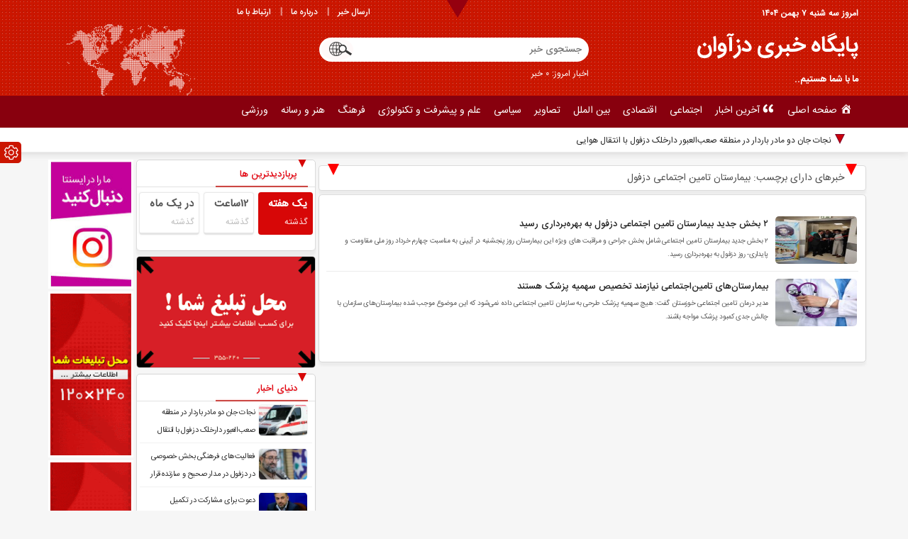

--- FILE ---
content_type: text/html; charset=UTF-8
request_url: https://dezaavaan.ir/tag/%D8%A8%DB%8C%D9%85%D8%A7%D8%B1%D8%B3%D8%AA%D8%A7%D9%86-%D8%AA%D8%A7%D9%85%DB%8C%D9%86-%D8%A7%D8%AC%D8%AA%D9%85%D8%A7%D8%B9%DB%8C-%D8%AF%D8%B2%D9%81%D9%88%D9%84/
body_size: 16546
content:
<!doctype html>
<html lang="fa" dir="rtl">
<head><meta charset="utf-8"><script>if(navigator.userAgent.match(/MSIE|Internet Explorer/i)||navigator.userAgent.match(/Trident\/7\..*?rv:11/i)){var href=document.location.href;if(!href.match(/[?&]nowprocket/)){if(href.indexOf("?")==-1){if(href.indexOf("#")==-1){document.location.href=href+"?nowprocket=1"}else{document.location.href=href.replace("#","?nowprocket=1#")}}else{if(href.indexOf("#")==-1){document.location.href=href+"&nowprocket=1"}else{document.location.href=href.replace("#","&nowprocket=1#")}}}}</script><script>class RocketLazyLoadScripts{constructor(e){this.triggerEvents=e,this.eventOptions={passive:!0},this.userEventListener=this.triggerListener.bind(this),this.delayedScripts={normal:[],async:[],defer:[]},this.allJQueries=[]}_addUserInteractionListener(e){this.triggerEvents.forEach((t=>window.addEventListener(t,e.userEventListener,e.eventOptions)))}_removeUserInteractionListener(e){this.triggerEvents.forEach((t=>window.removeEventListener(t,e.userEventListener,e.eventOptions)))}triggerListener(){this._removeUserInteractionListener(this),"loading"===document.readyState?document.addEventListener("DOMContentLoaded",this._loadEverythingNow.bind(this)):this._loadEverythingNow()}async _loadEverythingNow(){this._delayEventListeners(),this._delayJQueryReady(this),this._handleDocumentWrite(),this._registerAllDelayedScripts(),this._preloadAllScripts(),await this._loadScriptsFromList(this.delayedScripts.normal),await this._loadScriptsFromList(this.delayedScripts.defer),await this._loadScriptsFromList(this.delayedScripts.async),await this._triggerDOMContentLoaded(),await this._triggerWindowLoad(),window.dispatchEvent(new Event("rocket-allScriptsLoaded"))}_registerAllDelayedScripts(){document.querySelectorAll("script[type=rocketlazyloadscript]").forEach((e=>{e.hasAttribute("src")?e.hasAttribute("async")&&!1!==e.async?this.delayedScripts.async.push(e):e.hasAttribute("defer")&&!1!==e.defer||"module"===e.getAttribute("data-rocket-type")?this.delayedScripts.defer.push(e):this.delayedScripts.normal.push(e):this.delayedScripts.normal.push(e)}))}async _transformScript(e){return await this._requestAnimFrame(),new Promise((t=>{const n=document.createElement("script");let r;[...e.attributes].forEach((e=>{let t=e.nodeName;"type"!==t&&("data-rocket-type"===t&&(t="type",r=e.nodeValue),n.setAttribute(t,e.nodeValue))})),e.hasAttribute("src")?(n.addEventListener("load",t),n.addEventListener("error",t)):(n.text=e.text,t()),e.parentNode.replaceChild(n,e)}))}async _loadScriptsFromList(e){const t=e.shift();return t?(await this._transformScript(t),this._loadScriptsFromList(e)):Promise.resolve()}_preloadAllScripts(){var e=document.createDocumentFragment();[...this.delayedScripts.normal,...this.delayedScripts.defer,...this.delayedScripts.async].forEach((t=>{const n=t.getAttribute("src");if(n){const t=document.createElement("link");t.href=n,t.rel="preload",t.as="script",e.appendChild(t)}})),document.head.appendChild(e)}_delayEventListeners(){let e={};function t(t,n){!function(t){function n(n){return e[t].eventsToRewrite.indexOf(n)>=0?"rocket-"+n:n}e[t]||(e[t]={originalFunctions:{add:t.addEventListener,remove:t.removeEventListener},eventsToRewrite:[]},t.addEventListener=function(){arguments[0]=n(arguments[0]),e[t].originalFunctions.add.apply(t,arguments)},t.removeEventListener=function(){arguments[0]=n(arguments[0]),e[t].originalFunctions.remove.apply(t,arguments)})}(t),e[t].eventsToRewrite.push(n)}function n(e,t){let n=e[t];Object.defineProperty(e,t,{get:()=>n||function(){},set(r){e["rocket"+t]=n=r}})}t(document,"DOMContentLoaded"),t(window,"DOMContentLoaded"),t(window,"load"),t(window,"pageshow"),t(document,"readystatechange"),n(document,"onreadystatechange"),n(window,"onload"),n(window,"onpageshow")}_delayJQueryReady(e){let t=window.jQuery;Object.defineProperty(window,"jQuery",{get:()=>t,set(n){if(n&&n.fn&&!e.allJQueries.includes(n)){n.fn.ready=n.fn.init.prototype.ready=function(t){e.domReadyFired?t.bind(document)(n):document.addEventListener("rocket-DOMContentLoaded",(()=>t.bind(document)(n)))};const t=n.fn.on;n.fn.on=n.fn.init.prototype.on=function(){if(this[0]===window){function e(e){return e.split(" ").map((e=>"load"===e||0===e.indexOf("load.")?"rocket-jquery-load":e)).join(" ")}"string"==typeof arguments[0]||arguments[0]instanceof String?arguments[0]=e(arguments[0]):"object"==typeof arguments[0]&&Object.keys(arguments[0]).forEach((t=>{delete Object.assign(arguments[0],{[e(t)]:arguments[0][t]})[t]}))}return t.apply(this,arguments),this},e.allJQueries.push(n)}t=n}})}async _triggerDOMContentLoaded(){this.domReadyFired=!0,await this._requestAnimFrame(),document.dispatchEvent(new Event("rocket-DOMContentLoaded")),await this._requestAnimFrame(),window.dispatchEvent(new Event("rocket-DOMContentLoaded")),await this._requestAnimFrame(),document.dispatchEvent(new Event("rocket-readystatechange")),await this._requestAnimFrame(),document.rocketonreadystatechange&&document.rocketonreadystatechange()}async _triggerWindowLoad(){await this._requestAnimFrame(),window.dispatchEvent(new Event("rocket-load")),await this._requestAnimFrame(),window.rocketonload&&window.rocketonload(),await this._requestAnimFrame(),this.allJQueries.forEach((e=>e(window).trigger("rocket-jquery-load"))),window.dispatchEvent(new Event("rocket-pageshow")),await this._requestAnimFrame(),window.rocketonpageshow&&window.rocketonpageshow()}_handleDocumentWrite(){const e=new Map;document.write=document.writeln=function(t){const n=document.currentScript,r=document.createRange(),i=n.parentElement;let o=e.get(n);void 0===o&&(o=n.nextSibling,e.set(n,o));const a=document.createDocumentFragment();r.setStart(a,0),a.appendChild(r.createContextualFragment(t)),i.insertBefore(a,o)}}async _requestAnimFrame(){return new Promise((e=>requestAnimationFrame(e)))}static run(){const e=new RocketLazyLoadScripts(["keydown","mousemove","touchmove","touchstart","touchend","wheel"]);e._addUserInteractionListener(e)}}RocketLazyLoadScripts.run();</script>
    
    <meta name="viewport" content="width=device-width, initial-scale=1, shrink-to-fit=no">
    <link rel="shortcut icon" href="https://dezaavaan.ir/wp-content/themes/DEZAVAN/images/Fav.ico" />    <meta name='robots' content='index, follow, max-image-preview:large, max-snippet:-1, max-video-preview:-1' />
	<style>img:is([sizes="auto" i], [sizes^="auto," i]) { contain-intrinsic-size: 3000px 1500px }</style>
	
	<!-- This site is optimized with the Yoast SEO Premium plugin v17.9 (Yoast SEO v19.10) - https://yoast.com/wordpress/plugins/seo/ -->
	<title>بیمارستان تامین اجتماعی دزفول Archives - پایگاه اطلاع رسانی و خبری دزآوان</title><link rel="stylesheet" href="https://dezaavaan.ir/wp-content/cache/min/1/99d973dc306978dc0d10590638eb1f68.css" media="all" data-minify="1" />
	<link rel="canonical" href="https://dezaavaan.ir/tag/بیمارستان-تامین-اجتماعی-دزفول/" />
	<meta property="og:locale" content="fa_IR" />
	<meta property="og:type" content="article" />
	<meta property="og:title" content="بیمارستان تامین اجتماعی دزفول Archives" />
	<meta property="og:url" content="https://dezaavaan.ir/tag/بیمارستان-تامین-اجتماعی-دزفول/" />
	<meta property="og:site_name" content="پایگاه اطلاع رسانی و خبری دزآوان" />
	<script type="application/ld+json" class="yoast-schema-graph">{"@context":"https://schema.org","@graph":[{"@type":"CollectionPage","@id":"https://dezaavaan.ir/tag/%d8%a8%db%8c%d9%85%d8%a7%d8%b1%d8%b3%d8%aa%d8%a7%d9%86-%d8%aa%d8%a7%d9%85%db%8c%d9%86-%d8%a7%d8%ac%d8%aa%d9%85%d8%a7%d8%b9%db%8c-%d8%af%d8%b2%d9%81%d9%88%d9%84/","url":"https://dezaavaan.ir/tag/%d8%a8%db%8c%d9%85%d8%a7%d8%b1%d8%b3%d8%aa%d8%a7%d9%86-%d8%aa%d8%a7%d9%85%db%8c%d9%86-%d8%a7%d8%ac%d8%aa%d9%85%d8%a7%d8%b9%db%8c-%d8%af%d8%b2%d9%81%d9%88%d9%84/","name":"بیمارستان تامین اجتماعی دزفول Archives - پایگاه اطلاع رسانی و خبری دزآوان","isPartOf":{"@id":"https://dezaavaan.ir/#website"},"primaryImageOfPage":{"@id":"https://dezaavaan.ir/tag/%d8%a8%db%8c%d9%85%d8%a7%d8%b1%d8%b3%d8%aa%d8%a7%d9%86-%d8%aa%d8%a7%d9%85%db%8c%d9%86-%d8%a7%d8%ac%d8%aa%d9%85%d8%a7%d8%b9%db%8c-%d8%af%d8%b2%d9%81%d9%88%d9%84/#primaryimage"},"image":{"@id":"https://dezaavaan.ir/tag/%d8%a8%db%8c%d9%85%d8%a7%d8%b1%d8%b3%d8%aa%d8%a7%d9%86-%d8%aa%d8%a7%d9%85%db%8c%d9%86-%d8%a7%d8%ac%d8%aa%d9%85%d8%a7%d8%b9%db%8c-%d8%af%d8%b2%d9%81%d9%88%d9%84/#primaryimage"},"thumbnailUrl":"https://dezaavaan.ir/wp-content/uploads/2023/05/170375494.jpg","breadcrumb":{"@id":"https://dezaavaan.ir/tag/%d8%a8%db%8c%d9%85%d8%a7%d8%b1%d8%b3%d8%aa%d8%a7%d9%86-%d8%aa%d8%a7%d9%85%db%8c%d9%86-%d8%a7%d8%ac%d8%aa%d9%85%d8%a7%d8%b9%db%8c-%d8%af%d8%b2%d9%81%d9%88%d9%84/#breadcrumb"},"inLanguage":"fa-IR"},{"@type":"ImageObject","inLanguage":"fa-IR","@id":"https://dezaavaan.ir/tag/%d8%a8%db%8c%d9%85%d8%a7%d8%b1%d8%b3%d8%aa%d8%a7%d9%86-%d8%aa%d8%a7%d9%85%db%8c%d9%86-%d8%a7%d8%ac%d8%aa%d9%85%d8%a7%d8%b9%db%8c-%d8%af%d8%b2%d9%81%d9%88%d9%84/#primaryimage","url":"https://dezaavaan.ir/wp-content/uploads/2023/05/170375494.jpg","contentUrl":"https://dezaavaan.ir/wp-content/uploads/2023/05/170375494.jpg","width":1280,"height":958},{"@type":"BreadcrumbList","@id":"https://dezaavaan.ir/tag/%d8%a8%db%8c%d9%85%d8%a7%d8%b1%d8%b3%d8%aa%d8%a7%d9%86-%d8%aa%d8%a7%d9%85%db%8c%d9%86-%d8%a7%d8%ac%d8%aa%d9%85%d8%a7%d8%b9%db%8c-%d8%af%d8%b2%d9%81%d9%88%d9%84/#breadcrumb","itemListElement":[{"@type":"ListItem","position":1,"name":"Home","item":"https://dezaavaan.ir/"},{"@type":"ListItem","position":2,"name":"بیمارستان تامین اجتماعی دزفول"}]},{"@type":"WebSite","@id":"https://dezaavaan.ir/#website","url":"https://dezaavaan.ir/","name":"پایگاه اطلاع رسانی و خبری دزآوان","description":"اخبار دزفول و خوزستان","potentialAction":[{"@type":"SearchAction","target":{"@type":"EntryPoint","urlTemplate":"https://dezaavaan.ir/?s={search_term_string}"},"query-input":"required name=search_term_string"}],"inLanguage":"fa-IR"}]}</script>
	<!-- / Yoast SEO Premium plugin. -->


<link rel="alternate" type="application/rss+xml" title="پایگاه اطلاع رسانی و خبری دزآوان &raquo; بیمارستان تامین اجتماعی دزفول خوراک برچسب" href="https://dezaavaan.ir/tag/%d8%a8%db%8c%d9%85%d8%a7%d8%b1%d8%b3%d8%aa%d8%a7%d9%86-%d8%aa%d8%a7%d9%85%db%8c%d9%86-%d8%a7%d8%ac%d8%aa%d9%85%d8%a7%d8%b9%db%8c-%d8%af%d8%b2%d9%81%d9%88%d9%84/feed/" />
<script type="rocketlazyloadscript" data-rocket-type="text/javascript">
/* <![CDATA[ */
window._wpemojiSettings = {"baseUrl":"https:\/\/s.w.org\/images\/core\/emoji\/15.0.3\/72x72\/","ext":".png","svgUrl":"https:\/\/s.w.org\/images\/core\/emoji\/15.0.3\/svg\/","svgExt":".svg","source":{"concatemoji":"https:\/\/dezaavaan.ir\/wp-includes\/js\/wp-emoji-release.min.js?ver=6.7.1"}};
/*! This file is auto-generated */
!function(i,n){var o,s,e;function c(e){try{var t={supportTests:e,timestamp:(new Date).valueOf()};sessionStorage.setItem(o,JSON.stringify(t))}catch(e){}}function p(e,t,n){e.clearRect(0,0,e.canvas.width,e.canvas.height),e.fillText(t,0,0);var t=new Uint32Array(e.getImageData(0,0,e.canvas.width,e.canvas.height).data),r=(e.clearRect(0,0,e.canvas.width,e.canvas.height),e.fillText(n,0,0),new Uint32Array(e.getImageData(0,0,e.canvas.width,e.canvas.height).data));return t.every(function(e,t){return e===r[t]})}function u(e,t,n){switch(t){case"flag":return n(e,"\ud83c\udff3\ufe0f\u200d\u26a7\ufe0f","\ud83c\udff3\ufe0f\u200b\u26a7\ufe0f")?!1:!n(e,"\ud83c\uddfa\ud83c\uddf3","\ud83c\uddfa\u200b\ud83c\uddf3")&&!n(e,"\ud83c\udff4\udb40\udc67\udb40\udc62\udb40\udc65\udb40\udc6e\udb40\udc67\udb40\udc7f","\ud83c\udff4\u200b\udb40\udc67\u200b\udb40\udc62\u200b\udb40\udc65\u200b\udb40\udc6e\u200b\udb40\udc67\u200b\udb40\udc7f");case"emoji":return!n(e,"\ud83d\udc26\u200d\u2b1b","\ud83d\udc26\u200b\u2b1b")}return!1}function f(e,t,n){var r="undefined"!=typeof WorkerGlobalScope&&self instanceof WorkerGlobalScope?new OffscreenCanvas(300,150):i.createElement("canvas"),a=r.getContext("2d",{willReadFrequently:!0}),o=(a.textBaseline="top",a.font="600 32px Arial",{});return e.forEach(function(e){o[e]=t(a,e,n)}),o}function t(e){var t=i.createElement("script");t.src=e,t.defer=!0,i.head.appendChild(t)}"undefined"!=typeof Promise&&(o="wpEmojiSettingsSupports",s=["flag","emoji"],n.supports={everything:!0,everythingExceptFlag:!0},e=new Promise(function(e){i.addEventListener("DOMContentLoaded",e,{once:!0})}),new Promise(function(t){var n=function(){try{var e=JSON.parse(sessionStorage.getItem(o));if("object"==typeof e&&"number"==typeof e.timestamp&&(new Date).valueOf()<e.timestamp+604800&&"object"==typeof e.supportTests)return e.supportTests}catch(e){}return null}();if(!n){if("undefined"!=typeof Worker&&"undefined"!=typeof OffscreenCanvas&&"undefined"!=typeof URL&&URL.createObjectURL&&"undefined"!=typeof Blob)try{var e="postMessage("+f.toString()+"("+[JSON.stringify(s),u.toString(),p.toString()].join(",")+"));",r=new Blob([e],{type:"text/javascript"}),a=new Worker(URL.createObjectURL(r),{name:"wpTestEmojiSupports"});return void(a.onmessage=function(e){c(n=e.data),a.terminate(),t(n)})}catch(e){}c(n=f(s,u,p))}t(n)}).then(function(e){for(var t in e)n.supports[t]=e[t],n.supports.everything=n.supports.everything&&n.supports[t],"flag"!==t&&(n.supports.everythingExceptFlag=n.supports.everythingExceptFlag&&n.supports[t]);n.supports.everythingExceptFlag=n.supports.everythingExceptFlag&&!n.supports.flag,n.DOMReady=!1,n.readyCallback=function(){n.DOMReady=!0}}).then(function(){return e}).then(function(){var e;n.supports.everything||(n.readyCallback(),(e=n.source||{}).concatemoji?t(e.concatemoji):e.wpemoji&&e.twemoji&&(t(e.twemoji),t(e.wpemoji)))}))}((window,document),window._wpemojiSettings);
/* ]]> */
</script>


<style id='wp-emoji-styles-inline-css' type='text/css'>

	img.wp-smiley, img.emoji {
		display: inline !important;
		border: none !important;
		box-shadow: none !important;
		height: 1em !important;
		width: 1em !important;
		margin: 0 0.07em !important;
		vertical-align: -0.1em !important;
		background: none !important;
		padding: 0 !important;
	}
</style>
<style id='classic-theme-styles-inline-css' type='text/css'>
/*! This file is auto-generated */
.wp-block-button__link{color:#fff;background-color:#32373c;border-radius:9999px;box-shadow:none;text-decoration:none;padding:calc(.667em + 2px) calc(1.333em + 2px);font-size:1.125em}.wp-block-file__button{background:#32373c;color:#fff;text-decoration:none}
</style>
<style id='global-styles-inline-css' type='text/css'>
:root{--wp--preset--aspect-ratio--square: 1;--wp--preset--aspect-ratio--4-3: 4/3;--wp--preset--aspect-ratio--3-4: 3/4;--wp--preset--aspect-ratio--3-2: 3/2;--wp--preset--aspect-ratio--2-3: 2/3;--wp--preset--aspect-ratio--16-9: 16/9;--wp--preset--aspect-ratio--9-16: 9/16;--wp--preset--color--black: #000000;--wp--preset--color--cyan-bluish-gray: #abb8c3;--wp--preset--color--white: #ffffff;--wp--preset--color--pale-pink: #f78da7;--wp--preset--color--vivid-red: #cf2e2e;--wp--preset--color--luminous-vivid-orange: #ff6900;--wp--preset--color--luminous-vivid-amber: #fcb900;--wp--preset--color--light-green-cyan: #7bdcb5;--wp--preset--color--vivid-green-cyan: #00d084;--wp--preset--color--pale-cyan-blue: #8ed1fc;--wp--preset--color--vivid-cyan-blue: #0693e3;--wp--preset--color--vivid-purple: #9b51e0;--wp--preset--gradient--vivid-cyan-blue-to-vivid-purple: linear-gradient(135deg,rgba(6,147,227,1) 0%,rgb(155,81,224) 100%);--wp--preset--gradient--light-green-cyan-to-vivid-green-cyan: linear-gradient(135deg,rgb(122,220,180) 0%,rgb(0,208,130) 100%);--wp--preset--gradient--luminous-vivid-amber-to-luminous-vivid-orange: linear-gradient(135deg,rgba(252,185,0,1) 0%,rgba(255,105,0,1) 100%);--wp--preset--gradient--luminous-vivid-orange-to-vivid-red: linear-gradient(135deg,rgba(255,105,0,1) 0%,rgb(207,46,46) 100%);--wp--preset--gradient--very-light-gray-to-cyan-bluish-gray: linear-gradient(135deg,rgb(238,238,238) 0%,rgb(169,184,195) 100%);--wp--preset--gradient--cool-to-warm-spectrum: linear-gradient(135deg,rgb(74,234,220) 0%,rgb(151,120,209) 20%,rgb(207,42,186) 40%,rgb(238,44,130) 60%,rgb(251,105,98) 80%,rgb(254,248,76) 100%);--wp--preset--gradient--blush-light-purple: linear-gradient(135deg,rgb(255,206,236) 0%,rgb(152,150,240) 100%);--wp--preset--gradient--blush-bordeaux: linear-gradient(135deg,rgb(254,205,165) 0%,rgb(254,45,45) 50%,rgb(107,0,62) 100%);--wp--preset--gradient--luminous-dusk: linear-gradient(135deg,rgb(255,203,112) 0%,rgb(199,81,192) 50%,rgb(65,88,208) 100%);--wp--preset--gradient--pale-ocean: linear-gradient(135deg,rgb(255,245,203) 0%,rgb(182,227,212) 50%,rgb(51,167,181) 100%);--wp--preset--gradient--electric-grass: linear-gradient(135deg,rgb(202,248,128) 0%,rgb(113,206,126) 100%);--wp--preset--gradient--midnight: linear-gradient(135deg,rgb(2,3,129) 0%,rgb(40,116,252) 100%);--wp--preset--font-size--small: 13px;--wp--preset--font-size--medium: 20px;--wp--preset--font-size--large: 36px;--wp--preset--font-size--x-large: 42px;--wp--preset--spacing--20: 0.44rem;--wp--preset--spacing--30: 0.67rem;--wp--preset--spacing--40: 1rem;--wp--preset--spacing--50: 1.5rem;--wp--preset--spacing--60: 2.25rem;--wp--preset--spacing--70: 3.38rem;--wp--preset--spacing--80: 5.06rem;--wp--preset--shadow--natural: 6px 6px 9px rgba(0, 0, 0, 0.2);--wp--preset--shadow--deep: 12px 12px 50px rgba(0, 0, 0, 0.4);--wp--preset--shadow--sharp: 6px 6px 0px rgba(0, 0, 0, 0.2);--wp--preset--shadow--outlined: 6px 6px 0px -3px rgba(255, 255, 255, 1), 6px 6px rgba(0, 0, 0, 1);--wp--preset--shadow--crisp: 6px 6px 0px rgba(0, 0, 0, 1);}:where(.is-layout-flex){gap: 0.5em;}:where(.is-layout-grid){gap: 0.5em;}body .is-layout-flex{display: flex;}.is-layout-flex{flex-wrap: wrap;align-items: center;}.is-layout-flex > :is(*, div){margin: 0;}body .is-layout-grid{display: grid;}.is-layout-grid > :is(*, div){margin: 0;}:where(.wp-block-columns.is-layout-flex){gap: 2em;}:where(.wp-block-columns.is-layout-grid){gap: 2em;}:where(.wp-block-post-template.is-layout-flex){gap: 1.25em;}:where(.wp-block-post-template.is-layout-grid){gap: 1.25em;}.has-black-color{color: var(--wp--preset--color--black) !important;}.has-cyan-bluish-gray-color{color: var(--wp--preset--color--cyan-bluish-gray) !important;}.has-white-color{color: var(--wp--preset--color--white) !important;}.has-pale-pink-color{color: var(--wp--preset--color--pale-pink) !important;}.has-vivid-red-color{color: var(--wp--preset--color--vivid-red) !important;}.has-luminous-vivid-orange-color{color: var(--wp--preset--color--luminous-vivid-orange) !important;}.has-luminous-vivid-amber-color{color: var(--wp--preset--color--luminous-vivid-amber) !important;}.has-light-green-cyan-color{color: var(--wp--preset--color--light-green-cyan) !important;}.has-vivid-green-cyan-color{color: var(--wp--preset--color--vivid-green-cyan) !important;}.has-pale-cyan-blue-color{color: var(--wp--preset--color--pale-cyan-blue) !important;}.has-vivid-cyan-blue-color{color: var(--wp--preset--color--vivid-cyan-blue) !important;}.has-vivid-purple-color{color: var(--wp--preset--color--vivid-purple) !important;}.has-black-background-color{background-color: var(--wp--preset--color--black) !important;}.has-cyan-bluish-gray-background-color{background-color: var(--wp--preset--color--cyan-bluish-gray) !important;}.has-white-background-color{background-color: var(--wp--preset--color--white) !important;}.has-pale-pink-background-color{background-color: var(--wp--preset--color--pale-pink) !important;}.has-vivid-red-background-color{background-color: var(--wp--preset--color--vivid-red) !important;}.has-luminous-vivid-orange-background-color{background-color: var(--wp--preset--color--luminous-vivid-orange) !important;}.has-luminous-vivid-amber-background-color{background-color: var(--wp--preset--color--luminous-vivid-amber) !important;}.has-light-green-cyan-background-color{background-color: var(--wp--preset--color--light-green-cyan) !important;}.has-vivid-green-cyan-background-color{background-color: var(--wp--preset--color--vivid-green-cyan) !important;}.has-pale-cyan-blue-background-color{background-color: var(--wp--preset--color--pale-cyan-blue) !important;}.has-vivid-cyan-blue-background-color{background-color: var(--wp--preset--color--vivid-cyan-blue) !important;}.has-vivid-purple-background-color{background-color: var(--wp--preset--color--vivid-purple) !important;}.has-black-border-color{border-color: var(--wp--preset--color--black) !important;}.has-cyan-bluish-gray-border-color{border-color: var(--wp--preset--color--cyan-bluish-gray) !important;}.has-white-border-color{border-color: var(--wp--preset--color--white) !important;}.has-pale-pink-border-color{border-color: var(--wp--preset--color--pale-pink) !important;}.has-vivid-red-border-color{border-color: var(--wp--preset--color--vivid-red) !important;}.has-luminous-vivid-orange-border-color{border-color: var(--wp--preset--color--luminous-vivid-orange) !important;}.has-luminous-vivid-amber-border-color{border-color: var(--wp--preset--color--luminous-vivid-amber) !important;}.has-light-green-cyan-border-color{border-color: var(--wp--preset--color--light-green-cyan) !important;}.has-vivid-green-cyan-border-color{border-color: var(--wp--preset--color--vivid-green-cyan) !important;}.has-pale-cyan-blue-border-color{border-color: var(--wp--preset--color--pale-cyan-blue) !important;}.has-vivid-cyan-blue-border-color{border-color: var(--wp--preset--color--vivid-cyan-blue) !important;}.has-vivid-purple-border-color{border-color: var(--wp--preset--color--vivid-purple) !important;}.has-vivid-cyan-blue-to-vivid-purple-gradient-background{background: var(--wp--preset--gradient--vivid-cyan-blue-to-vivid-purple) !important;}.has-light-green-cyan-to-vivid-green-cyan-gradient-background{background: var(--wp--preset--gradient--light-green-cyan-to-vivid-green-cyan) !important;}.has-luminous-vivid-amber-to-luminous-vivid-orange-gradient-background{background: var(--wp--preset--gradient--luminous-vivid-amber-to-luminous-vivid-orange) !important;}.has-luminous-vivid-orange-to-vivid-red-gradient-background{background: var(--wp--preset--gradient--luminous-vivid-orange-to-vivid-red) !important;}.has-very-light-gray-to-cyan-bluish-gray-gradient-background{background: var(--wp--preset--gradient--very-light-gray-to-cyan-bluish-gray) !important;}.has-cool-to-warm-spectrum-gradient-background{background: var(--wp--preset--gradient--cool-to-warm-spectrum) !important;}.has-blush-light-purple-gradient-background{background: var(--wp--preset--gradient--blush-light-purple) !important;}.has-blush-bordeaux-gradient-background{background: var(--wp--preset--gradient--blush-bordeaux) !important;}.has-luminous-dusk-gradient-background{background: var(--wp--preset--gradient--luminous-dusk) !important;}.has-pale-ocean-gradient-background{background: var(--wp--preset--gradient--pale-ocean) !important;}.has-electric-grass-gradient-background{background: var(--wp--preset--gradient--electric-grass) !important;}.has-midnight-gradient-background{background: var(--wp--preset--gradient--midnight) !important;}.has-small-font-size{font-size: var(--wp--preset--font-size--small) !important;}.has-medium-font-size{font-size: var(--wp--preset--font-size--medium) !important;}.has-large-font-size{font-size: var(--wp--preset--font-size--large) !important;}.has-x-large-font-size{font-size: var(--wp--preset--font-size--x-large) !important;}
:where(.wp-block-post-template.is-layout-flex){gap: 1.25em;}:where(.wp-block-post-template.is-layout-grid){gap: 1.25em;}
:where(.wp-block-columns.is-layout-flex){gap: 2em;}:where(.wp-block-columns.is-layout-grid){gap: 2em;}
:root :where(.wp-block-pullquote){font-size: 1.5em;line-height: 1.6;}
</style>



<script type="rocketlazyloadscript" data-rocket-type="text/javascript" src="https://dezaavaan.ir/wp-includes/js/jquery/jquery.min.js?ver=3.7.1" id="jquery-core-js" defer></script>
<script type="rocketlazyloadscript" data-rocket-type="text/javascript" src="https://dezaavaan.ir/wp-includes/js/jquery/jquery-migrate.min.js?ver=3.4.1" id="jquery-migrate-js" defer></script>
<link rel="https://api.w.org/" href="https://dezaavaan.ir/wp-json/" /><link rel="alternate" title="JSON" type="application/json" href="https://dezaavaan.ir/wp-json/wp/v2/tags/393" /><link rel="EditURI" type="application/rsd+xml" title="RSD" href="https://dezaavaan.ir/xmlrpc.php?rsd" />
<meta name="generator" content="WordPress 6.7.1" />
            <style type="text/css" media="all">
                .content_wrap .container_custom {
                    max-width: 1162px !important;
                    width: 100%;
                }
            </style>
            <noscript><style id="rocket-lazyload-nojs-css">.rll-youtube-player, [data-lazy-src]{display:none !important;}</style></noscript>	<meta name="google-site-verification" content="35p9CO-Nf17QD8fhmVHQpXqspjwSNCvGKBnMvKqRZ7M" />
	</head>
<body class="rtl archive tag tag-393">

<main class="container-fluid main">

        <div class="header " style='background: #cb1600 url("https://dezaavaan.ir/wp-content/themes/DEZAVAN//images/bg_block_header.png");'>
        <div class="topbar">
            <div class="container-lg">
                <div class="col-1 col-sm-5 topbar_right">
                    <a class="button_mobile_menu" href="javascript:void(0)"><i class="fas fa-bars"></i></a>
                    <span class="topbar_datetime">امروز سه شنبه ۷ بهمن ۱۴۰۴ </span>
                </div>
                <div class="col-12 col-sm-2 topbar_center">
                                            <a href="https://dezaavaan.ir" rel="bookmark"></a>
                                    </div>
                <div class="col-12 col-sm-7 col-md-5 topbar_left">
                    <div class="wrap_topbar_menu"><ul id="menu-%d8%b3%d8%b1%d8%a8%d8%b1%da%af" class="topbarmenu"><li id="menu-item-91" class="menu-item menu-item-type-custom menu-item-object-custom menu-item-91"><a href="#">ارسال خبر</a></li>
<li id="menu-item-305" class="menu-item menu-item-type-post_type menu-item-object-page menu-item-305"><a href="https://dezaavaan.ir/%d8%af%d8%b1%d8%a8%d8%a7%d8%b1%d9%87-%d9%85%d8%a7/">درباره ما</a></li>
<li id="menu-item-310" class="menu-item menu-item-type-post_type menu-item-object-page menu-item-310"><a href="https://dezaavaan.ir/%d8%a7%d8%b1%d8%aa%d8%a8%d8%a7%d8%b7-%d8%a8%d8%a7-%d9%85%d8%a7/">ارتباط با ما</a></li>
<li class="btn_search_mobile"><a href="javascript:void(0);">جستجو</a></li></ul></div>                </div>
            </div>	
        </div>

        <div class="midle_header">
            <div class="container-lg">
                <div class="col-12 col-sm-4 col-md-4 logo_box">
                    <a href=https://dezaavaan.ir class="logo_text" title="پایگاه خبری دزآوان"><span class="logotext">پایگاه خبری دزآوان</span></a><span class="logosmalltext">ما با شما هستیم..</span>
                    

                </div>
                <div class="col-12 col-sm-5 col-md-4 header_search">
                    <form id="searchform" method="GET" action="https://dezaavaan.ir"  class="formsearch_header" role="search" autocomplete="off">
    <a href="javascript:void(0)" class="close_search d-flex-sm"><i class="fa fa-times"></i></a>
    <input type="hidden" value="UTF-8" name="ie"/>
    <input type="hidden" value="UTF-8" name="oe"/>
    <input type="hidden" name="sitesearch" value="https://dezaavaan.ir"/>
    <input id="s" type="text" name="s"  class="header_search_input" placeholder="جستجوی خبر">    <button id="searchsubmit" type="submit" name="submit" class="header_search_submit"></button>
</form>                                        <div class="header_news_number">
                        <span>اخبار امروز:
                            0                            خبر
                        </span>
                        <div id="result"></div>
                    </div>
                                    </div>

                <div class="col-3 col-sm-3 col-md-4 d-flex-sm header_middle_left" style='background: transparent url("https://dezaavaan.ir/wp-content/themes/DEZAVAN/images/world_map_dots.png");background-repeat: no-repeat; background-position: 20px -2px;'></div>
            </div>
        </div>
    </div>


        <nav class="nav_menu " style="background-color:#88000e ;">
        <a href="javascript:void(0)" class="close_mobile_menu"><i class="fa fa-window-close" aria-hidden="true"></i></a>
        <div class="container-lg ">
            <div class="wrap_primary_nav"><ul id="menu-%d9%85%d9%86%d9%88-%d8%a7%d8%b5%d9%84%db%8c" class="primary_nav"><li id="menu-item-102" class="menu-item menu-item-type-custom menu-item-object-custom menu-item-home menu-item-102"><a href="https://dezaavaan.ir"><i class="_mi _before dashicons dashicons-admin-home" aria-hidden="true"></i><span>صفحه اصلی</span></a></li>
<li id="menu-item-103" class="menu-item menu-item-type-taxonomy menu-item-object-category menu-item-103"><a href="https://dezaavaan.ir/category/%d8%a2%d8%ae%d8%b1%db%8c%d9%86-%d8%a7%d8%ae%d8%a8%d8%a7%d8%b1/"><i class="_mi _before dashicons dashicons-format-quote" aria-hidden="true"></i><span>آخرین اخبار</span></a></li>
<li id="menu-item-104" class="menu-item menu-item-type-taxonomy menu-item-object-category menu-item-104"><a href="https://dezaavaan.ir/category/%d8%a7%d8%ac%d8%aa%d9%85%d8%a7%d8%b9%db%8c/">اجتماعی</a></li>
<li id="menu-item-105" class="menu-item menu-item-type-taxonomy menu-item-object-category menu-item-105"><a href="https://dezaavaan.ir/category/%d8%a7%d9%82%d8%aa%d8%b5%d8%a7%d8%af%db%8c/">اقتصادی</a></li>
<li id="menu-item-106" class="menu-item menu-item-type-taxonomy menu-item-object-category menu-item-106"><a href="https://dezaavaan.ir/category/%d8%a8%db%8c%d9%86-%d8%a7%d9%84%d9%85%d9%84%d9%84/">بین الملل</a></li>
<li id="menu-item-107" class="menu-item menu-item-type-taxonomy menu-item-object-category menu-item-107"><a href="https://dezaavaan.ir/category/%d8%aa%d8%b5%d8%a7%d9%88%db%8c%d8%b1/">تصاویر</a></li>
<li id="menu-item-108" class="menu-item menu-item-type-taxonomy menu-item-object-category menu-item-108"><a href="https://dezaavaan.ir/category/%d8%b3%db%8c%d8%a7%d8%b3%db%8c/">سیاسی</a></li>
<li id="menu-item-109" class="menu-item menu-item-type-taxonomy menu-item-object-category menu-item-109"><a href="https://dezaavaan.ir/category/%d8%b9%d9%84%d9%85-%d9%88-%d9%be%db%8c%d8%b4%d8%b1%d9%81%d8%aa-%d9%88-%d8%aa%da%a9%d9%86%d9%88%d9%84%d9%88%da%98%db%8c/">علم و پیشرفت و تکنولوژی</a></li>
<li id="menu-item-110" class="menu-item menu-item-type-taxonomy menu-item-object-category menu-item-110"><a href="https://dezaavaan.ir/category/%d9%81%d8%b1%d9%87%d9%86%da%af/">فرهنگ</a></li>
<li id="menu-item-111" class="menu-item menu-item-type-taxonomy menu-item-object-category menu-item-111"><a href="https://dezaavaan.ir/category/%d9%87%d9%86%d8%b1-%d9%88-%d8%b1%d8%b3%d8%a7%d9%86%d9%87/">هنر و رسانه</a></li>
<li id="menu-item-112" class="menu-item menu-item-type-taxonomy menu-item-object-category menu-item-112"><a href="https://dezaavaan.ir/category/%d9%88%d8%b1%d8%b2%d8%b4%db%8c/">ورزشی</a></li>
</ul></div>


        </div>
    </nav>
<div class="ticker_wrapper">
    <div class="container-lg">

        <div class="acme-news-ticker-box">
            <ul class="lastnews-ticker">
                            <li><a href="https://dezaavaan.ir/912/" title="نجات جان دو مادر باردار در منطقه صعب‌العبور دارخلک دزفول با انتقال هوایی">نجات جان دو مادر باردار در منطقه صعب‌العبور دارخلک دزفول با انتقال هوایی</a></li>
                            <li><a href="https://dezaavaan.ir/906/" title="فعالیت‌های فرهنگی بخش خصوصی در دزفول در مدار صحیح و سازنده قرار ندارد / تشکیل دبیرخانه شورای فرهنگ عمومی دزفول">فعالیت‌های فرهنگی بخش خصوصی در دزفول در مدار صحیح و سازنده قرار ندارد / تشکیل دبیرخانه شورای فرهنگ عمومی دزفول</a></li>
                            <li><a href="https://dezaavaan.ir/910/" title="دعوت برای مشارکت در تکمیل پروژه‌های نشان‌دار شهرستان دزفول">دعوت برای مشارکت در تکمیل پروژه‌های نشان‌دار شهرستان دزفول</a></li>
                            <li><a href="https://dezaavaan.ir/893/" title="فرماندار دزفول: پایان انتظار ۴۰ ساله مردم برای دریافت اسناد مالکیت">فرماندار دزفول: پایان انتظار ۴۰ ساله مردم برای دریافت اسناد مالکیت</a></li>
                            <li><a href="https://dezaavaan.ir/890/" title="جولان قلیان‌ و دکه های عرضه قلیان در پارک ساحلی «دووه» دزفول موجب اعتراض شهروندان شده است.">جولان قلیان‌ و دکه های عرضه قلیان در پارک ساحلی «دووه» دزفول موجب اعتراض شهروندان شده است.</a></li>
                            <li><a href="https://dezaavaan.ir/888/" title="امام جمعه دزفول: جلوی مصرف بی‌رویه برق باغ‌ویلاهای دزفول گرفته شود / مردم دزفول خواستار برخورد با بی‌حجابی هستند / انتقاد از حضور کمرنگ مسئولان در نمازجمعه">امام جمعه دزفول: جلوی مصرف بی‌رویه برق باغ‌ویلاهای دزفول گرفته شود / مردم دزفول خواستار برخورد با بی‌حجابی هستند / انتقاد از حضور کمرنگ مسئولان در نمازجمعه</a></li>
                            <li><a href="https://dezaavaan.ir/886/" title="هشدار مرکز بهداشت دزفول درباره افزایش خطر گرمازدگی در روزهای گرم سال">هشدار مرکز بهداشت دزفول درباره افزایش خطر گرمازدگی در روزهای گرم سال</a></li>
                            <li><a href="https://dezaavaan.ir/884/" title="نظارت موثر بر واحدهای صنفی دزفول/تشکیل 5 پرونده تخلف در کوی زیباشهر">نظارت موثر بر واحدهای صنفی دزفول/تشکیل 5 پرونده تخلف در کوی زیباشهر</a></li>
                            <li><a href="https://dezaavaan.ir/882/" title="آتش سوزی اثر طبیعی ملی آبشار شوی مهار شد">آتش سوزی اثر طبیعی ملی آبشار شوی مهار شد</a></li>
                            <li><a href="https://dezaavaan.ir/879/" title="اولین برآورد جمعیت کم‌سابقه‌ی تشییع‌کنندگان سپهبد شهید غلامعلی رشید در دزفول">اولین برآورد جمعیت کم‌سابقه‌ی تشییع‌کنندگان سپهبد شهید غلامعلی رشید در دزفول</a></li>
                        </ul>
        </div>
    </div>
</div>
    

<div class="container-fluid content_wrap">
    <div class="container_custom d-flex flex-column">
        <div class="container_custom_row d-flex flex-row flex-wrap">
            <div class="col-12 col-sm-8 home_right">
                                <div class="right2column list_news_archive">
                    <div class="pageCatName">
                        خبرهای دارای برچسب: بیمارستان تامین اجتماعی دزفول                    </div>
                    <div class="home_RTabcontents show">
                        <ul>
                                                                                                <li>
                                        <a href="https://dezaavaan.ir/636/" title="۲ بخش جدید بیمارستان تامین اجتماعی دزفول به بهره‌برداری رسید">
                                                                                            <span class="home_RTab_thumbnail">
                                            <img width="150" height="150" src="data:image/svg+xml,%3Csvg%20xmlns='http://www.w3.org/2000/svg'%20viewBox='0%200%20150%20150'%3E%3C/svg%3E" class="attachment-thumbnail size-thumbnail wp-post-image" alt="" decoding="async" data-lazy-src="https://dezaavaan.ir/wp-content/uploads/2023/05/170375494-150x150.jpg" /><noscript><img width="150" height="150" src="https://dezaavaan.ir/wp-content/uploads/2023/05/170375494-150x150.jpg" class="attachment-thumbnail size-thumbnail wp-post-image" alt="" decoding="async" /></noscript>                                        </span>
                                                                                        <div class="home_RTab_text">
                                                                                                <h4 class="RTab_title">۲ بخش جدید بیمارستان تامین اجتماعی دزفول به بهره‌برداری رسید</h4>
                                                <span class="home_RTab_desc">۲ بخش جدید بیمارستان تامین اجتماعی شامل بخش جراحی و مراقبت های ویژه این بیمارستان روز پنجشنبه در آیینی به مناسبت چهارم خرداد روز ملی مقاومت و پایداری- روز دزفول به بهره‌برداری رسید.</span>                                            </div>
                                        </a>
                                    </li>

                                                                    <li>
                                        <a href="https://dezaavaan.ir/633/" title="بیمارستان‌های تامین‌اجتماعی نیازمند تخصیص سهمیه پزشک هستند">
                                                                                            <span class="home_RTab_thumbnail">
                                            <img width="150" height="150" src="data:image/svg+xml,%3Csvg%20xmlns='http://www.w3.org/2000/svg'%20viewBox='0%200%20150%20150'%3E%3C/svg%3E" class="attachment-thumbnail size-thumbnail wp-post-image" alt="" decoding="async" data-lazy-src="https://dezaavaan.ir/wp-content/uploads/2023/05/170375089-150x150.jpg" /><noscript><img width="150" height="150" src="https://dezaavaan.ir/wp-content/uploads/2023/05/170375089-150x150.jpg" class="attachment-thumbnail size-thumbnail wp-post-image" alt="" decoding="async" /></noscript>                                        </span>
                                                                                        <div class="home_RTab_text">
                                                                                                <h4 class="RTab_title">بیمارستان‌های تامین‌اجتماعی نیازمند تخصیص سهمیه پزشک هستند</h4>
                                                <span class="home_RTab_desc">مدیر درمان تامین اجتماعی خوزستان گفت: هیچ سهمیه پزشک طرحی به سازمان تامین اجتماعی داده نمی‌شود که این موضوع موجب شده بیمارستان‌های سازمان با چالش جدی کمبود پزشک مواجه باشند.</span>                                            </div>
                                        </a>
                                    </li>

                                

                                                        
                        </ul>
                        <div class="pagination">
                                                    </div>

                    </div>

                </div>

            </div>
            <!--home_right-->
            <div class="col-12 col-md-4 d-flex flex-column home_left">
    <div class="homeLeftRow d-flex flex-row p-o stick_parent">

                <div class="col-12 col-md-8 HomeSidebarLeft ">
            
                <div class="HomeSidebarLeftBody">
                                            <div class="sidebar_widget_wrap widget_pardis_popular_posts">
           <div class="HomeSidebarLeftInner">
               <div class="HSideBarLeftHeader"><span>پربازدیدترین ها</span></div>
               <div class="HSideBarLeftTabs">
                   <ul>
                                                  <li data-tabid="pardis_popular_posts-6HSideBarLeftTabA" class="active" data-json='{"cat":0,"sort":"1week","item":20}'>
                               <span class="TimeNumPopular">یک هفته </span>
                               <span class="TimeNumPastText">گذشته</span>
                           </li>
                                                                         <li data-tabid="pardis_popular_posts-6HSideBarLeftTabB" data-json='{"cat":0,"sort":"24hr","item":20}'>
                               <span class="TimeNumPopular">12ساعت </span>
                               <span class="TimeNumPastText">گذشته</span>
                           </li>
                                                                         <li data-tabid="pardis_popular_posts-6HSideBarLeftTabC" data-json='{"cat":0,"sort":"12hr","item":20}'>
                               <span class="TimeNumPopular">در یک ماه </span>
                               <span class="TimeNumPastText">گذشته</span>
                           </li>
                                          </ul>
               </div>


               <div class="HSideBarLeftTabBody">
                                          <ul id="pardis_popular_posts-6HSideBarLeftTabA" class="HSideLeftTabContent show">
                    
                                                                             </ul>
                   
                                          <ul id="pardis_popular_posts-6HSideBarLeftTabB" class="HSideLeftTabContent">
                           <li>پردیس نیوز</li>
                       </ul>
                   
                                          <ul id="pardis_popular_posts-6HSideBarLeftTabC" class="HSideLeftTabContent">
                           <li>پردیس نیوز</li>
                       </ul>
                   


               </div>
           </div>

            </div><div class="sidebar_widget_wrap widget_media_image"><img width="285" height="177" src="data:image/svg+xml,%3Csvg%20xmlns='http://www.w3.org/2000/svg'%20viewBox='0%200%20285%20177'%3E%3C/svg%3E" class="image wp-image-96  attachment-full size-full" alt="" style="max-width: 100%; height: auto;" decoding="async" data-lazy-src="https://dezaavaan.ir/wp-content/uploads/2022/02/index.png" /><noscript><img width="285" height="177" src="https://dezaavaan.ir/wp-content/uploads/2022/02/index.png" class="image wp-image-96  attachment-full size-full" alt="" style="max-width: 100%; height: auto;" decoding="async" /></noscript></div><div class="sidebar_widget_wrap widget_pardis_posts"><div class="HSideBarLeftHeader"><span>دنیای اخبار</span></div>            <ul class="">
                                <li>
                    <a href="https://dezaavaan.ir/912/" title="نجات جان دو مادر باردار در منطقه صعب‌العبور دارخلک دزفول با انتقال هوایی">
                                                <div class="right_thumbnail_small">
                                <img width="45" height="45" src="data:image/svg+xml,%3Csvg%20xmlns='http://www.w3.org/2000/svg'%20viewBox='0%200%2045%2045'%3E%3C/svg%3E" class="attachment-70x45 size-70x45 wp-post-image" alt="" decoding="async" data-lazy-src="https://dezaavaan.ir/wp-content/uploads/2022/02/169005627-150x150.jpg" /><noscript><img width="45" height="45" src="https://dezaavaan.ir/wp-content/uploads/2022/02/169005627-150x150.jpg" class="attachment-70x45 size-70x45 wp-post-image" alt="" decoding="async" /></noscript>                         </div>
                        
                        <span class="right_title_small  ">نجات جان دو مادر باردار در منطقه صعب‌العبور دارخلک دزفول با انتقال هوایی</span>
                    </a>
                </li>
                                <li>
                    <a href="https://dezaavaan.ir/906/" title="فعالیت‌های فرهنگی بخش خصوصی در دزفول در مدار صحیح و سازنده قرار ندارد / تشکیل دبیرخانه شورای فرهنگ عمومی دزفول">
                                                <div class="right_thumbnail_small">
                                <img width="45" height="45" src="data:image/svg+xml,%3Csvg%20xmlns='http://www.w3.org/2000/svg'%20viewBox='0%200%2045%2045'%3E%3C/svg%3E" class="attachment-70x45 size-70x45 wp-post-image" alt="" decoding="async" data-lazy-src="https://dezaavaan.ir/wp-content/uploads/2025/06/170497332-150x150.jpg" /><noscript><img width="45" height="45" src="https://dezaavaan.ir/wp-content/uploads/2025/06/170497332-150x150.jpg" class="attachment-70x45 size-70x45 wp-post-image" alt="" decoding="async" /></noscript>                         </div>
                        
                        <span class="right_title_small  ">فعالیت‌های فرهنگی بخش خصوصی در دزفول در مدار صحیح و سازنده قرار ندارد / تشکیل دبیرخانه شورای فرهنگ عمومی دزفول</span>
                    </a>
                </li>
                                <li>
                    <a href="https://dezaavaan.ir/910/" title="دعوت برای مشارکت در تکمیل پروژه‌های نشان‌دار شهرستان دزفول">
                                                <div class="right_thumbnail_small">
                                <img width="45" height="45" src="data:image/svg+xml,%3Csvg%20xmlns='http://www.w3.org/2000/svg'%20viewBox='0%200%2045%2045'%3E%3C/svg%3E" class="attachment-70x45 size-70x45 wp-post-image" alt="" decoding="async" data-lazy-src="https://dezaavaan.ir/wp-content/uploads/2025/09/170312259-150x150.jpg" /><noscript><img width="45" height="45" src="https://dezaavaan.ir/wp-content/uploads/2025/09/170312259-150x150.jpg" class="attachment-70x45 size-70x45 wp-post-image" alt="" decoding="async" /></noscript>                         </div>
                        
                        <span class="right_title_small  ">دعوت برای مشارکت در تکمیل پروژه‌های نشان‌دار شهرستان دزفول</span>
                    </a>
                </li>
                                <li>
                    <a href="https://dezaavaan.ir/893/" title="فرماندار دزفول: پایان انتظار ۴۰ ساله مردم برای دریافت اسناد مالکیت">
                                                <div class="right_thumbnail_small">
                                <img width="45" height="45" src="data:image/svg+xml,%3Csvg%20xmlns='http://www.w3.org/2000/svg'%20viewBox='0%200%2045%2045'%3E%3C/svg%3E" class="attachment-70x45 size-70x45 wp-post-image" alt="" decoding="async" data-lazy-src="https://dezaavaan.ir/wp-content/uploads/2025/09/170312259-150x150.jpg" /><noscript><img width="45" height="45" src="https://dezaavaan.ir/wp-content/uploads/2025/09/170312259-150x150.jpg" class="attachment-70x45 size-70x45 wp-post-image" alt="" decoding="async" /></noscript>                         </div>
                        
                        <span class="right_title_small  ">فرماندار دزفول: پایان انتظار ۴۰ ساله مردم برای دریافت اسناد مالکیت</span>
                    </a>
                </li>
                                <li>
                    <a href="https://dezaavaan.ir/890/" title="جولان قلیان‌ و دکه های عرضه قلیان در پارک ساحلی «دووه» دزفول موجب اعتراض شهروندان شده است.">
                                                <div class="right_thumbnail_small">
                                <img width="45" height="45" src="data:image/svg+xml,%3Csvg%20xmlns='http://www.w3.org/2000/svg'%20viewBox='0%200%2045%2045'%3E%3C/svg%3E" class="attachment-70x45 size-70x45 wp-post-image" alt="" decoding="async" data-lazy-srcset="https://dezaavaan.ir/wp-content/uploads/2025/09/4b0096f8-d81d-4d0b-a38a-e900149488be-150x150.jpeg 150w, https://dezaavaan.ir/wp-content/uploads/2025/09/4b0096f8-d81d-4d0b-a38a-e900149488be-300x300.jpeg 300w, https://dezaavaan.ir/wp-content/uploads/2025/09/4b0096f8-d81d-4d0b-a38a-e900149488be-768x768.jpeg 768w, https://dezaavaan.ir/wp-content/uploads/2025/09/4b0096f8-d81d-4d0b-a38a-e900149488be.jpeg 898w" data-lazy-sizes="(max-width: 45px) 100vw, 45px" data-lazy-src="https://dezaavaan.ir/wp-content/uploads/2025/09/4b0096f8-d81d-4d0b-a38a-e900149488be-150x150.jpeg" /><noscript><img width="45" height="45" src="https://dezaavaan.ir/wp-content/uploads/2025/09/4b0096f8-d81d-4d0b-a38a-e900149488be-150x150.jpeg" class="attachment-70x45 size-70x45 wp-post-image" alt="" decoding="async" srcset="https://dezaavaan.ir/wp-content/uploads/2025/09/4b0096f8-d81d-4d0b-a38a-e900149488be-150x150.jpeg 150w, https://dezaavaan.ir/wp-content/uploads/2025/09/4b0096f8-d81d-4d0b-a38a-e900149488be-300x300.jpeg 300w, https://dezaavaan.ir/wp-content/uploads/2025/09/4b0096f8-d81d-4d0b-a38a-e900149488be-768x768.jpeg 768w, https://dezaavaan.ir/wp-content/uploads/2025/09/4b0096f8-d81d-4d0b-a38a-e900149488be.jpeg 898w" sizes="(max-width: 45px) 100vw, 45px" /></noscript>                         </div>
                        
                        <span class="right_title_small  ">جولان قلیان‌ و دکه های عرضه قلیان در پارک ساحلی «دووه» دزفول موجب اعتراض شهروندان شده است.</span>
                    </a>
                </li>
                                <li>
                    <a href="https://dezaavaan.ir/888/" title="امام جمعه دزفول: جلوی مصرف بی‌رویه برق باغ‌ویلاهای دزفول گرفته شود / مردم دزفول خواستار برخورد با بی‌حجابی هستند / انتقاد از حضور کمرنگ مسئولان در نمازجمعه">
                                                <div class="right_thumbnail_small">
                                <img width="45" height="45" src="data:image/svg+xml,%3Csvg%20xmlns='http://www.w3.org/2000/svg'%20viewBox='0%200%2045%2045'%3E%3C/svg%3E" class="attachment-70x45 size-70x45 wp-post-image" alt="" decoding="async" data-lazy-src="https://dezaavaan.ir/wp-content/uploads/2025/06/170497332-150x150.jpg" /><noscript><img width="45" height="45" src="https://dezaavaan.ir/wp-content/uploads/2025/06/170497332-150x150.jpg" class="attachment-70x45 size-70x45 wp-post-image" alt="" decoding="async" /></noscript>                         </div>
                        
                        <span class="right_title_small  ">امام جمعه دزفول: جلوی مصرف بی‌رویه برق باغ‌ویلاهای دزفول گرفته شود / مردم دزفول خواستار برخورد با بی‌حجابی هستند / انتقاد از حضور کمرنگ مسئولان در نمازجمعه</span>
                    </a>
                </li>
                                <li>
                    <a href="https://dezaavaan.ir/886/" title="هشدار مرکز بهداشت دزفول درباره افزایش خطر گرمازدگی در روزهای گرم سال">
                                                <div class="right_thumbnail_small">
                                <img width="45" height="45" src="data:image/svg+xml,%3Csvg%20xmlns='http://www.w3.org/2000/svg'%20viewBox='0%200%2045%2045'%3E%3C/svg%3E" class="attachment-70x45 size-70x45 wp-post-image" alt="" decoding="async" data-lazy-src="https://dezaavaan.ir/wp-content/uploads/2023/05/170375089-150x150.jpg" /><noscript><img width="45" height="45" src="https://dezaavaan.ir/wp-content/uploads/2023/05/170375089-150x150.jpg" class="attachment-70x45 size-70x45 wp-post-image" alt="" decoding="async" /></noscript>                         </div>
                        
                        <span class="right_title_small  ">هشدار مرکز بهداشت دزفول درباره افزایش خطر گرمازدگی در روزهای گرم سال</span>
                    </a>
                </li>
                                <li>
                    <a href="https://dezaavaan.ir/884/" title="نظارت موثر بر واحدهای صنفی دزفول/تشکیل 5 پرونده تخلف در کوی زیباشهر">
                                                <div class="right_thumbnail_small">
                                <img width="45" height="45" src="data:image/svg+xml,%3Csvg%20xmlns='http://www.w3.org/2000/svg'%20viewBox='0%200%2045%2045'%3E%3C/svg%3E" class="attachment-70x45 size-70x45 wp-post-image" alt="" decoding="async" data-lazy-src="https://dezaavaan.ir/wp-content/uploads/2022/02/168996135-150x150.jpg" /><noscript><img width="45" height="45" src="https://dezaavaan.ir/wp-content/uploads/2022/02/168996135-150x150.jpg" class="attachment-70x45 size-70x45 wp-post-image" alt="" decoding="async" /></noscript>                         </div>
                        
                        <span class="right_title_small  ">نظارت موثر بر واحدهای صنفی دزفول/تشکیل 5 پرونده تخلف در کوی زیباشهر</span>
                    </a>
                </li>
                                <li>
                    <a href="https://dezaavaan.ir/882/" title="آتش سوزی اثر طبیعی ملی آبشار شوی مهار شد">
                                                <div class="right_thumbnail_small">
                                <img width="45" height="45" src="data:image/svg+xml,%3Csvg%20xmlns='http://www.w3.org/2000/svg'%20viewBox='0%200%2045%2045'%3E%3C/svg%3E" class="attachment-70x45 size-70x45 wp-post-image" alt="" decoding="async" data-lazy-src="https://dezaavaan.ir/wp-content/uploads/2025/06/photo18959749495-150x150.jpg" /><noscript><img width="45" height="45" src="https://dezaavaan.ir/wp-content/uploads/2025/06/photo18959749495-150x150.jpg" class="attachment-70x45 size-70x45 wp-post-image" alt="" decoding="async" /></noscript>                         </div>
                        
                        <span class="right_title_small  ">آتش سوزی اثر طبیعی ملی آبشار شوی مهار شد</span>
                    </a>
                </li>
                                <li>
                    <a href="https://dezaavaan.ir/879/" title="اولین برآورد جمعیت کم‌سابقه‌ی تشییع‌کنندگان سپهبد شهید غلامعلی رشید در دزفول">
                                                <div class="right_thumbnail_small">
                                <img width="45" height="45" src="data:image/svg+xml,%3Csvg%20xmlns='http://www.w3.org/2000/svg'%20viewBox='0%200%2045%2045'%3E%3C/svg%3E" class="attachment-70x45 size-70x45 wp-post-image" alt="" decoding="async" data-lazy-src="https://dezaavaan.ir/wp-content/uploads/2025/09/photo19587422940-150x150.jpg" /><noscript><img width="45" height="45" src="https://dezaavaan.ir/wp-content/uploads/2025/09/photo19587422940-150x150.jpg" class="attachment-70x45 size-70x45 wp-post-image" alt="" decoding="async" /></noscript>                         </div>
                        
                        <span class="right_title_small  ">اولین برآورد جمعیت کم‌سابقه‌ی تشییع‌کنندگان سپهبد شهید غلامعلی رشید در دزفول</span>
                    </a>
                </li>
                                <li>
                    <a href="https://dezaavaan.ir/870/" title="گزارش تصویری تشییع تاریخی سردار سپهبد شهید غلامعلی رشید در دزفول">
                                                <div class="right_thumbnail_small">
                                <img width="45" height="45" src="data:image/svg+xml,%3Csvg%20xmlns='http://www.w3.org/2000/svg'%20viewBox='0%200%2045%2045'%3E%3C/svg%3E" class="attachment-70x45 size-70x45 wp-post-image" alt="" decoding="async" data-lazy-src="https://dezaavaan.ir/wp-content/uploads/2025/09/photo19515727903-150x150.jpg" /><noscript><img width="45" height="45" src="https://dezaavaan.ir/wp-content/uploads/2025/09/photo19515727903-150x150.jpg" class="attachment-70x45 size-70x45 wp-post-image" alt="" decoding="async" /></noscript>                         </div>
                        
                        <span class="right_title_small  ">گزارش تصویری تشییع تاریخی سردار سپهبد شهید غلامعلی رشید در دزفول</span>
                    </a>
                </li>
                                <li>
                    <a href="https://dezaavaan.ir/867/" title="اولین تصویر از آماده سازی آرامگاه ابدی سپهبد رشید">
                                                <div class="right_thumbnail_small">
                                <img width="45" height="45" src="data:image/svg+xml,%3Csvg%20xmlns='http://www.w3.org/2000/svg'%20viewBox='0%200%2045%2045'%3E%3C/svg%3E" class="attachment-70x45 size-70x45 wp-post-image" alt="" decoding="async" data-lazy-srcset="https://dezaavaan.ir/wp-content/uploads/2025/09/bef1f310-4ebc-46ba-94dc-adb5a441d0f9-150x150.jpg 150w, https://dezaavaan.ir/wp-content/uploads/2025/09/bef1f310-4ebc-46ba-94dc-adb5a441d0f9-300x300.jpg 300w, https://dezaavaan.ir/wp-content/uploads/2025/09/bef1f310-4ebc-46ba-94dc-adb5a441d0f9-1024x1024.jpg 1024w, https://dezaavaan.ir/wp-content/uploads/2025/09/bef1f310-4ebc-46ba-94dc-adb5a441d0f9-768x768.jpg 768w, https://dezaavaan.ir/wp-content/uploads/2025/09/bef1f310-4ebc-46ba-94dc-adb5a441d0f9.jpg 1080w" data-lazy-sizes="(max-width: 45px) 100vw, 45px" data-lazy-src="https://dezaavaan.ir/wp-content/uploads/2025/09/bef1f310-4ebc-46ba-94dc-adb5a441d0f9-150x150.jpg" /><noscript><img width="45" height="45" src="https://dezaavaan.ir/wp-content/uploads/2025/09/bef1f310-4ebc-46ba-94dc-adb5a441d0f9-150x150.jpg" class="attachment-70x45 size-70x45 wp-post-image" alt="" decoding="async" srcset="https://dezaavaan.ir/wp-content/uploads/2025/09/bef1f310-4ebc-46ba-94dc-adb5a441d0f9-150x150.jpg 150w, https://dezaavaan.ir/wp-content/uploads/2025/09/bef1f310-4ebc-46ba-94dc-adb5a441d0f9-300x300.jpg 300w, https://dezaavaan.ir/wp-content/uploads/2025/09/bef1f310-4ebc-46ba-94dc-adb5a441d0f9-1024x1024.jpg 1024w, https://dezaavaan.ir/wp-content/uploads/2025/09/bef1f310-4ebc-46ba-94dc-adb5a441d0f9-768x768.jpg 768w, https://dezaavaan.ir/wp-content/uploads/2025/09/bef1f310-4ebc-46ba-94dc-adb5a441d0f9.jpg 1080w" sizes="(max-width: 45px) 100vw, 45px" /></noscript>                         </div>
                        
                        <span class="right_title_small  ">اولین تصویر از آماده سازی آرامگاه ابدی سپهبد رشید</span>
                    </a>
                </li>
                                <li>
                    <a href="https://dezaavaan.ir/863/" title="خبر فوری / حمله به چند نقطه در دزفول توسط پدافند ، ناکام ماند">
                                                <div class="right_thumbnail_small">
                                <img width="45" height="45" src="data:image/svg+xml,%3Csvg%20xmlns='http://www.w3.org/2000/svg'%20viewBox='0%200%2045%2045'%3E%3C/svg%3E" class="attachment-70x45 size-70x45 wp-post-image" alt="" decoding="async" data-lazy-src="https://dezaavaan.ir/wp-content/uploads/2025/09/photo19175115690-150x150.jpg" /><noscript><img width="45" height="45" src="https://dezaavaan.ir/wp-content/uploads/2025/09/photo19175115690-150x150.jpg" class="attachment-70x45 size-70x45 wp-post-image" alt="" decoding="async" /></noscript>                         </div>
                        
                        <span class="right_title_small  ">خبر فوری / حمله به چند نقطه در دزفول توسط پدافند ، ناکام ماند</span>
                    </a>
                </li>
                                <li>
                    <a href="https://dezaavaan.ir/861/" title="یک مقام آگاه در واکنش به وزیر جنگ صهیونی: یک نقطه امن برایتان باقی نخواهیم گذاشت">
                                                <div class="right_thumbnail_small">
                                <img width="68" height="45" src="data:image/svg+xml,%3Csvg%20xmlns='http://www.w3.org/2000/svg'%20viewBox='0%200%2068%2045'%3E%3C/svg%3E" class="attachment-70x45 size-70x45 wp-post-image" alt="" decoding="async" data-lazy-srcset="https://dezaavaan.ir/wp-content/uploads/2025/09/photo19179109915-300x199.jpg 300w, https://dezaavaan.ir/wp-content/uploads/2025/09/photo19179109915-1024x681.jpg 1024w, https://dezaavaan.ir/wp-content/uploads/2025/09/photo19179109915-768x511.jpg 768w, https://dezaavaan.ir/wp-content/uploads/2025/09/photo19179109915.jpg 1280w" data-lazy-sizes="(max-width: 68px) 100vw, 68px" data-lazy-src="https://dezaavaan.ir/wp-content/uploads/2025/09/photo19179109915-300x199.jpg" /><noscript><img width="68" height="45" src="https://dezaavaan.ir/wp-content/uploads/2025/09/photo19179109915-300x199.jpg" class="attachment-70x45 size-70x45 wp-post-image" alt="" decoding="async" srcset="https://dezaavaan.ir/wp-content/uploads/2025/09/photo19179109915-300x199.jpg 300w, https://dezaavaan.ir/wp-content/uploads/2025/09/photo19179109915-1024x681.jpg 1024w, https://dezaavaan.ir/wp-content/uploads/2025/09/photo19179109915-768x511.jpg 768w, https://dezaavaan.ir/wp-content/uploads/2025/09/photo19179109915.jpg 1280w" sizes="(max-width: 68px) 100vw, 68px" /></noscript>                         </div>
                        
                        <span class="right_title_small  ">یک مقام آگاه در واکنش به وزیر جنگ صهیونی: یک نقطه امن برایتان باقی نخواهیم گذاشت</span>
                    </a>
                </li>
                                <li>
                    <a href="https://dezaavaan.ir/858/" title="شهادت سردار نصیر باغبان یکی دیگر از فرزندان دزفول">
                                                <div class="right_thumbnail_small">
                                <img width="45" height="45" src="data:image/svg+xml,%3Csvg%20xmlns='http://www.w3.org/2000/svg'%20viewBox='0%200%2045%2045'%3E%3C/svg%3E" class="attachment-70x45 size-70x45 wp-post-image" alt="" decoding="async" data-lazy-src="https://dezaavaan.ir/wp-content/uploads/2025/09/photo19209832571-150x150.jpg" /><noscript><img width="45" height="45" src="https://dezaavaan.ir/wp-content/uploads/2025/09/photo19209832571-150x150.jpg" class="attachment-70x45 size-70x45 wp-post-image" alt="" decoding="async" /></noscript>                         </div>
                        
                        <span class="right_title_small  ">شهادت سردار نصیر باغبان یکی دیگر از فرزندان دزفول</span>
                    </a>
                </li>
                            </ul>
            

                </div>                    
                </div>


            </div>

                            <div class="col-12 col-md-4 home_left2">
                    <div class="home_left2_inner">
                    <div class="HSidebarLeft2_widgets widget_media_image"><img width="121" height="187" src="data:image/svg+xml,%3Csvg%20xmlns='http://www.w3.org/2000/svg'%20viewBox='0%200%20121%20187'%3E%3C/svg%3E" class="image wp-image-97  attachment-full size-full" alt="" style="max-width: 100%; height: auto;" decoding="async" data-lazy-src="https://dezaavaan.ir/wp-content/uploads/2022/02/banner_v3.png" /><noscript><img width="121" height="187" src="https://dezaavaan.ir/wp-content/uploads/2022/02/banner_v3.png" class="image wp-image-97  attachment-full size-full" alt="" style="max-width: 100%; height: auto;" decoding="async" /></noscript></div><div class="HSidebarLeft2_widgets widget_media_image"><img width="120" height="240" src="data:image/svg+xml,%3Csvg%20xmlns='http://www.w3.org/2000/svg'%20viewBox='0%200%20120%20240'%3E%3C/svg%3E" class="image wp-image-98  attachment-full size-full" alt="" style="max-width: 100%; height: auto;" decoding="async" data-lazy-src="https://dezaavaan.ir/wp-content/uploads/2022/02/unnamed.gif" /><noscript><img width="120" height="240" src="https://dezaavaan.ir/wp-content/uploads/2022/02/unnamed.gif" class="image wp-image-98  attachment-full size-full" alt="" style="max-width: 100%; height: auto;" decoding="async" /></noscript></div><div class="HSidebarLeft2_widgets widget_media_image"><img width="120" height="240" src="data:image/svg+xml,%3Csvg%20xmlns='http://www.w3.org/2000/svg'%20viewBox='0%200%20120%20240'%3E%3C/svg%3E" class="image wp-image-98  attachment-full size-full" alt="" style="max-width: 100%; height: auto;" decoding="async" data-lazy-src="https://dezaavaan.ir/wp-content/uploads/2022/02/unnamed.gif" /><noscript><img width="120" height="240" src="https://dezaavaan.ir/wp-content/uploads/2022/02/unnamed.gif" class="image wp-image-98  attachment-full size-full" alt="" style="max-width: 100%; height: auto;" decoding="async" /></noscript></div><div class="HSidebarLeft2_widgets widget_text">			<div class="textwidget"><div id="div_eRasanehTrustseal_85808"></div>
<p><script type="rocketlazyloadscript" data-minify="1" src="https://dezaavaan.ir/wp-content/cache/min/1/trustseal.js?ver=1736597671" defer></script><br />
<script type="rocketlazyloadscript">eRasaneh_Trustseal(85808, true);</script></p>
<div id="div_eRasanehTrustseal_85808"></div>
<p><script type="rocketlazyloadscript" data-minify="1" src="https://dezaavaan.ir/wp-content/cache/min/1/trustseal.js?ver=1736597671" defer></script><br />
<script type="rocketlazyloadscript">eRasaneh_Trustseal(85808, false);</script></p>
</div>
		</div>                    </div>
                </div>
            
        </div>



    </div>
    <!--home_left-->
</div>            <!--container_custom_row-->

            <div class="container_custom_row d-flex flex-row HomeMediaWrapper">

            <div class="col-12 col-md-12 p-0 media_full_width">
    

        <div class="homeMediaWrapper">
            <div class="homeMediaInner">
                <div class="homeMediaHeader">
                    <i class="fal fa-film"></i>
                    <span>ویدئو </span>
                </div>


                <div class="homeMediaBody ">
                    <div class="col-12 col-md-7  homeMediaLarg">
                                                                                    <a href="https://dezaavaan.ir/177/" title="«حلیمه سعیدی» بازیگر سریال های کمدی درگذشت">
                                    <img width="745" height="375" src="data:image/svg+xml,%3Csvg%20xmlns='http://www.w3.org/2000/svg'%20viewBox='0%200%20745%20375'%3E%3C/svg%3E" class="attachment-larg size-larg wp-post-image" alt="" decoding="async" data-lazy-srcset="https://dezaavaan.ir/wp-content/uploads/2022/02/14001122001188_Test_PhotoN.jpg 745w, https://dezaavaan.ir/wp-content/uploads/2022/02/14001122001188_Test_PhotoN-300x151.jpg 300w" data-lazy-sizes="(max-width: 745px) 100vw, 745px" data-lazy-src="https://dezaavaan.ir/wp-content/uploads/2022/02/14001122001188_Test_PhotoN.jpg" /><noscript><img width="745" height="375" src="https://dezaavaan.ir/wp-content/uploads/2022/02/14001122001188_Test_PhotoN.jpg" class="attachment-larg size-larg wp-post-image" alt="" decoding="async" srcset="https://dezaavaan.ir/wp-content/uploads/2022/02/14001122001188_Test_PhotoN.jpg 745w, https://dezaavaan.ir/wp-content/uploads/2022/02/14001122001188_Test_PhotoN-300x151.jpg 300w" sizes="(max-width: 745px) 100vw, 745px" /></noscript>
                                    <span class="homeMediaPlay"><i class="fas fa-play-circle"></i></span>
                                    <span class="homeMediaLargText">«حلیمه سعیدی» بازیگر سریال های کمدی درگذشت </span>
                                </a>
                                                                                                </div>
                    
                        <div class="col-12 col-md-5  homeMedialist">
                            <ul class="scrollBox">
                                                                    <li>
                                        <a href="https://dezaavaan.ir/168/" title="اختتامیه چهلمین جشنواره فیلم فجر| سیمرغ‌ها بر شانه «موقعیت مهدی»">
                                                                                            <span class="homeMedialist_thumbnail">
                                        <img width="150" height="150" src="data:image/svg+xml,%3Csvg%20xmlns='http://www.w3.org/2000/svg'%20viewBox='0%200%20150%20150'%3E%3C/svg%3E" class="attachment-thumbnail size-thumbnail wp-post-image" alt="" decoding="async" data-lazy-src="https://dezaavaan.ir/wp-content/uploads/2022/02/14001122001560_Test_PhotoN-150x150.jpg" /><noscript><img width="150" height="150" src="https://dezaavaan.ir/wp-content/uploads/2022/02/14001122001560_Test_PhotoN-150x150.jpg" class="attachment-thumbnail size-thumbnail wp-post-image" alt="" decoding="async" /></noscript>                                        <i class="fas fa-play homeMedialist_ic"></i>
                                    </span>
                                                                                        <span class="homeMedialist_title">اختتامیه چهلمین جشنواره فیلم فجر| سیمرغ‌ها بر شانه «موقعیت مهدی»</span>
                                        </a>
                                    </li>
                                                                    <li>
                                        <a href="https://dezaavaan.ir/124/" title="کودکان را با آداب و معاشرت آنلاین آشنا کنیم">
                                                                                            <span class="homeMedialist_thumbnail">
                                        <img width="150" height="150" src="data:image/svg+xml,%3Csvg%20xmlns='http://www.w3.org/2000/svg'%20viewBox='0%200%20150%20150'%3E%3C/svg%3E" class="attachment-thumbnail size-thumbnail wp-post-image" alt="" decoding="async" data-lazy-src="https://dezaavaan.ir/wp-content/uploads/2022/02/169440091-150x150.jpg" /><noscript><img width="150" height="150" src="https://dezaavaan.ir/wp-content/uploads/2022/02/169440091-150x150.jpg" class="attachment-thumbnail size-thumbnail wp-post-image" alt="" decoding="async" /></noscript>                                        <i class="fas fa-play homeMedialist_ic"></i>
                                    </span>
                                                                                        <span class="homeMedialist_title">کودکان را با آداب و معاشرت آنلاین آشنا کنیم</span>
                                        </a>
                                    </li>
                                                                    <li>
                                        <a href="https://dezaavaan.ir/46/" title="سیروس الوند: برخی کیمیایی را می‌کوبند تا برای خودشان کسب اعتبار کنند">
                                                                                            <span class="homeMedialist_thumbnail">
                                        <img width="150" height="150" src="data:image/svg+xml,%3Csvg%20xmlns='http://www.w3.org/2000/svg'%20viewBox='0%200%20150%20150'%3E%3C/svg%3E" class="attachment-thumbnail size-thumbnail wp-post-image" alt="" decoding="async" data-lazy-src="https://dezaavaan.ir/wp-content/uploads/2022/02/169449916-e1644492126988-150x150.jpg" /><noscript><img width="150" height="150" src="https://dezaavaan.ir/wp-content/uploads/2022/02/169449916-e1644492126988-150x150.jpg" class="attachment-thumbnail size-thumbnail wp-post-image" alt="" decoding="async" /></noscript>                                        <i class="fas fa-play homeMedialist_ic"></i>
                                    </span>
                                                                                        <span class="homeMedialist_title">سیروس الوند: برخی کیمیایی را می‌کوبند تا برای خودشان کسب اعتبار کنند</span>
                                        </a>
                                    </li>
                                
                            </ul>
                        </div>
                                                        </div>
            </div>
        </div>
    </div>










        
</div>
            <!--container_custom_row-->


        </div>
        <!--container_custom_row-->


        <!--container_custom 2-->


        
    <div class="container_custom d-flex flex-column bottomContentHome">
        <div class="container_custom_row d-flex flex-row flex-wrap">
                                                        <div class="col-6 col-md-4 bCH_left">
                            <div class="bCH_leftInner">
                                <div class="bCH_left_header">
                                    <span>آخرین اخبار </span>
                                </div>
                                <div class="bCH_left_body stick_parent">
                                    <ul>
                                                                                    <li><a href="https://dezaavaan.ir/912/"
                                                   title="نجات جان دو مادر باردار در منطقه صعب‌العبور دارخلک دزفول با انتقال هوایی">نجات جان دو مادر باردار در منطقه صعب‌العبور دارخلک دزفول با انتقال هوایی </a></li>
                                                                                    <li><a href="https://dezaavaan.ir/906/"
                                                   title="فعالیت‌های فرهنگی بخش خصوصی در دزفول در مدار صحیح و سازنده قرار ندارد / تشکیل دبیرخانه شورای فرهنگ عمومی دزفول">فعالیت‌های فرهنگی بخش خصوصی در دزفول در مدار صحیح و سازنده قرار ندارد / تشکیل دبیرخانه شورای فرهنگ عمومی دزفول </a></li>
                                                                                    <li><a href="https://dezaavaan.ir/910/"
                                                   title="دعوت برای مشارکت در تکمیل پروژه‌های نشان‌دار شهرستان دزفول">دعوت برای مشارکت در تکمیل پروژه‌های نشان‌دار شهرستان دزفول </a></li>
                                                                                    <li><a href="https://dezaavaan.ir/893/"
                                                   title="فرماندار دزفول: پایان انتظار ۴۰ ساله مردم برای دریافت اسناد مالکیت">فرماندار دزفول: پایان انتظار ۴۰ ساله مردم برای دریافت اسناد مالکیت </a></li>
                                                                                    <li><a href="https://dezaavaan.ir/890/"
                                                   title="جولان قلیان‌ و دکه های عرضه قلیان در پارک ساحلی «دووه» دزفول موجب اعتراض شهروندان شده است.">جولان قلیان‌ و دکه های عرضه قلیان در پارک ساحلی «دووه» دزفول موجب اعتراض شهروندان شده است. </a></li>
                                                                                    <li><a href="https://dezaavaan.ir/888/"
                                                   title="امام جمعه دزفول: جلوی مصرف بی‌رویه برق باغ‌ویلاهای دزفول گرفته شود / مردم دزفول خواستار برخورد با بی‌حجابی هستند / انتقاد از حضور کمرنگ مسئولان در نمازجمعه">امام جمعه دزفول: جلوی مصرف بی‌رویه برق باغ‌ویلاهای دزفول گرفته شود / مردم دزفول خواستار برخورد با بی‌حجابی هستند / انتقاد از حضور کمرنگ مسئولان در نمازجمعه </a></li>
                                                                                    <li><a href="https://dezaavaan.ir/886/"
                                                   title="هشدار مرکز بهداشت دزفول درباره افزایش خطر گرمازدگی در روزهای گرم سال">هشدار مرکز بهداشت دزفول درباره افزایش خطر گرمازدگی در روزهای گرم سال </a></li>
                                                                                    <li><a href="https://dezaavaan.ir/884/"
                                                   title="نظارت موثر بر واحدهای صنفی دزفول/تشکیل 5 پرونده تخلف در کوی زیباشهر">نظارت موثر بر واحدهای صنفی دزفول/تشکیل 5 پرونده تخلف در کوی زیباشهر </a></li>
                                                                                    <li><a href="https://dezaavaan.ir/882/"
                                                   title="آتش سوزی اثر طبیعی ملی آبشار شوی مهار شد">آتش سوزی اثر طبیعی ملی آبشار شوی مهار شد </a></li>
                                                                                    <li><a href="https://dezaavaan.ir/879/"
                                                   title="اولین برآورد جمعیت کم‌سابقه‌ی تشییع‌کنندگان سپهبد شهید غلامعلی رشید در دزفول">اولین برآورد جمعیت کم‌سابقه‌ی تشییع‌کنندگان سپهبد شهید غلامعلی رشید در دزفول </a></li>
                                                                            </ul>
                                </div>
                            </div>
                        </div><!--bCH_left-->
                                                                                                    <div class="col-6 col-md-4 bCH_left">
                            <div class="bCH_leftInner">
                                <div class="bCH_left_header">
                                    <span>پربازدیدترین </span>
                                </div>
                                <div class="bCH_left_body stick_parent">
                                    <ul>
                                                                                    <li><a href="https://dezaavaan.ir/693/"
                                                   title="همه دانش آموزان بازمانده از تحصیل دزفول جذب شدند">همه دانش آموزان بازمانده از تحصیل دزفول جذب شدند </a></li>
                                                                                    <li><a href="https://dezaavaan.ir/589/"
                                                   title="انتخاب سه فیلم هنرمند دزفولی برای شرکت در جشنواره بین المللی آرژانتین">انتخاب سه فیلم هنرمند دزفولی برای شرکت در جشنواره بین المللی آرژانتین </a></li>
                                                                                    <li><a href="https://dezaavaan.ir/719/"
                                                   title="سارقان باغ‌های دزفول در دام پلیس گرفتار شدند">سارقان باغ‌های دزفول در دام پلیس گرفتار شدند </a></li>
                                                                                    <li><a href="https://dezaavaan.ir/583/"
                                                   title="معاون وزیر بهداشت: ۳۳ دستگاه دیالیز به دزفول اهدا شد">معاون وزیر بهداشت: ۳۳ دستگاه دیالیز به دزفول اهدا شد </a></li>
                                                                                    <li><a href="https://dezaavaan.ir/795/"
                                                   title="اسکان یک میلیون و ۱۴۸ هزار مسافر در اقامتگاه نوروزی و بوستان‌های دزفول">اسکان یک میلیون و ۱۴۸ هزار مسافر در اقامتگاه نوروزی و بوستان‌های دزفول </a></li>
                                                                                    <li><a href="https://dezaavaan.ir/586/"
                                                   title="ساخت کتابخانه مرکزی دزفول در انتظار جذب اعتبار">ساخت کتابخانه مرکزی دزفول در انتظار جذب اعتبار </a></li>
                                                                                    <li><a href="https://dezaavaan.ir/879/"
                                                   title="اولین برآورد جمعیت کم‌سابقه‌ی تشییع‌کنندگان سپهبد شهید غلامعلی رشید در دزفول">اولین برآورد جمعیت کم‌سابقه‌ی تشییع‌کنندگان سپهبد شهید غلامعلی رشید در دزفول </a></li>
                                                                                    <li><a href="https://dezaavaan.ir/688/"
                                                   title="بهره برداری از طرح دروازه دزفول معطل تعیین تکلیف ۹ متر زمین وقفی است">بهره برداری از طرح دروازه دزفول معطل تعیین تکلیف ۹ متر زمین وقفی است </a></li>
                                                                                    <li><a href="https://dezaavaan.ir/604/"
                                                   title="نیاز امروز دزفول، پرداختن به مسائل فرهنگی است">نیاز امروز دزفول، پرداختن به مسائل فرهنگی است </a></li>
                                                                                    <li><a href="https://dezaavaan.ir/699/"
                                                   title="ثبت یک میلیون و ۳۸۰ هزار فرصت شغلی در سامانه ملی رصد اشتغال">ثبت یک میلیون و ۳۸۰ هزار فرصت شغلی در سامانه ملی رصد اشتغال </a></li>
                                                                            </ul>
                                </div>
                            </div>
                        </div><!--bCH_left-->
                                                                                                    <div class="col-6 col-md-4 bCH_left">
                            <div class="bCH_leftInner">
                                <div class="bCH_left_header">
                                    <span>اخبار تصادفی </span>
                                </div>
                                <div class="bCH_left_body stick_parent">
                                    <ul>
                                                                                    <li><a href="https://dezaavaan.ir/183/"
                                                   title="۲۲ بهمن بر بام فضای مجازی جهان/ هشتگ «بهمن تماشایی» ترند یک دنیا شد">۲۲ بهمن بر بام فضای مجازی جهان/ هشتگ «بهمن تماشایی» ترند یک دنیا شد </a></li>
                                                                                    <li><a href="https://dezaavaan.ir/912/"
                                                   title="نجات جان دو مادر باردار در منطقه صعب‌العبور دارخلک دزفول با انتقال هوایی">نجات جان دو مادر باردار در منطقه صعب‌العبور دارخلک دزفول با انتقال هوایی </a></li>
                                                                                    <li><a href="https://dezaavaan.ir/556/"
                                                   title="باقری امشب راهی تهران می‌شود">باقری امشب راهی تهران می‌شود </a></li>
                                                                                    <li><a href="https://dezaavaan.ir/589/"
                                                   title="انتخاب سه فیلم هنرمند دزفولی برای شرکت در جشنواره بین المللی آرژانتین">انتخاب سه فیلم هنرمند دزفولی برای شرکت در جشنواره بین المللی آرژانتین </a></li>
                                                                                    <li><a href="https://dezaavaan.ir/268/"
                                                   title="۲۲ قبضه سلاح غیرمجاز در دزفول کشف شد">۲۲ قبضه سلاح غیرمجاز در دزفول کشف شد </a></li>
                                                                                    <li><a href="https://dezaavaan.ir/238/"
                                                   title="سرپرست جدید دانشگاه آزاد دزفول معرفی شد">سرپرست جدید دانشگاه آزاد دزفول معرفی شد </a></li>
                                                                                    <li><a href="https://dezaavaan.ir/295/"
                                                   title="ورزشکار دزفولی، طلای خود را به خانواده شهید مدافع امنیت اهدا کرد">ورزشکار دزفولی، طلای خود را به خانواده شهید مدافع امنیت اهدا کرد </a></li>
                                                                                    <li><a href="https://dezaavaan.ir/879/"
                                                   title="اولین برآورد جمعیت کم‌سابقه‌ی تشییع‌کنندگان سپهبد شهید غلامعلی رشید در دزفول">اولین برآورد جمعیت کم‌سابقه‌ی تشییع‌کنندگان سپهبد شهید غلامعلی رشید در دزفول </a></li>
                                                                                    <li><a href="https://dezaavaan.ir/195/"
                                                   title="آبی نقشه کرونایی صفر شد">آبی نقشه کرونایی صفر شد </a></li>
                                                                                    <li><a href="https://dezaavaan.ir/136/"
                                                   title="پرسپولیس در یک قدمی جذب رضاییان و مهاجمی از آمریکای جنوبی">پرسپولیس در یک قدمی جذب رضاییان و مهاجمی از آمریکای جنوبی </a></li>
                                                                            </ul>
                                </div>
                            </div>
                        </div><!--bCH_left-->
                                                        
        </div>

    </div>



    </div>
</div>
<!--container-fluid content_wrap-->

<div class="container-fluid footer" style='background: #000000 ;'>
<div class="container_custom">



            <div class="row topFooter ">
                <div class="col-12 col-sm-12 col-md-3 topFooterItem aboutFooter">
                    <div class="row titleTopFooter">درباره مـا</div>
                    <div class="row logo_footer_wrap">
                        
                    </div>
                    <p class="textFooterCol aboutText">
                        پایگاه خبری دز آوان در سال ۱۳۹۸ با هدف فعالیت در حوزه های اجتماعی و فرهنگی تاسیس شد. 
<br>
صاحب امتیاز و مدیر مسئول: احسان روشن نیا
<br>
خبرنگار و سردبیر:‌محسن کائینی
<br>
خبرنگار : امیرحسین معتمد 
<br>
شماره ثبت : ۸۵۸۰۸
<br>
آدرس: خیابان دهقان بین ۴۵ متری و فردوسی
<br>
تلفن : 
۰۹۳۷۴۹۶۵۷۸۸                    </p>

                </div>
                <div class="col-4 col-sm-4 col-md-2 topFooterItem">
                    <div class="row titleTopFooter">دسترسی سریع</div>
                    <div class="row bodyColFooter"><ul><li id="menu-item-76" class="menu-item menu-item-type-taxonomy menu-item-object-category menu-item-76"><a href="https://dezaavaan.ir/category/%d8%a2%d8%ae%d8%b1%db%8c%d9%86-%d8%a7%d8%ae%d8%a8%d8%a7%d8%b1/">آخرین اخبار</a></li>
<li id="menu-item-77" class="menu-item menu-item-type-taxonomy menu-item-object-category menu-item-77"><a href="https://dezaavaan.ir/category/%d8%a7%d8%ae%d8%a8%d8%a7%d8%b1-%d9%88%db%8c%da%98%d9%87/">اخبار ویژه</a></li>
<li id="menu-item-78" class="menu-item menu-item-type-taxonomy menu-item-object-category menu-item-78"><a href="https://dezaavaan.ir/category/%d9%81%d8%b1%d9%87%d9%86%da%af/">فرهنگ</a></li>
<li id="menu-item-79" class="menu-item menu-item-type-taxonomy menu-item-object-category menu-item-79"><a href="https://dezaavaan.ir/category/%d9%87%d9%86%d8%b1-%d9%88-%d8%b1%d8%b3%d8%a7%d9%86%d9%87/">هنر و رسانه</a></li>
</ul></div>                </div>
                <div class="col-4 col-sm-4 col-md-2 topFooterItem">
                    <div class="row titleTopFooter">سر خط اخبار</div>

                    <div class="row bodyColFooter"><ul><li id="menu-item-80" class="menu-item menu-item-type-taxonomy menu-item-object-category menu-item-80"><a href="https://dezaavaan.ir/category/%d8%a7%d9%82%d8%aa%d8%b5%d8%a7%d8%af%db%8c/">اقتصادی</a></li>
<li id="menu-item-81" class="menu-item menu-item-type-taxonomy menu-item-object-category menu-item-81"><a href="https://dezaavaan.ir/category/%d8%a7%d8%ac%d8%aa%d9%85%d8%a7%d8%b9%db%8c/">اجتماعی</a></li>
<li id="menu-item-82" class="menu-item menu-item-type-taxonomy menu-item-object-category menu-item-82"><a href="https://dezaavaan.ir/category/%d8%b3%db%8c%d8%a7%d8%b3%db%8c/">سیاسی</a></li>
<li id="menu-item-83" class="menu-item menu-item-type-taxonomy menu-item-object-category menu-item-83"><a href="https://dezaavaan.ir/category/%d8%a8%db%8c%d9%86-%d8%a7%d9%84%d9%85%d9%84%d9%84/">بین الملل</a></li>
</ul></div>
                </div>
                <div class="col-4 col-sm-4 col-md-2 topFooterItem">
                    <div class="row titleTopFooter">اختصاصی</div>
                    <div class="row bodyColFooter"><ul><li id="menu-item-84" class="menu-item menu-item-type-taxonomy menu-item-object-category menu-item-84"><a href="https://dezaavaan.ir/category/%d8%aa%d9%88%d9%84%db%8c%d8%af%d8%a7%d8%aa/">تولیدات</a></li>
<li id="menu-item-85" class="menu-item menu-item-type-taxonomy menu-item-object-category menu-item-85"><a href="https://dezaavaan.ir/category/%d8%ae%d8%a8%d8%b1-%d8%ae%d9%88%d8%a8/">خبر خوب</a></li>
<li id="menu-item-331" class="menu-item menu-item-type-taxonomy menu-item-object-category menu-item-331"><a href="https://dezaavaan.ir/category/%d8%ad%d9%88%d8%a7%d8%af%d8%ab/">حوادث</a></li>
<li id="menu-item-87" class="menu-item menu-item-type-taxonomy menu-item-object-category menu-item-87"><a href="https://dezaavaan.ir/category/%d9%85%d8%b7%d8%a7%d9%84%d8%a8%d9%87-%da%af%d8%b1%db%8c/">مطالبه گری</a></li>
</ul></div>                </div>

                <div class="col-12 col-sm-12 col-md-3 subscribeWrap topFooterItem">
                    <div class="row titleTopFooter">خبرنامه و شبکه های اجتماعی</div>
                    <div class="row bodyColFooter flex-column">
                        <p class="row textFooterCol m-0">
                            برای دریافت جدیدترین مطالب ایمیل خود را وارد کنید.
                            <br>
                            هیچ ایمیل تبلیغاتی ارسال نخواهد شد.
                        </p>
                        <!--                    <form class="row" action="#">-->
                        <!--                        <div class="input-group mb-3">-->
                        <!--                            <input type="email" class="form-control" name="email"-->
                        <!--                                   placeholder="ایمیل خود را وارد کنید">-->
                        <!--                            <div class="input-group-append">-->
                        <!--                                <button class="btn btn-primary" type="button">ثبت</button>-->
                        <!--                            </div>-->
                        <!--                        </div>-->
                        <!--                    </form>-->

                        <a href="https://dezaavaan.ir/subscribe_newsletters" class="link_subscribe">
                            <i class="fa fa-envelope-o"></i>
                            <span>عضویت در خبرنامه</span>
                        </a>
                        <div class="row socialIconWrapper flex-row m-0">
                            <a href="" data-toggle="tooltip" title="واتساپ"><i class="fab fa-whatsapp"></i></a>
                            <a href="" data-toggle="tooltip" title="تلگرام"><i class="fab fa-telegram"></i></a>
                            <a href="" data-toggle="tooltip" title="فیس بوک"><i class="fab fa-facebook"></i></a>
                            <a href="" data-toggle="tooltip" title="گوگل پلاس "><i class="fab fa-google-plus-g"></i></a>
                            <a href="" data-toggle="tooltip" title="توئیتر"><i class="fab fa-twitter"></i></a>
                            <a href="" data-toggle="tooltip" title="اینستاگرام"><i class="fab fa-instagram"></i></a>
                            <a href="" data-toggle="tooltip" title="آپارات"><i class="fa aparatIcon"></i></a>
                            <a href="" data-toggle="tooltip" title="یوتیوب"><i class="fab fa-youtube"></i></a>
                        </div>
                    </div>
                </div>
            </div>

            <div class="row middleFooter">
                <div class="col-12 col-sm-12 col-md-6 float-right">
                    <p><i class="fa fa-dot-circle-o ml-1"></i>آخرین خبرها را میتوانید از طریق اپلیکیشن موبایل دریافت کنید</p>
                </div>
                <div class="col-12 col-sm-12 col-md-6 d-inline-flex flex-sm-row float-left itemsMiddleFooter">

                    <a href="" class="itemMiddleFooter">
                        <span class="bazaricon">&nbsp;</span>
                    </a>
                    <a href="" class="itemMiddleFooter">
                        <span class="googleplay">&nbsp;</span>
                    </a>
                    <a href="" class="itemMiddleFooter">
                        <span class="appstore">&nbsp;</span>
                    </a>

                </div>
            </div>

    <div class="row bottomFooter">
        <div class="container_custom d-flex flex-row">
            <div class="col-12 col-sm-12 col-md-8 col-lg-8 copyRightFooterRight">
                <p><i class="fa fa-angle-left"></i>
                    کلیه حقوق برای این سایت محفوظ است و کپی برداری از آن فقط با ذکر
                    منبع مجاز می باشد.  ||
						طراحی و سئو توسط <a href="https://www.mojahedan.com/support/" target="_blank" rel="follow noopener">گروه سایبری قرارگاه مجاهدان</a>	
				</p>
            
			
			<script type="rocketlazyloadscript" data-rocket-type="text/javascript">;!(function(w,d) {'use strict';d.write('<div id="amarfa-stats-11074" style="display: inline-block"></div>');d.write('<'+'sc'+'ript type="text/javasc'+'ri'+'pt" src="//amarfa.ir/stats/11074.js" async><'+'/'+'scri'+'pt>');})(this,document);</script>
			
			
			</div>
            <div class="col-12 col-sm-12 col-md-4 col-lg-4 copyRightFooterLeft">
                                <p>
                    &copy;
                    2019                    -
                    2026 All rights reserved.
                </p>
            </div>
        </div>

    </div>
        </div>
</div>
<!--footer-->
</main>
            <div class="theme_setting_wrap">
                <a href="#" class="theme_setting_open" rel="nofollow">&nbsp;</a>
                <div class="theme_setting_body">
                    <a href="https://dezaavaan.ir" rel="nofollow" title="صفحه نخست"><i class="fal fa-home"></i></a>
                    <a href="#" class="theme_setting_switch" rel="nofollow" title="تغییر حالت شب / روز">
                        <i class="fal fa-moon active"></i>
                        <i class="fas fa-sun "></i>
                    </a>
                    <a href="#" class="btn_search_mobile" rel="nofollow" title="جستجوی اخبار">
                        <i class="fal fa-search"></i>
                    </a>
                </div>
            </div>
            <script type="rocketlazyloadscript" data-minify="1" data-rocket-type="text/javascript" src="https://dezaavaan.ir/wp-content/cache/min/1/wp-content/themes/DEZAVAN/js/allPlugins.js?ver=1736597671" id="pardis_allPlugins-js" defer></script>
<script type="text/javascript" id="pardis_js-js-extra">
/* <![CDATA[ */
var pardis_ajax = {"ajaxurl":"https:\/\/dezaavaan.ir\/wp-admin\/admin-ajax.php","nonce":"9a92f0e61c"};
/* ]]> */
</script>
<script type="rocketlazyloadscript" data-minify="1" data-rocket-type="text/javascript" src="https://dezaavaan.ir/wp-content/cache/min/1/wp-content/themes/DEZAVAN/js/pardis_js.js?ver=1736597671" id="pardis_js-js" defer></script>
<script>window.lazyLoadOptions={elements_selector:"img[data-lazy-src],.rocket-lazyload",data_src:"lazy-src",data_srcset:"lazy-srcset",data_sizes:"lazy-sizes",class_loading:"lazyloading",class_loaded:"lazyloaded",threshold:300,callback_loaded:function(element){if(element.tagName==="IFRAME"&&element.dataset.rocketLazyload=="fitvidscompatible"){if(element.classList.contains("lazyloaded")){if(typeof window.jQuery!="undefined"){if(jQuery.fn.fitVids){jQuery(element).parent().fitVids()}}}}}};window.addEventListener('LazyLoad::Initialized',function(e){var lazyLoadInstance=e.detail.instance;if(window.MutationObserver){var observer=new MutationObserver(function(mutations){var image_count=0;var iframe_count=0;var rocketlazy_count=0;mutations.forEach(function(mutation){for(var i=0;i<mutation.addedNodes.length;i++){if(typeof mutation.addedNodes[i].getElementsByTagName!=='function'){continue}
if(typeof mutation.addedNodes[i].getElementsByClassName!=='function'){continue}
images=mutation.addedNodes[i].getElementsByTagName('img');is_image=mutation.addedNodes[i].tagName=="IMG";iframes=mutation.addedNodes[i].getElementsByTagName('iframe');is_iframe=mutation.addedNodes[i].tagName=="IFRAME";rocket_lazy=mutation.addedNodes[i].getElementsByClassName('rocket-lazyload');image_count+=images.length;iframe_count+=iframes.length;rocketlazy_count+=rocket_lazy.length;if(is_image){image_count+=1}
if(is_iframe){iframe_count+=1}}});if(image_count>0||iframe_count>0||rocketlazy_count>0){lazyLoadInstance.update()}});var b=document.getElementsByTagName("body")[0];var config={childList:!0,subtree:!0};observer.observe(b,config)}},!1)</script><script data-no-minify="1" async src="https://dezaavaan.ir/wp-content/plugins/wp-rocket/assets/js/lazyload/17.5/lazyload.min.js"></script></body>
</html>




<!-- This website is like a Rocket, isn't it? Performance optimized by WP Rocket. Learn more: https://wp-rocket.me -->

--- FILE ---
content_type: text/css; charset=UTF-8
request_url: https://dezaavaan.ir/wp-content/cache/min/1/99d973dc306978dc0d10590638eb1f68.css
body_size: 112636
content:
/*! This file is auto-generated */
@font-face{font-display:swap;font-family:dashicons;src:url(../../../../wp-includes/fonts/dashicons.eot?99ac726223c749443b642ce33df8b800);src:url("../../../../wp-includes/fonts/dashicons.eot?99ac726223c749443b642ce33df8b800#iefix") format("embedded-opentype"),url([data-uri]) format("woff"),url(../../../../wp-includes/fonts/dashicons.ttf?99ac726223c749443b642ce33df8b800) format("truetype");font-weight:400;font-style:normal}.dashicons,.dashicons-before:before{font-family:dashicons;display:inline-block;line-height:1;font-weight:400;font-style:normal;speak:never;text-decoration:inherit;text-transform:none;text-rendering:auto;-webkit-font-smoothing:antialiased;-moz-osx-font-smoothing:grayscale;width:20px;height:20px;font-size:20px;vertical-align:top;text-align:center;transition:color .1s ease-in}.dashicons-admin-appearance:before{content:"\f100"}.dashicons-admin-collapse:before{content:"\f148"}.dashicons-admin-comments:before{content:"\f101"}.dashicons-admin-customizer:before{content:"\f540"}.dashicons-admin-generic:before{content:"\f111"}.dashicons-admin-home:before{content:"\f102"}.dashicons-admin-links:before{content:"\f103"}.dashicons-admin-media:before{content:"\f104"}.dashicons-admin-multisite:before{content:"\f541"}.dashicons-admin-network:before{content:"\f112"}.dashicons-admin-page:before{content:"\f105"}.dashicons-admin-plugins:before{content:"\f106"}.dashicons-admin-post:before{content:"\f109"}.dashicons-admin-settings:before{content:"\f108"}.dashicons-admin-site-alt:before{content:"\f11d"}.dashicons-admin-site-alt2:before{content:"\f11e"}.dashicons-admin-site-alt3:before{content:"\f11f"}.dashicons-admin-site:before{content:"\f319"}.dashicons-admin-tools:before{content:"\f107"}.dashicons-admin-users:before{content:"\f110"}.dashicons-airplane:before{content:"\f15f"}.dashicons-album:before{content:"\f514"}.dashicons-align-center:before{content:"\f134"}.dashicons-align-full-width:before{content:"\f114"}.dashicons-align-left:before{content:"\f135"}.dashicons-align-none:before{content:"\f138"}.dashicons-align-pull-left:before{content:"\f10a"}.dashicons-align-pull-right:before{content:"\f10b"}.dashicons-align-right:before{content:"\f136"}.dashicons-align-wide:before{content:"\f11b"}.dashicons-amazon:before{content:"\f162"}.dashicons-analytics:before{content:"\f183"}.dashicons-archive:before{content:"\f480"}.dashicons-arrow-down-alt:before{content:"\f346"}.dashicons-arrow-down-alt2:before{content:"\f347"}.dashicons-arrow-down:before{content:"\f140"}.dashicons-arrow-left-alt:before{content:"\f340"}.dashicons-arrow-left-alt2:before{content:"\f341"}.dashicons-arrow-left:before{content:"\f141"}.dashicons-arrow-right-alt:before{content:"\f344"}.dashicons-arrow-right-alt2:before{content:"\f345"}.dashicons-arrow-right:before{content:"\f139"}.dashicons-arrow-up-alt:before{content:"\f342"}.dashicons-arrow-up-alt2:before{content:"\f343"}.dashicons-arrow-up-duplicate:before{content:"\f143"}.dashicons-arrow-up:before{content:"\f142"}.dashicons-art:before{content:"\f309"}.dashicons-awards:before{content:"\f313"}.dashicons-backup:before{content:"\f321"}.dashicons-bank:before{content:"\f16a"}.dashicons-beer:before{content:"\f16c"}.dashicons-bell:before{content:"\f16d"}.dashicons-block-default:before{content:"\f12b"}.dashicons-book-alt:before{content:"\f331"}.dashicons-book:before{content:"\f330"}.dashicons-buddicons-activity:before{content:"\f452"}.dashicons-buddicons-bbpress-logo:before{content:"\f477"}.dashicons-buddicons-buddypress-logo:before{content:"\f448"}.dashicons-buddicons-community:before{content:"\f453"}.dashicons-buddicons-forums:before{content:"\f449"}.dashicons-buddicons-friends:before{content:"\f454"}.dashicons-buddicons-groups:before{content:"\f456"}.dashicons-buddicons-pm:before{content:"\f457"}.dashicons-buddicons-replies:before{content:"\f451"}.dashicons-buddicons-topics:before{content:"\f450"}.dashicons-buddicons-tracking:before{content:"\f455"}.dashicons-building:before{content:"\f512"}.dashicons-businessman:before{content:"\f338"}.dashicons-businessperson:before{content:"\f12e"}.dashicons-businesswoman:before{content:"\f12f"}.dashicons-button:before{content:"\f11a"}.dashicons-calculator:before{content:"\f16e"}.dashicons-calendar-alt:before{content:"\f508"}.dashicons-calendar:before{content:"\f145"}.dashicons-camera-alt:before{content:"\f129"}.dashicons-camera:before{content:"\f306"}.dashicons-car:before{content:"\f16b"}.dashicons-carrot:before{content:"\f511"}.dashicons-cart:before{content:"\f174"}.dashicons-category:before{content:"\f318"}.dashicons-chart-area:before{content:"\f239"}.dashicons-chart-bar:before{content:"\f185"}.dashicons-chart-line:before{content:"\f238"}.dashicons-chart-pie:before{content:"\f184"}.dashicons-clipboard:before{content:"\f481"}.dashicons-clock:before{content:"\f469"}.dashicons-cloud-saved:before{content:"\f137"}.dashicons-cloud-upload:before{content:"\f13b"}.dashicons-cloud:before{content:"\f176"}.dashicons-code-standards:before{content:"\f13a"}.dashicons-coffee:before{content:"\f16f"}.dashicons-color-picker:before{content:"\f131"}.dashicons-columns:before{content:"\f13c"}.dashicons-controls-back:before{content:"\f518"}.dashicons-controls-forward:before{content:"\f519"}.dashicons-controls-pause:before{content:"\f523"}.dashicons-controls-play:before{content:"\f522"}.dashicons-controls-repeat:before{content:"\f515"}.dashicons-controls-skipback:before{content:"\f516"}.dashicons-controls-skipforward:before{content:"\f517"}.dashicons-controls-volumeoff:before{content:"\f520"}.dashicons-controls-volumeon:before{content:"\f521"}.dashicons-cover-image:before{content:"\f13d"}.dashicons-dashboard:before{content:"\f226"}.dashicons-database-add:before{content:"\f170"}.dashicons-database-export:before{content:"\f17a"}.dashicons-database-import:before{content:"\f17b"}.dashicons-database-remove:before{content:"\f17c"}.dashicons-database-view:before{content:"\f17d"}.dashicons-database:before{content:"\f17e"}.dashicons-desktop:before{content:"\f472"}.dashicons-dismiss:before{content:"\f153"}.dashicons-download:before{content:"\f316"}.dashicons-drumstick:before{content:"\f17f"}.dashicons-edit-large:before{content:"\f327"}.dashicons-edit-page:before{content:"\f186"}.dashicons-edit:before{content:"\f464"}.dashicons-editor-aligncenter:before{content:"\f207"}.dashicons-editor-alignleft:before{content:"\f206"}.dashicons-editor-alignright:before{content:"\f208"}.dashicons-editor-bold:before{content:"\f200"}.dashicons-editor-break:before{content:"\f474"}.dashicons-editor-code-duplicate:before{content:"\f494"}.dashicons-editor-code:before{content:"\f475"}.dashicons-editor-contract:before{content:"\f506"}.dashicons-editor-customchar:before{content:"\f220"}.dashicons-editor-expand:before{content:"\f211"}.dashicons-editor-help:before{content:"\f223"}.dashicons-editor-indent:before{content:"\f222"}.dashicons-editor-insertmore:before{content:"\f209"}.dashicons-editor-italic:before{content:"\f201"}.dashicons-editor-justify:before{content:"\f214"}.dashicons-editor-kitchensink:before{content:"\f212"}.dashicons-editor-ltr:before{content:"\f10c"}.dashicons-editor-ol-rtl:before{content:"\f12c"}.dashicons-editor-ol:before{content:"\f204"}.dashicons-editor-outdent:before{content:"\f221"}.dashicons-editor-paragraph:before{content:"\f476"}.dashicons-editor-paste-text:before{content:"\f217"}.dashicons-editor-paste-word:before{content:"\f216"}.dashicons-editor-quote:before{content:"\f205"}.dashicons-editor-removeformatting:before{content:"\f218"}.dashicons-editor-rtl:before{content:"\f320"}.dashicons-editor-spellcheck:before{content:"\f210"}.dashicons-editor-strikethrough:before{content:"\f224"}.dashicons-editor-table:before{content:"\f535"}.dashicons-editor-textcolor:before{content:"\f215"}.dashicons-editor-ul:before{content:"\f203"}.dashicons-editor-underline:before{content:"\f213"}.dashicons-editor-unlink:before{content:"\f225"}.dashicons-editor-video:before{content:"\f219"}.dashicons-ellipsis:before{content:"\f11c"}.dashicons-email-alt:before{content:"\f466"}.dashicons-email-alt2:before{content:"\f467"}.dashicons-email:before{content:"\f465"}.dashicons-embed-audio:before{content:"\f13e"}.dashicons-embed-generic:before{content:"\f13f"}.dashicons-embed-photo:before{content:"\f144"}.dashicons-embed-post:before{content:"\f146"}.dashicons-embed-video:before{content:"\f149"}.dashicons-excerpt-view:before{content:"\f164"}.dashicons-exit:before{content:"\f14a"}.dashicons-external:before{content:"\f504"}.dashicons-facebook-alt:before{content:"\f305"}.dashicons-facebook:before{content:"\f304"}.dashicons-feedback:before{content:"\f175"}.dashicons-filter:before{content:"\f536"}.dashicons-flag:before{content:"\f227"}.dashicons-food:before{content:"\f187"}.dashicons-format-aside:before{content:"\f123"}.dashicons-format-audio:before{content:"\f127"}.dashicons-format-chat:before{content:"\f125"}.dashicons-format-gallery:before{content:"\f161"}.dashicons-format-image:before{content:"\f128"}.dashicons-format-quote:before{content:"\f122"}.dashicons-format-status:before{content:"\f130"}.dashicons-format-video:before{content:"\f126"}.dashicons-forms:before{content:"\f314"}.dashicons-fullscreen-alt:before{content:"\f188"}.dashicons-fullscreen-exit-alt:before{content:"\f189"}.dashicons-games:before{content:"\f18a"}.dashicons-google:before{content:"\f18b"}.dashicons-googleplus:before{content:"\f462"}.dashicons-grid-view:before{content:"\f509"}.dashicons-groups:before{content:"\f307"}.dashicons-hammer:before{content:"\f308"}.dashicons-heading:before{content:"\f10e"}.dashicons-heart:before{content:"\f487"}.dashicons-hidden:before{content:"\f530"}.dashicons-hourglass:before{content:"\f18c"}.dashicons-html:before{content:"\f14b"}.dashicons-id-alt:before{content:"\f337"}.dashicons-id:before{content:"\f336"}.dashicons-image-crop:before{content:"\f165"}.dashicons-image-filter:before{content:"\f533"}.dashicons-image-flip-horizontal:before{content:"\f169"}.dashicons-image-flip-vertical:before{content:"\f168"}.dashicons-image-rotate-left:before{content:"\f166"}.dashicons-image-rotate-right:before{content:"\f167"}.dashicons-image-rotate:before{content:"\f531"}.dashicons-images-alt:before{content:"\f232"}.dashicons-images-alt2:before{content:"\f233"}.dashicons-index-card:before{content:"\f510"}.dashicons-info-outline:before{content:"\f14c"}.dashicons-info:before{content:"\f348"}.dashicons-insert-after:before{content:"\f14d"}.dashicons-insert-before:before{content:"\f14e"}.dashicons-insert:before{content:"\f10f"}.dashicons-instagram:before{content:"\f12d"}.dashicons-laptop:before{content:"\f547"}.dashicons-layout:before{content:"\f538"}.dashicons-leftright:before{content:"\f229"}.dashicons-lightbulb:before{content:"\f339"}.dashicons-linkedin:before{content:"\f18d"}.dashicons-list-view:before{content:"\f163"}.dashicons-location-alt:before{content:"\f231"}.dashicons-location:before{content:"\f230"}.dashicons-lock-duplicate:before{content:"\f315"}.dashicons-lock:before{content:"\f160"}.dashicons-marker:before{content:"\f159"}.dashicons-media-archive:before{content:"\f501"}.dashicons-media-audio:before{content:"\f500"}.dashicons-media-code:before{content:"\f499"}.dashicons-media-default:before{content:"\f498"}.dashicons-media-document:before{content:"\f497"}.dashicons-media-interactive:before{content:"\f496"}.dashicons-media-spreadsheet:before{content:"\f495"}.dashicons-media-text:before{content:"\f491"}.dashicons-media-video:before{content:"\f490"}.dashicons-megaphone:before{content:"\f488"}.dashicons-menu-alt:before{content:"\f228"}.dashicons-menu-alt2:before{content:"\f329"}.dashicons-menu-alt3:before{content:"\f349"}.dashicons-menu:before{content:"\f333"}.dashicons-microphone:before{content:"\f482"}.dashicons-migrate:before{content:"\f310"}.dashicons-minus:before{content:"\f460"}.dashicons-money-alt:before{content:"\f18e"}.dashicons-money:before{content:"\f526"}.dashicons-move:before{content:"\f545"}.dashicons-nametag:before{content:"\f484"}.dashicons-networking:before{content:"\f325"}.dashicons-no-alt:before{content:"\f335"}.dashicons-no:before{content:"\f158"}.dashicons-open-folder:before{content:"\f18f"}.dashicons-palmtree:before{content:"\f527"}.dashicons-paperclip:before{content:"\f546"}.dashicons-pdf:before{content:"\f190"}.dashicons-performance:before{content:"\f311"}.dashicons-pets:before{content:"\f191"}.dashicons-phone:before{content:"\f525"}.dashicons-pinterest:before{content:"\f192"}.dashicons-playlist-audio:before{content:"\f492"}.dashicons-playlist-video:before{content:"\f493"}.dashicons-plugins-checked:before{content:"\f485"}.dashicons-plus-alt:before{content:"\f502"}.dashicons-plus-alt2:before{content:"\f543"}.dashicons-plus:before{content:"\f132"}.dashicons-podio:before{content:"\f19c"}.dashicons-portfolio:before{content:"\f322"}.dashicons-post-status:before{content:"\f173"}.dashicons-pressthis:before{content:"\f157"}.dashicons-printer:before{content:"\f193"}.dashicons-privacy:before{content:"\f194"}.dashicons-products:before{content:"\f312"}.dashicons-randomize:before{content:"\f503"}.dashicons-reddit:before{content:"\f195"}.dashicons-redo:before{content:"\f172"}.dashicons-remove:before{content:"\f14f"}.dashicons-rest-api:before{content:"\f124"}.dashicons-rss:before{content:"\f303"}.dashicons-saved:before{content:"\f15e"}.dashicons-schedule:before{content:"\f489"}.dashicons-screenoptions:before{content:"\f180"}.dashicons-search:before{content:"\f179"}.dashicons-share-alt:before{content:"\f240"}.dashicons-share-alt2:before{content:"\f242"}.dashicons-share:before{content:"\f237"}.dashicons-shield-alt:before{content:"\f334"}.dashicons-shield:before{content:"\f332"}.dashicons-shortcode:before{content:"\f150"}.dashicons-slides:before{content:"\f181"}.dashicons-smartphone:before{content:"\f470"}.dashicons-smiley:before{content:"\f328"}.dashicons-sort:before{content:"\f156"}.dashicons-sos:before{content:"\f468"}.dashicons-spotify:before{content:"\f196"}.dashicons-star-empty:before{content:"\f154"}.dashicons-star-filled:before{content:"\f155"}.dashicons-star-half:before{content:"\f459"}.dashicons-sticky:before{content:"\f537"}.dashicons-store:before{content:"\f513"}.dashicons-superhero-alt:before{content:"\f197"}.dashicons-superhero:before{content:"\f198"}.dashicons-table-col-after:before{content:"\f151"}.dashicons-table-col-before:before{content:"\f152"}.dashicons-table-col-delete:before{content:"\f15a"}.dashicons-table-row-after:before{content:"\f15b"}.dashicons-table-row-before:before{content:"\f15c"}.dashicons-table-row-delete:before{content:"\f15d"}.dashicons-tablet:before{content:"\f471"}.dashicons-tag:before{content:"\f323"}.dashicons-tagcloud:before{content:"\f479"}.dashicons-testimonial:before{content:"\f473"}.dashicons-text-page:before{content:"\f121"}.dashicons-text:before{content:"\f478"}.dashicons-thumbs-down:before{content:"\f542"}.dashicons-thumbs-up:before{content:"\f529"}.dashicons-tickets-alt:before{content:"\f524"}.dashicons-tickets:before{content:"\f486"}.dashicons-tide:before{content:"\f10d"}.dashicons-translation:before{content:"\f326"}.dashicons-trash:before{content:"\f182"}.dashicons-twitch:before{content:"\f199"}.dashicons-twitter-alt:before{content:"\f302"}.dashicons-twitter:before{content:"\f301"}.dashicons-undo:before{content:"\f171"}.dashicons-universal-access-alt:before{content:"\f507"}.dashicons-universal-access:before{content:"\f483"}.dashicons-unlock:before{content:"\f528"}.dashicons-update-alt:before{content:"\f113"}.dashicons-update:before{content:"\f463"}.dashicons-upload:before{content:"\f317"}.dashicons-vault:before{content:"\f178"}.dashicons-video-alt:before{content:"\f234"}.dashicons-video-alt2:before{content:"\f235"}.dashicons-video-alt3:before{content:"\f236"}.dashicons-visibility:before{content:"\f177"}.dashicons-warning:before{content:"\f534"}.dashicons-welcome-add-page:before{content:"\f133"}.dashicons-welcome-comments:before{content:"\f117"}.dashicons-welcome-learn-more:before{content:"\f118"}.dashicons-welcome-view-site:before{content:"\f115"}.dashicons-welcome-widgets-menus:before{content:"\f116"}.dashicons-welcome-write-blog:before{content:"\f119"}.dashicons-whatsapp:before{content:"\f19a"}.dashicons-wordpress-alt:before{content:"\f324"}.dashicons-wordpress:before{content:"\f120"}.dashicons-xing:before{content:"\f19d"}.dashicons-yes-alt:before{content:"\f12a"}.dashicons-yes:before{content:"\f147"}.dashicons-youtube:before{content:"\f19b"}.dashicons-editor-distractionfree:before{content:"\f211"}.dashicons-exerpt-view:before{content:"\f164"}.dashicons-format-links:before{content:"\f103"}.dashicons-format-standard:before{content:"\f109"}.dashicons-post-trash:before{content:"\f182"}.dashicons-share1:before{content:"\f237"}.dashicons-welcome-edit-page:before{content:"\f119"}.menu-item i._mi,.menu-item img._mi{display:inline-block;vertical-align:middle}.menu-item i._mi{width:auto;height:auto;margin-top:-.265em;font-size:1.2em;line-height:1}.menu-item i._before,.rtl .menu-item i._after{margin-right:.25em}.menu-item i._after,.rtl .menu-item i._before{margin-left:.25em}.menu-item img._before,.rtl .menu-item img._after{margin-right:.5em}.menu-item img._after,.rtl .menu-item img._before{margin-left:.5em}.menu-item ._svg{width:1em}.rtl .menu-item i._before{margin-right:0}.rtl .menu-item i._after{margin-left:0}.visuallyhidden{overflow:hidden;clip:rect(0 0 0 0);position:absolute;width:1px;height:1px;margin:-1px;padding:0;border:0}.menu-item i.elusive{margin-top:-.3em}.dashicons-admin-site:before{content:"\f319"!important}.dashicons-welcome-view-site:before{content:"\f115"!important}/*!
 * 1- Bootstrap Grid v4.6.0 (https://getbootstrap.com/)
 * Copyright 2011-2021 The Bootstrap Authors
 * Copyright 2011-2021 Twitter, Inc.
 * Licensed under MIT (https://github.com/twbs/bootstrap/blob/main/LICENSE)
 */html{box-sizing:border-box;-ms-overflow-style:scrollbar}*,::after,::before{box-sizing:inherit}.container,.container-fluid,.container-lg,.container-md,.container-sm,.container-xl{width:100%;padding-right:15px;padding-left:15px;margin-right:auto;margin-left:auto}@media (min-width:576px){.container,.container-sm{max-width:540px}}@media (min-width:768px){.container,.container-md,.container-sm{max-width:720px}}@media (min-width:992px){.container,.container-lg,.container-md,.container-sm{max-width:960px}}@media (min-width:1200px){.container,.container-lg,.container-md,.container-sm,.container-xl{max-width:1140px}}.row{display:-ms-flexbox;display:flex;-ms-flex-wrap:wrap;flex-wrap:wrap;margin-right:-15px;margin-left:-15px}.no-gutters{margin-right:0;margin-left:0}.no-gutters>.col,.no-gutters>[class*=col-]{padding-right:0;padding-left:0}.col,.col-1,.col-10,.col-11,.col-12,.col-2,.col-3,.col-4,.col-5,.col-6,.col-7,.col-8,.col-9,.col-auto,.col-lg,.col-lg-1,.col-lg-10,.col-lg-11,.col-lg-12,.col-lg-2,.col-lg-3,.col-lg-4,.col-lg-5,.col-lg-6,.col-lg-7,.col-lg-8,.col-lg-9,.col-lg-auto,.col-md,.col-md-1,.col-md-10,.col-md-11,.col-md-12,.col-md-2,.col-md-3,.col-md-4,.col-md-5,.col-md-6,.col-md-7,.col-md-8,.col-md-9,.col-md-auto,.col-sm,.col-sm-1,.col-sm-10,.col-sm-11,.col-sm-12,.col-sm-2,.col-sm-3,.col-sm-4,.col-sm-5,.col-sm-6,.col-sm-7,.col-sm-8,.col-sm-9,.col-sm-auto,.col-xl,.col-xl-1,.col-xl-10,.col-xl-11,.col-xl-12,.col-xl-2,.col-xl-3,.col-xl-4,.col-xl-5,.col-xl-6,.col-xl-7,.col-xl-8,.col-xl-9,.col-xl-auto{position:relative;width:100%;padding-right:15px;padding-left:15px}.col{-ms-flex-preferred-size:0;flex-basis:0%;-ms-flex-positive:1;flex-grow:1;max-width:100%}.row-cols-1>*{-ms-flex:0 0 100%;flex:0 0 100%;max-width:100%}.row-cols-2>*{-ms-flex:0 0 50%;flex:0 0 50%;max-width:50%}.row-cols-3>*{-ms-flex:0 0 33.333333%;flex:0 0 33.333333%;max-width:33.333333%}.row-cols-4>*{-ms-flex:0 0 25%;flex:0 0 25%;max-width:25%}.row-cols-5>*{-ms-flex:0 0 20%;flex:0 0 20%;max-width:20%}.row-cols-6>*{-ms-flex:0 0 16.666667%;flex:0 0 16.666667%;max-width:16.666667%}.col-auto{-ms-flex:0 0 auto;flex:0 0 auto;width:auto;max-width:100%}.col-1{-ms-flex:0 0 8.333333%;flex:0 0 8.333333%;max-width:8.333333%}.col-2{-ms-flex:0 0 16.666667%;flex:0 0 16.666667%;max-width:16.666667%}.col-3{-ms-flex:0 0 25%;flex:0 0 25%;max-width:25%}.col-4{-ms-flex:0 0 33.333333%;flex:0 0 33.333333%;max-width:33.333333%}.col-5{-ms-flex:0 0 41.666667%;flex:0 0 41.666667%;max-width:41.666667%}.col-6{-ms-flex:0 0 50%;flex:0 0 50%;max-width:50%}.col-7{-ms-flex:0 0 58.333333%;flex:0 0 58.333333%;max-width:58.333333%}.col-8{-ms-flex:0 0 66.666667%;flex:0 0 66.666667%;max-width:66.666667%}.col-9{-ms-flex:0 0 75%;flex:0 0 75%;max-width:75%}.col-10{-ms-flex:0 0 83.333333%;flex:0 0 83.333333%;max-width:83.333333%}.col-11{-ms-flex:0 0 91.666667%;flex:0 0 91.666667%;max-width:91.666667%}.col-12{-ms-flex:0 0 100%;flex:0 0 100%;max-width:100%}.order-first{-ms-flex-order:-1;order:-1}.order-last{-ms-flex-order:13;order:13}.order-0{-ms-flex-order:0;order:0}.order-1{-ms-flex-order:1;order:1}.order-2{-ms-flex-order:2;order:2}.order-3{-ms-flex-order:3;order:3}.order-4{-ms-flex-order:4;order:4}.order-5{-ms-flex-order:5;order:5}.order-6{-ms-flex-order:6;order:6}.order-7{-ms-flex-order:7;order:7}.order-8{-ms-flex-order:8;order:8}.order-9{-ms-flex-order:9;order:9}.order-10{-ms-flex-order:10;order:10}.order-11{-ms-flex-order:11;order:11}.order-12{-ms-flex-order:12;order:12}.offset-1{margin-left:8.333333%}.offset-2{margin-left:16.666667%}.offset-3{margin-left:25%}.offset-4{margin-left:33.333333%}.offset-5{margin-left:41.666667%}.offset-6{margin-left:50%}.offset-7{margin-left:58.333333%}.offset-8{margin-left:66.666667%}.offset-9{margin-left:75%}.offset-10{margin-left:83.333333%}.offset-11{margin-left:91.666667%}@media (min-width:576px){.col-sm{-ms-flex-preferred-size:0;flex-basis:0%;-ms-flex-positive:1;flex-grow:1;max-width:100%}.row-cols-sm-1>*{-ms-flex:0 0 100%;flex:0 0 100%;max-width:100%}.row-cols-sm-2>*{-ms-flex:0 0 50%;flex:0 0 50%;max-width:50%}.row-cols-sm-3>*{-ms-flex:0 0 33.333333%;flex:0 0 33.333333%;max-width:33.333333%}.row-cols-sm-4>*{-ms-flex:0 0 25%;flex:0 0 25%;max-width:25%}.row-cols-sm-5>*{-ms-flex:0 0 20%;flex:0 0 20%;max-width:20%}.row-cols-sm-6>*{-ms-flex:0 0 16.666667%;flex:0 0 16.666667%;max-width:16.666667%}.col-sm-auto{-ms-flex:0 0 auto;flex:0 0 auto;width:auto;max-width:100%}.col-sm-1{-ms-flex:0 0 8.333333%;flex:0 0 8.333333%;max-width:8.333333%}.col-sm-2{-ms-flex:0 0 16.666667%;flex:0 0 16.666667%;max-width:16.666667%}.col-sm-3{-ms-flex:0 0 25%;flex:0 0 25%;max-width:25%}.col-sm-4{-ms-flex:0 0 33.333333%;flex:0 0 33.333333%;max-width:33.333333%}.col-sm-5{-ms-flex:0 0 41.666667%;flex:0 0 41.666667%;max-width:41.666667%}.col-sm-6{-ms-flex:0 0 50%;flex:0 0 50%;max-width:50%}.col-sm-7{-ms-flex:0 0 58.333333%;flex:0 0 58.333333%;max-width:58.333333%}.col-sm-8{-ms-flex:0 0 66.666667%;flex:0 0 66.666667%;max-width:66.666667%}.col-sm-9{-ms-flex:0 0 75%;flex:0 0 75%;max-width:75%}.col-sm-10{-ms-flex:0 0 83.333333%;flex:0 0 83.333333%;max-width:83.333333%}.col-sm-11{-ms-flex:0 0 91.666667%;flex:0 0 91.666667%;max-width:91.666667%}.col-sm-12{-ms-flex:0 0 100%;flex:0 0 100%;max-width:100%}.order-sm-first{-ms-flex-order:-1;order:-1}.order-sm-last{-ms-flex-order:13;order:13}.order-sm-0{-ms-flex-order:0;order:0}.order-sm-1{-ms-flex-order:1;order:1}.order-sm-2{-ms-flex-order:2;order:2}.order-sm-3{-ms-flex-order:3;order:3}.order-sm-4{-ms-flex-order:4;order:4}.order-sm-5{-ms-flex-order:5;order:5}.order-sm-6{-ms-flex-order:6;order:6}.order-sm-7{-ms-flex-order:7;order:7}.order-sm-8{-ms-flex-order:8;order:8}.order-sm-9{-ms-flex-order:9;order:9}.order-sm-10{-ms-flex-order:10;order:10}.order-sm-11{-ms-flex-order:11;order:11}.order-sm-12{-ms-flex-order:12;order:12}.offset-sm-0{margin-left:0}.offset-sm-1{margin-left:8.333333%}.offset-sm-2{margin-left:16.666667%}.offset-sm-3{margin-left:25%}.offset-sm-4{margin-left:33.333333%}.offset-sm-5{margin-left:41.666667%}.offset-sm-6{margin-left:50%}.offset-sm-7{margin-left:58.333333%}.offset-sm-8{margin-left:66.666667%}.offset-sm-9{margin-left:75%}.offset-sm-10{margin-left:83.333333%}.offset-sm-11{margin-left:91.666667%}}@media (min-width:768px){.col-md{-ms-flex-preferred-size:0;flex-basis:0%;-ms-flex-positive:1;flex-grow:1;max-width:100%}.row-cols-md-1>*{-ms-flex:0 0 100%;flex:0 0 100%;max-width:100%}.row-cols-md-2>*{-ms-flex:0 0 50%;flex:0 0 50%;max-width:50%}.row-cols-md-3>*{-ms-flex:0 0 33.333333%;flex:0 0 33.333333%;max-width:33.333333%}.row-cols-md-4>*{-ms-flex:0 0 25%;flex:0 0 25%;max-width:25%}.row-cols-md-5>*{-ms-flex:0 0 20%;flex:0 0 20%;max-width:20%}.row-cols-md-6>*{-ms-flex:0 0 16.666667%;flex:0 0 16.666667%;max-width:16.666667%}.col-md-auto{-ms-flex:0 0 auto;flex:0 0 auto;width:auto;max-width:100%}.col-md-1{-ms-flex:0 0 8.333333%;flex:0 0 8.333333%;max-width:8.333333%}.col-md-2{-ms-flex:0 0 16.666667%;flex:0 0 16.666667%;max-width:16.666667%}.col-md-3{-ms-flex:0 0 25%;flex:0 0 25%;max-width:25%}.col-md-4{-ms-flex:0 0 33.333333%;flex:0 0 33.333333%;max-width:33.333333%}.col-md-5{-ms-flex:0 0 41.666667%;flex:0 0 41.666667%;max-width:41.666667%}.col-md-6{-ms-flex:0 0 50%;flex:0 0 50%;max-width:50%}.col-md-7{-ms-flex:0 0 58.333333%;flex:0 0 58.333333%;max-width:58.333333%}.col-md-8{-ms-flex:0 0 66.666667%;flex:0 0 66.666667%;max-width:66.666667%}.col-md-9{-ms-flex:0 0 75%;flex:0 0 75%;max-width:75%}.col-md-10{-ms-flex:0 0 83.333333%;flex:0 0 83.333333%;max-width:83.333333%}.col-md-11{-ms-flex:0 0 91.666667%;flex:0 0 91.666667%;max-width:91.666667%}.col-md-12{-ms-flex:0 0 100%;flex:0 0 100%;max-width:100%}.order-md-first{-ms-flex-order:-1;order:-1}.order-md-last{-ms-flex-order:13;order:13}.order-md-0{-ms-flex-order:0;order:0}.order-md-1{-ms-flex-order:1;order:1}.order-md-2{-ms-flex-order:2;order:2}.order-md-3{-ms-flex-order:3;order:3}.order-md-4{-ms-flex-order:4;order:4}.order-md-5{-ms-flex-order:5;order:5}.order-md-6{-ms-flex-order:6;order:6}.order-md-7{-ms-flex-order:7;order:7}.order-md-8{-ms-flex-order:8;order:8}.order-md-9{-ms-flex-order:9;order:9}.order-md-10{-ms-flex-order:10;order:10}.order-md-11{-ms-flex-order:11;order:11}.order-md-12{-ms-flex-order:12;order:12}.offset-md-0{margin-left:0}.offset-md-1{margin-left:8.333333%}.offset-md-2{margin-left:16.666667%}.offset-md-3{margin-left:25%}.offset-md-4{margin-left:33.333333%}.offset-md-5{margin-left:41.666667%}.offset-md-6{margin-left:50%}.offset-md-7{margin-left:58.333333%}.offset-md-8{margin-left:66.666667%}.offset-md-9{margin-left:75%}.offset-md-10{margin-left:83.333333%}.offset-md-11{margin-left:91.666667%}}@media (min-width:992px){.col-lg{-ms-flex-preferred-size:0;flex-basis:0%;-ms-flex-positive:1;flex-grow:1;max-width:100%}.row-cols-lg-1>*{-ms-flex:0 0 100%;flex:0 0 100%;max-width:100%}.row-cols-lg-2>*{-ms-flex:0 0 50%;flex:0 0 50%;max-width:50%}.row-cols-lg-3>*{-ms-flex:0 0 33.333333%;flex:0 0 33.333333%;max-width:33.333333%}.row-cols-lg-4>*{-ms-flex:0 0 25%;flex:0 0 25%;max-width:25%}.row-cols-lg-5>*{-ms-flex:0 0 20%;flex:0 0 20%;max-width:20%}.row-cols-lg-6>*{-ms-flex:0 0 16.666667%;flex:0 0 16.666667%;max-width:16.666667%}.col-lg-auto{-ms-flex:0 0 auto;flex:0 0 auto;width:auto;max-width:100%}.col-lg-1{-ms-flex:0 0 8.333333%;flex:0 0 8.333333%;max-width:8.333333%}.col-lg-2{-ms-flex:0 0 16.666667%;flex:0 0 16.666667%;max-width:16.666667%}.col-lg-3{-ms-flex:0 0 25%;flex:0 0 25%;max-width:25%}.col-lg-4{-ms-flex:0 0 33.333333%;flex:0 0 33.333333%;max-width:33.333333%}.col-lg-5{-ms-flex:0 0 41.666667%;flex:0 0 41.666667%;max-width:41.666667%}.col-lg-6{-ms-flex:0 0 50%;flex:0 0 50%;max-width:50%}.col-lg-7{-ms-flex:0 0 58.333333%;flex:0 0 58.333333%;max-width:58.333333%}.col-lg-8{-ms-flex:0 0 66.666667%;flex:0 0 66.666667%;max-width:66.666667%}.col-lg-9{-ms-flex:0 0 75%;flex:0 0 75%;max-width:75%}.col-lg-10{-ms-flex:0 0 83.333333%;flex:0 0 83.333333%;max-width:83.333333%}.col-lg-11{-ms-flex:0 0 91.666667%;flex:0 0 91.666667%;max-width:91.666667%}.col-lg-12{-ms-flex:0 0 100%;flex:0 0 100%;max-width:100%}.order-lg-first{-ms-flex-order:-1;order:-1}.order-lg-last{-ms-flex-order:13;order:13}.order-lg-0{-ms-flex-order:0;order:0}.order-lg-1{-ms-flex-order:1;order:1}.order-lg-2{-ms-flex-order:2;order:2}.order-lg-3{-ms-flex-order:3;order:3}.order-lg-4{-ms-flex-order:4;order:4}.order-lg-5{-ms-flex-order:5;order:5}.order-lg-6{-ms-flex-order:6;order:6}.order-lg-7{-ms-flex-order:7;order:7}.order-lg-8{-ms-flex-order:8;order:8}.order-lg-9{-ms-flex-order:9;order:9}.order-lg-10{-ms-flex-order:10;order:10}.order-lg-11{-ms-flex-order:11;order:11}.order-lg-12{-ms-flex-order:12;order:12}.offset-lg-0{margin-left:0}.offset-lg-1{margin-left:8.333333%}.offset-lg-2{margin-left:16.666667%}.offset-lg-3{margin-left:25%}.offset-lg-4{margin-left:33.333333%}.offset-lg-5{margin-left:41.666667%}.offset-lg-6{margin-left:50%}.offset-lg-7{margin-left:58.333333%}.offset-lg-8{margin-left:66.666667%}.offset-lg-9{margin-left:75%}.offset-lg-10{margin-left:83.333333%}.offset-lg-11{margin-left:91.666667%}}@media (min-width:1200px){.col-xl{-ms-flex-preferred-size:0;flex-basis:0%;-ms-flex-positive:1;flex-grow:1;max-width:100%}.row-cols-xl-1>*{-ms-flex:0 0 100%;flex:0 0 100%;max-width:100%}.row-cols-xl-2>*{-ms-flex:0 0 50%;flex:0 0 50%;max-width:50%}.row-cols-xl-3>*{-ms-flex:0 0 33.333333%;flex:0 0 33.333333%;max-width:33.333333%}.row-cols-xl-4>*{-ms-flex:0 0 25%;flex:0 0 25%;max-width:25%}.row-cols-xl-5>*{-ms-flex:0 0 20%;flex:0 0 20%;max-width:20%}.row-cols-xl-6>*{-ms-flex:0 0 16.666667%;flex:0 0 16.666667%;max-width:16.666667%}.col-xl-auto{-ms-flex:0 0 auto;flex:0 0 auto;width:auto;max-width:100%}.col-xl-1{-ms-flex:0 0 8.333333%;flex:0 0 8.333333%;max-width:8.333333%}.col-xl-2{-ms-flex:0 0 16.666667%;flex:0 0 16.666667%;max-width:16.666667%}.col-xl-3{-ms-flex:0 0 25%;flex:0 0 25%;max-width:25%}.col-xl-4{-ms-flex:0 0 33.333333%;flex:0 0 33.333333%;max-width:33.333333%}.col-xl-5{-ms-flex:0 0 41.666667%;flex:0 0 41.666667%;max-width:41.666667%}.col-xl-6{-ms-flex:0 0 50%;flex:0 0 50%;max-width:50%}.col-xl-7{-ms-flex:0 0 58.333333%;flex:0 0 58.333333%;max-width:58.333333%}.col-xl-8{-ms-flex:0 0 66.666667%;flex:0 0 66.666667%;max-width:66.666667%}.col-xl-9{-ms-flex:0 0 75%;flex:0 0 75%;max-width:75%}.col-xl-10{-ms-flex:0 0 83.333333%;flex:0 0 83.333333%;max-width:83.333333%}.col-xl-11{-ms-flex:0 0 91.666667%;flex:0 0 91.666667%;max-width:91.666667%}.col-xl-12{-ms-flex:0 0 100%;flex:0 0 100%;max-width:100%}.order-xl-first{-ms-flex-order:-1;order:-1}.order-xl-last{-ms-flex-order:13;order:13}.order-xl-0{-ms-flex-order:0;order:0}.order-xl-1{-ms-flex-order:1;order:1}.order-xl-2{-ms-flex-order:2;order:2}.order-xl-3{-ms-flex-order:3;order:3}.order-xl-4{-ms-flex-order:4;order:4}.order-xl-5{-ms-flex-order:5;order:5}.order-xl-6{-ms-flex-order:6;order:6}.order-xl-7{-ms-flex-order:7;order:7}.order-xl-8{-ms-flex-order:8;order:8}.order-xl-9{-ms-flex-order:9;order:9}.order-xl-10{-ms-flex-order:10;order:10}.order-xl-11{-ms-flex-order:11;order:11}.order-xl-12{-ms-flex-order:12;order:12}.offset-xl-0{margin-left:0}.offset-xl-1{margin-left:8.333333%}.offset-xl-2{margin-left:16.666667%}.offset-xl-3{margin-left:25%}.offset-xl-4{margin-left:33.333333%}.offset-xl-5{margin-left:41.666667%}.offset-xl-6{margin-left:50%}.offset-xl-7{margin-left:58.333333%}.offset-xl-8{margin-left:66.666667%}.offset-xl-9{margin-left:75%}.offset-xl-10{margin-left:83.333333%}.offset-xl-11{margin-left:91.666667%}}.d-none{display:none!important}.d-inline{display:inline!important}.d-inline-block{display:inline-block!important}.d-block{display:block!important}.d-table{display:table!important}.d-table-row{display:table-row!important}.d-table-cell{display:table-cell!important}.d-flex{display:-ms-flexbox!important;display:flex!important}.d-inline-flex{display:-ms-inline-flexbox!important;display:inline-flex!important}@media (min-width:576px){.d-sm-none{display:none!important}.d-sm-inline{display:inline!important}.d-sm-inline-block{display:inline-block!important}.d-sm-block{display:block!important}.d-sm-table{display:table!important}.d-sm-table-row{display:table-row!important}.d-sm-table-cell{display:table-cell!important}.d-sm-flex{display:-ms-flexbox!important;display:flex!important}.d-sm-inline-flex{display:-ms-inline-flexbox!important;display:inline-flex!important}}@media (min-width:768px){.d-md-none{display:none!important}.d-md-inline{display:inline!important}.d-md-inline-block{display:inline-block!important}.d-md-block{display:block!important}.d-md-table{display:table!important}.d-md-table-row{display:table-row!important}.d-md-table-cell{display:table-cell!important}.d-md-flex{display:-ms-flexbox!important;display:flex!important}.d-md-inline-flex{display:-ms-inline-flexbox!important;display:inline-flex!important}}@media (min-width:992px){.d-lg-none{display:none!important}.d-lg-inline{display:inline!important}.d-lg-inline-block{display:inline-block!important}.d-lg-block{display:block!important}.d-lg-table{display:table!important}.d-lg-table-row{display:table-row!important}.d-lg-table-cell{display:table-cell!important}.d-lg-flex{display:-ms-flexbox!important;display:flex!important}.d-lg-inline-flex{display:-ms-inline-flexbox!important;display:inline-flex!important}}@media (min-width:1200px){.d-xl-none{display:none!important}.d-xl-inline{display:inline!important}.d-xl-inline-block{display:inline-block!important}.d-xl-block{display:block!important}.d-xl-table{display:table!important}.d-xl-table-row{display:table-row!important}.d-xl-table-cell{display:table-cell!important}.d-xl-flex{display:-ms-flexbox!important;display:flex!important}.d-xl-inline-flex{display:-ms-inline-flexbox!important;display:inline-flex!important}}@media print{.d-print-none{display:none!important}.d-print-inline{display:inline!important}.d-print-inline-block{display:inline-block!important}.d-print-block{display:block!important}.d-print-table{display:table!important}.d-print-table-row{display:table-row!important}.d-print-table-cell{display:table-cell!important}.d-print-flex{display:-ms-flexbox!important;display:flex!important}.d-print-inline-flex{display:-ms-inline-flexbox!important;display:inline-flex!important}}.flex-row{-ms-flex-direction:row!important;flex-direction:row!important}.flex-column{-ms-flex-direction:column!important;flex-direction:column!important}.flex-row-reverse{-ms-flex-direction:row-reverse!important;flex-direction:row-reverse!important}.flex-column-reverse{-ms-flex-direction:column-reverse!important;flex-direction:column-reverse!important}.flex-wrap{-ms-flex-wrap:wrap!important;flex-wrap:wrap!important}.flex-nowrap{-ms-flex-wrap:nowrap!important;flex-wrap:nowrap!important}.flex-wrap-reverse{-ms-flex-wrap:wrap-reverse!important;flex-wrap:wrap-reverse!important}.flex-fill{-ms-flex:1 1 auto!important;flex:1 1 auto!important}.flex-grow-0{-ms-flex-positive:0!important;flex-grow:0!important}.flex-grow-1{-ms-flex-positive:1!important;flex-grow:1!important}.flex-shrink-0{-ms-flex-negative:0!important;flex-shrink:0!important}.flex-shrink-1{-ms-flex-negative:1!important;flex-shrink:1!important}.justify-content-start{-ms-flex-pack:start!important;justify-content:flex-start!important}.justify-content-end{-ms-flex-pack:end!important;justify-content:flex-end!important}.justify-content-center{-ms-flex-pack:center!important;justify-content:center!important}.justify-content-between{-ms-flex-pack:justify!important;justify-content:space-between!important}.justify-content-around{-ms-flex-pack:distribute!important;justify-content:space-around!important}.align-items-start{-ms-flex-align:start!important;align-items:flex-start!important}.align-items-end{-ms-flex-align:end!important;align-items:flex-end!important}.align-items-center{-ms-flex-align:center!important;align-items:center!important}.align-items-baseline{-ms-flex-align:baseline!important;align-items:baseline!important}.align-items-stretch{-ms-flex-align:stretch!important;align-items:stretch!important}.align-content-start{-ms-flex-line-pack:start!important;align-content:flex-start!important}.align-content-end{-ms-flex-line-pack:end!important;align-content:flex-end!important}.align-content-center{-ms-flex-line-pack:center!important;align-content:center!important}.align-content-between{-ms-flex-line-pack:justify!important;align-content:space-between!important}.align-content-around{-ms-flex-line-pack:distribute!important;align-content:space-around!important}.align-content-stretch{-ms-flex-line-pack:stretch!important;align-content:stretch!important}.align-self-auto{-ms-flex-item-align:auto!important;align-self:auto!important}.align-self-start{-ms-flex-item-align:start!important;align-self:flex-start!important}.align-self-end{-ms-flex-item-align:end!important;align-self:flex-end!important}.align-self-center{-ms-flex-item-align:center!important;align-self:center!important}.align-self-baseline{-ms-flex-item-align:baseline!important;align-self:baseline!important}.align-self-stretch{-ms-flex-item-align:stretch!important;align-self:stretch!important}@media (min-width:576px){.flex-sm-row{-ms-flex-direction:row!important;flex-direction:row!important}.flex-sm-column{-ms-flex-direction:column!important;flex-direction:column!important}.flex-sm-row-reverse{-ms-flex-direction:row-reverse!important;flex-direction:row-reverse!important}.flex-sm-column-reverse{-ms-flex-direction:column-reverse!important;flex-direction:column-reverse!important}.flex-sm-wrap{-ms-flex-wrap:wrap!important;flex-wrap:wrap!important}.flex-sm-nowrap{-ms-flex-wrap:nowrap!important;flex-wrap:nowrap!important}.flex-sm-wrap-reverse{-ms-flex-wrap:wrap-reverse!important;flex-wrap:wrap-reverse!important}.flex-sm-fill{-ms-flex:1 1 auto!important;flex:1 1 auto!important}.flex-sm-grow-0{-ms-flex-positive:0!important;flex-grow:0!important}.flex-sm-grow-1{-ms-flex-positive:1!important;flex-grow:1!important}.flex-sm-shrink-0{-ms-flex-negative:0!important;flex-shrink:0!important}.flex-sm-shrink-1{-ms-flex-negative:1!important;flex-shrink:1!important}.justify-content-sm-start{-ms-flex-pack:start!important;justify-content:flex-start!important}.justify-content-sm-end{-ms-flex-pack:end!important;justify-content:flex-end!important}.justify-content-sm-center{-ms-flex-pack:center!important;justify-content:center!important}.justify-content-sm-between{-ms-flex-pack:justify!important;justify-content:space-between!important}.justify-content-sm-around{-ms-flex-pack:distribute!important;justify-content:space-around!important}.align-items-sm-start{-ms-flex-align:start!important;align-items:flex-start!important}.align-items-sm-end{-ms-flex-align:end!important;align-items:flex-end!important}.align-items-sm-center{-ms-flex-align:center!important;align-items:center!important}.align-items-sm-baseline{-ms-flex-align:baseline!important;align-items:baseline!important}.align-items-sm-stretch{-ms-flex-align:stretch!important;align-items:stretch!important}.align-content-sm-start{-ms-flex-line-pack:start!important;align-content:flex-start!important}.align-content-sm-end{-ms-flex-line-pack:end!important;align-content:flex-end!important}.align-content-sm-center{-ms-flex-line-pack:center!important;align-content:center!important}.align-content-sm-between{-ms-flex-line-pack:justify!important;align-content:space-between!important}.align-content-sm-around{-ms-flex-line-pack:distribute!important;align-content:space-around!important}.align-content-sm-stretch{-ms-flex-line-pack:stretch!important;align-content:stretch!important}.align-self-sm-auto{-ms-flex-item-align:auto!important;align-self:auto!important}.align-self-sm-start{-ms-flex-item-align:start!important;align-self:flex-start!important}.align-self-sm-end{-ms-flex-item-align:end!important;align-self:flex-end!important}.align-self-sm-center{-ms-flex-item-align:center!important;align-self:center!important}.align-self-sm-baseline{-ms-flex-item-align:baseline!important;align-self:baseline!important}.align-self-sm-stretch{-ms-flex-item-align:stretch!important;align-self:stretch!important}}@media (min-width:768px){.flex-md-row{-ms-flex-direction:row!important;flex-direction:row!important}.flex-md-column{-ms-flex-direction:column!important;flex-direction:column!important}.flex-md-row-reverse{-ms-flex-direction:row-reverse!important;flex-direction:row-reverse!important}.flex-md-column-reverse{-ms-flex-direction:column-reverse!important;flex-direction:column-reverse!important}.flex-md-wrap{-ms-flex-wrap:wrap!important;flex-wrap:wrap!important}.flex-md-nowrap{-ms-flex-wrap:nowrap!important;flex-wrap:nowrap!important}.flex-md-wrap-reverse{-ms-flex-wrap:wrap-reverse!important;flex-wrap:wrap-reverse!important}.flex-md-fill{-ms-flex:1 1 auto!important;flex:1 1 auto!important}.flex-md-grow-0{-ms-flex-positive:0!important;flex-grow:0!important}.flex-md-grow-1{-ms-flex-positive:1!important;flex-grow:1!important}.flex-md-shrink-0{-ms-flex-negative:0!important;flex-shrink:0!important}.flex-md-shrink-1{-ms-flex-negative:1!important;flex-shrink:1!important}.justify-content-md-start{-ms-flex-pack:start!important;justify-content:flex-start!important}.justify-content-md-end{-ms-flex-pack:end!important;justify-content:flex-end!important}.justify-content-md-center{-ms-flex-pack:center!important;justify-content:center!important}.justify-content-md-between{-ms-flex-pack:justify!important;justify-content:space-between!important}.justify-content-md-around{-ms-flex-pack:distribute!important;justify-content:space-around!important}.align-items-md-start{-ms-flex-align:start!important;align-items:flex-start!important}.align-items-md-end{-ms-flex-align:end!important;align-items:flex-end!important}.align-items-md-center{-ms-flex-align:center!important;align-items:center!important}.align-items-md-baseline{-ms-flex-align:baseline!important;align-items:baseline!important}.align-items-md-stretch{-ms-flex-align:stretch!important;align-items:stretch!important}.align-content-md-start{-ms-flex-line-pack:start!important;align-content:flex-start!important}.align-content-md-end{-ms-flex-line-pack:end!important;align-content:flex-end!important}.align-content-md-center{-ms-flex-line-pack:center!important;align-content:center!important}.align-content-md-between{-ms-flex-line-pack:justify!important;align-content:space-between!important}.align-content-md-around{-ms-flex-line-pack:distribute!important;align-content:space-around!important}.align-content-md-stretch{-ms-flex-line-pack:stretch!important;align-content:stretch!important}.align-self-md-auto{-ms-flex-item-align:auto!important;align-self:auto!important}.align-self-md-start{-ms-flex-item-align:start!important;align-self:flex-start!important}.align-self-md-end{-ms-flex-item-align:end!important;align-self:flex-end!important}.align-self-md-center{-ms-flex-item-align:center!important;align-self:center!important}.align-self-md-baseline{-ms-flex-item-align:baseline!important;align-self:baseline!important}.align-self-md-stretch{-ms-flex-item-align:stretch!important;align-self:stretch!important}}@media (min-width:992px){.flex-lg-row{-ms-flex-direction:row!important;flex-direction:row!important}.flex-lg-column{-ms-flex-direction:column!important;flex-direction:column!important}.flex-lg-row-reverse{-ms-flex-direction:row-reverse!important;flex-direction:row-reverse!important}.flex-lg-column-reverse{-ms-flex-direction:column-reverse!important;flex-direction:column-reverse!important}.flex-lg-wrap{-ms-flex-wrap:wrap!important;flex-wrap:wrap!important}.flex-lg-nowrap{-ms-flex-wrap:nowrap!important;flex-wrap:nowrap!important}.flex-lg-wrap-reverse{-ms-flex-wrap:wrap-reverse!important;flex-wrap:wrap-reverse!important}.flex-lg-fill{-ms-flex:1 1 auto!important;flex:1 1 auto!important}.flex-lg-grow-0{-ms-flex-positive:0!important;flex-grow:0!important}.flex-lg-grow-1{-ms-flex-positive:1!important;flex-grow:1!important}.flex-lg-shrink-0{-ms-flex-negative:0!important;flex-shrink:0!important}.flex-lg-shrink-1{-ms-flex-negative:1!important;flex-shrink:1!important}.justify-content-lg-start{-ms-flex-pack:start!important;justify-content:flex-start!important}.justify-content-lg-end{-ms-flex-pack:end!important;justify-content:flex-end!important}.justify-content-lg-center{-ms-flex-pack:center!important;justify-content:center!important}.justify-content-lg-between{-ms-flex-pack:justify!important;justify-content:space-between!important}.justify-content-lg-around{-ms-flex-pack:distribute!important;justify-content:space-around!important}.align-items-lg-start{-ms-flex-align:start!important;align-items:flex-start!important}.align-items-lg-end{-ms-flex-align:end!important;align-items:flex-end!important}.align-items-lg-center{-ms-flex-align:center!important;align-items:center!important}.align-items-lg-baseline{-ms-flex-align:baseline!important;align-items:baseline!important}.align-items-lg-stretch{-ms-flex-align:stretch!important;align-items:stretch!important}.align-content-lg-start{-ms-flex-line-pack:start!important;align-content:flex-start!important}.align-content-lg-end{-ms-flex-line-pack:end!important;align-content:flex-end!important}.align-content-lg-center{-ms-flex-line-pack:center!important;align-content:center!important}.align-content-lg-between{-ms-flex-line-pack:justify!important;align-content:space-between!important}.align-content-lg-around{-ms-flex-line-pack:distribute!important;align-content:space-around!important}.align-content-lg-stretch{-ms-flex-line-pack:stretch!important;align-content:stretch!important}.align-self-lg-auto{-ms-flex-item-align:auto!important;align-self:auto!important}.align-self-lg-start{-ms-flex-item-align:start!important;align-self:flex-start!important}.align-self-lg-end{-ms-flex-item-align:end!important;align-self:flex-end!important}.align-self-lg-center{-ms-flex-item-align:center!important;align-self:center!important}.align-self-lg-baseline{-ms-flex-item-align:baseline!important;align-self:baseline!important}.align-self-lg-stretch{-ms-flex-item-align:stretch!important;align-self:stretch!important}}@media (min-width:1200px){.flex-xl-row{-ms-flex-direction:row!important;flex-direction:row!important}.flex-xl-column{-ms-flex-direction:column!important;flex-direction:column!important}.flex-xl-row-reverse{-ms-flex-direction:row-reverse!important;flex-direction:row-reverse!important}.flex-xl-column-reverse{-ms-flex-direction:column-reverse!important;flex-direction:column-reverse!important}.flex-xl-wrap{-ms-flex-wrap:wrap!important;flex-wrap:wrap!important}.flex-xl-nowrap{-ms-flex-wrap:nowrap!important;flex-wrap:nowrap!important}.flex-xl-wrap-reverse{-ms-flex-wrap:wrap-reverse!important;flex-wrap:wrap-reverse!important}.flex-xl-fill{-ms-flex:1 1 auto!important;flex:1 1 auto!important}.flex-xl-grow-0{-ms-flex-positive:0!important;flex-grow:0!important}.flex-xl-grow-1{-ms-flex-positive:1!important;flex-grow:1!important}.flex-xl-shrink-0{-ms-flex-negative:0!important;flex-shrink:0!important}.flex-xl-shrink-1{-ms-flex-negative:1!important;flex-shrink:1!important}.justify-content-xl-start{-ms-flex-pack:start!important;justify-content:flex-start!important}.justify-content-xl-end{-ms-flex-pack:end!important;justify-content:flex-end!important}.justify-content-xl-center{-ms-flex-pack:center!important;justify-content:center!important}.justify-content-xl-between{-ms-flex-pack:justify!important;justify-content:space-between!important}.justify-content-xl-around{-ms-flex-pack:distribute!important;justify-content:space-around!important}.align-items-xl-start{-ms-flex-align:start!important;align-items:flex-start!important}.align-items-xl-end{-ms-flex-align:end!important;align-items:flex-end!important}.align-items-xl-center{-ms-flex-align:center!important;align-items:center!important}.align-items-xl-baseline{-ms-flex-align:baseline!important;align-items:baseline!important}.align-items-xl-stretch{-ms-flex-align:stretch!important;align-items:stretch!important}.align-content-xl-start{-ms-flex-line-pack:start!important;align-content:flex-start!important}.align-content-xl-end{-ms-flex-line-pack:end!important;align-content:flex-end!important}.align-content-xl-center{-ms-flex-line-pack:center!important;align-content:center!important}.align-content-xl-between{-ms-flex-line-pack:justify!important;align-content:space-between!important}.align-content-xl-around{-ms-flex-line-pack:distribute!important;align-content:space-around!important}.align-content-xl-stretch{-ms-flex-line-pack:stretch!important;align-content:stretch!important}.align-self-xl-auto{-ms-flex-item-align:auto!important;align-self:auto!important}.align-self-xl-start{-ms-flex-item-align:start!important;align-self:flex-start!important}.align-self-xl-end{-ms-flex-item-align:end!important;align-self:flex-end!important}.align-self-xl-center{-ms-flex-item-align:center!important;align-self:center!important}.align-self-xl-baseline{-ms-flex-item-align:baseline!important;align-self:baseline!important}.align-self-xl-stretch{-ms-flex-item-align:stretch!important;align-self:stretch!important}}.m-0{margin:0!important}.mt-0,.my-0{margin-top:0!important}.mr-0,.mx-0{margin-right:0!important}.mb-0,.my-0{margin-bottom:0!important}.ml-0,.mx-0{margin-left:0!important}.m-1{margin:.25rem!important}.mt-1,.my-1{margin-top:.25rem!important}.mr-1,.mx-1{margin-right:.25rem!important}.mb-1,.my-1{margin-bottom:.25rem!important}.ml-1,.mx-1{margin-left:.25rem!important}.m-2{margin:.5rem!important}.mt-2,.my-2{margin-top:.5rem!important}.mr-2,.mx-2{margin-right:.5rem!important}.mb-2,.my-2{margin-bottom:.5rem!important}.ml-2,.mx-2{margin-left:.5rem!important}.m-3{margin:1rem!important}.mt-3,.my-3{margin-top:1rem!important}.mr-3,.mx-3{margin-right:1rem!important}.mb-3,.my-3{margin-bottom:1rem!important}.ml-3,.mx-3{margin-left:1rem!important}.m-4{margin:1.5rem!important}.mt-4,.my-4{margin-top:1.5rem!important}.mr-4,.mx-4{margin-right:1.5rem!important}.mb-4,.my-4{margin-bottom:1.5rem!important}.ml-4,.mx-4{margin-left:1.5rem!important}.m-5{margin:3rem!important}.mt-5,.my-5{margin-top:3rem!important}.mr-5,.mx-5{margin-right:3rem!important}.mb-5,.my-5{margin-bottom:3rem!important}.ml-5,.mx-5{margin-left:3rem!important}.p-0{padding:0!important}.pt-0,.py-0{padding-top:0!important}.pr-0,.px-0{padding-right:0!important}.pb-0,.py-0{padding-bottom:0!important}.pl-0,.px-0{padding-left:0!important}.p-1{padding:.25rem!important}.pt-1,.py-1{padding-top:.25rem!important}.pr-1,.px-1{padding-right:.25rem!important}.pb-1,.py-1{padding-bottom:.25rem!important}.pl-1,.px-1{padding-left:.25rem!important}.p-2{padding:.5rem!important}.pt-2,.py-2{padding-top:.5rem!important}.pr-2,.px-2{padding-right:.5rem!important}.pb-2,.py-2{padding-bottom:.5rem!important}.pl-2,.px-2{padding-left:.5rem!important}.p-3{padding:1rem!important}.pt-3,.py-3{padding-top:1rem!important}.pr-3,.px-3{padding-right:1rem!important}.pb-3,.py-3{padding-bottom:1rem!important}.pl-3,.px-3{padding-left:1rem!important}.p-4{padding:1.5rem!important}.pt-4,.py-4{padding-top:1.5rem!important}.pr-4,.px-4{padding-right:1.5rem!important}.pb-4,.py-4{padding-bottom:1.5rem!important}.pl-4,.px-4{padding-left:1.5rem!important}.p-5{padding:3rem!important}.pt-5,.py-5{padding-top:3rem!important}.pr-5,.px-5{padding-right:3rem!important}.pb-5,.py-5{padding-bottom:3rem!important}.pl-5,.px-5{padding-left:3rem!important}.m-n1{margin:-.25rem!important}.mt-n1,.my-n1{margin-top:-.25rem!important}.mr-n1,.mx-n1{margin-right:-.25rem!important}.mb-n1,.my-n1{margin-bottom:-.25rem!important}.ml-n1,.mx-n1{margin-left:-.25rem!important}.m-n2{margin:-.5rem!important}.mt-n2,.my-n2{margin-top:-.5rem!important}.mr-n2,.mx-n2{margin-right:-.5rem!important}.mb-n2,.my-n2{margin-bottom:-.5rem!important}.ml-n2,.mx-n2{margin-left:-.5rem!important}.m-n3{margin:-1rem!important}.mt-n3,.my-n3{margin-top:-1rem!important}.mr-n3,.mx-n3{margin-right:-1rem!important}.mb-n3,.my-n3{margin-bottom:-1rem!important}.ml-n3,.mx-n3{margin-left:-1rem!important}.m-n4{margin:-1.5rem!important}.mt-n4,.my-n4{margin-top:-1.5rem!important}.mr-n4,.mx-n4{margin-right:-1.5rem!important}.mb-n4,.my-n4{margin-bottom:-1.5rem!important}.ml-n4,.mx-n4{margin-left:-1.5rem!important}.m-n5{margin:-3rem!important}.mt-n5,.my-n5{margin-top:-3rem!important}.mr-n5,.mx-n5{margin-right:-3rem!important}.mb-n5,.my-n5{margin-bottom:-3rem!important}.ml-n5,.mx-n5{margin-left:-3rem!important}.m-auto{margin:auto!important}.mt-auto,.my-auto{margin-top:auto!important}.mr-auto,.mx-auto{margin-right:auto!important}.mb-auto,.my-auto{margin-bottom:auto!important}.ml-auto,.mx-auto{margin-left:auto!important}@media (min-width:576px){.m-sm-0{margin:0!important}.mt-sm-0,.my-sm-0{margin-top:0!important}.mr-sm-0,.mx-sm-0{margin-right:0!important}.mb-sm-0,.my-sm-0{margin-bottom:0!important}.ml-sm-0,.mx-sm-0{margin-left:0!important}.m-sm-1{margin:.25rem!important}.mt-sm-1,.my-sm-1{margin-top:.25rem!important}.mr-sm-1,.mx-sm-1{margin-right:.25rem!important}.mb-sm-1,.my-sm-1{margin-bottom:.25rem!important}.ml-sm-1,.mx-sm-1{margin-left:.25rem!important}.m-sm-2{margin:.5rem!important}.mt-sm-2,.my-sm-2{margin-top:.5rem!important}.mr-sm-2,.mx-sm-2{margin-right:.5rem!important}.mb-sm-2,.my-sm-2{margin-bottom:.5rem!important}.ml-sm-2,.mx-sm-2{margin-left:.5rem!important}.m-sm-3{margin:1rem!important}.mt-sm-3,.my-sm-3{margin-top:1rem!important}.mr-sm-3,.mx-sm-3{margin-right:1rem!important}.mb-sm-3,.my-sm-3{margin-bottom:1rem!important}.ml-sm-3,.mx-sm-3{margin-left:1rem!important}.m-sm-4{margin:1.5rem!important}.mt-sm-4,.my-sm-4{margin-top:1.5rem!important}.mr-sm-4,.mx-sm-4{margin-right:1.5rem!important}.mb-sm-4,.my-sm-4{margin-bottom:1.5rem!important}.ml-sm-4,.mx-sm-4{margin-left:1.5rem!important}.m-sm-5{margin:3rem!important}.mt-sm-5,.my-sm-5{margin-top:3rem!important}.mr-sm-5,.mx-sm-5{margin-right:3rem!important}.mb-sm-5,.my-sm-5{margin-bottom:3rem!important}.ml-sm-5,.mx-sm-5{margin-left:3rem!important}.p-sm-0{padding:0!important}.pt-sm-0,.py-sm-0{padding-top:0!important}.pr-sm-0,.px-sm-0{padding-right:0!important}.pb-sm-0,.py-sm-0{padding-bottom:0!important}.pl-sm-0,.px-sm-0{padding-left:0!important}.p-sm-1{padding:.25rem!important}.pt-sm-1,.py-sm-1{padding-top:.25rem!important}.pr-sm-1,.px-sm-1{padding-right:.25rem!important}.pb-sm-1,.py-sm-1{padding-bottom:.25rem!important}.pl-sm-1,.px-sm-1{padding-left:.25rem!important}.p-sm-2{padding:.5rem!important}.pt-sm-2,.py-sm-2{padding-top:.5rem!important}.pr-sm-2,.px-sm-2{padding-right:.5rem!important}.pb-sm-2,.py-sm-2{padding-bottom:.5rem!important}.pl-sm-2,.px-sm-2{padding-left:.5rem!important}.p-sm-3{padding:1rem!important}.pt-sm-3,.py-sm-3{padding-top:1rem!important}.pr-sm-3,.px-sm-3{padding-right:1rem!important}.pb-sm-3,.py-sm-3{padding-bottom:1rem!important}.pl-sm-3,.px-sm-3{padding-left:1rem!important}.p-sm-4{padding:1.5rem!important}.pt-sm-4,.py-sm-4{padding-top:1.5rem!important}.pr-sm-4,.px-sm-4{padding-right:1.5rem!important}.pb-sm-4,.py-sm-4{padding-bottom:1.5rem!important}.pl-sm-4,.px-sm-4{padding-left:1.5rem!important}.p-sm-5{padding:3rem!important}.pt-sm-5,.py-sm-5{padding-top:3rem!important}.pr-sm-5,.px-sm-5{padding-right:3rem!important}.pb-sm-5,.py-sm-5{padding-bottom:3rem!important}.pl-sm-5,.px-sm-5{padding-left:3rem!important}.m-sm-n1{margin:-.25rem!important}.mt-sm-n1,.my-sm-n1{margin-top:-.25rem!important}.mr-sm-n1,.mx-sm-n1{margin-right:-.25rem!important}.mb-sm-n1,.my-sm-n1{margin-bottom:-.25rem!important}.ml-sm-n1,.mx-sm-n1{margin-left:-.25rem!important}.m-sm-n2{margin:-.5rem!important}.mt-sm-n2,.my-sm-n2{margin-top:-.5rem!important}.mr-sm-n2,.mx-sm-n2{margin-right:-.5rem!important}.mb-sm-n2,.my-sm-n2{margin-bottom:-.5rem!important}.ml-sm-n2,.mx-sm-n2{margin-left:-.5rem!important}.m-sm-n3{margin:-1rem!important}.mt-sm-n3,.my-sm-n3{margin-top:-1rem!important}.mr-sm-n3,.mx-sm-n3{margin-right:-1rem!important}.mb-sm-n3,.my-sm-n3{margin-bottom:-1rem!important}.ml-sm-n3,.mx-sm-n3{margin-left:-1rem!important}.m-sm-n4{margin:-1.5rem!important}.mt-sm-n4,.my-sm-n4{margin-top:-1.5rem!important}.mr-sm-n4,.mx-sm-n4{margin-right:-1.5rem!important}.mb-sm-n4,.my-sm-n4{margin-bottom:-1.5rem!important}.ml-sm-n4,.mx-sm-n4{margin-left:-1.5rem!important}.m-sm-n5{margin:-3rem!important}.mt-sm-n5,.my-sm-n5{margin-top:-3rem!important}.mr-sm-n5,.mx-sm-n5{margin-right:-3rem!important}.mb-sm-n5,.my-sm-n5{margin-bottom:-3rem!important}.ml-sm-n5,.mx-sm-n5{margin-left:-3rem!important}.m-sm-auto{margin:auto!important}.mt-sm-auto,.my-sm-auto{margin-top:auto!important}.mr-sm-auto,.mx-sm-auto{margin-right:auto!important}.mb-sm-auto,.my-sm-auto{margin-bottom:auto!important}.ml-sm-auto,.mx-sm-auto{margin-left:auto!important}}@media (min-width:768px){.m-md-0{margin:0!important}.mt-md-0,.my-md-0{margin-top:0!important}.mr-md-0,.mx-md-0{margin-right:0!important}.mb-md-0,.my-md-0{margin-bottom:0!important}.ml-md-0,.mx-md-0{margin-left:0!important}.m-md-1{margin:.25rem!important}.mt-md-1,.my-md-1{margin-top:.25rem!important}.mr-md-1,.mx-md-1{margin-right:.25rem!important}.mb-md-1,.my-md-1{margin-bottom:.25rem!important}.ml-md-1,.mx-md-1{margin-left:.25rem!important}.m-md-2{margin:.5rem!important}.mt-md-2,.my-md-2{margin-top:.5rem!important}.mr-md-2,.mx-md-2{margin-right:.5rem!important}.mb-md-2,.my-md-2{margin-bottom:.5rem!important}.ml-md-2,.mx-md-2{margin-left:.5rem!important}.m-md-3{margin:1rem!important}.mt-md-3,.my-md-3{margin-top:1rem!important}.mr-md-3,.mx-md-3{margin-right:1rem!important}.mb-md-3,.my-md-3{margin-bottom:1rem!important}.ml-md-3,.mx-md-3{margin-left:1rem!important}.m-md-4{margin:1.5rem!important}.mt-md-4,.my-md-4{margin-top:1.5rem!important}.mr-md-4,.mx-md-4{margin-right:1.5rem!important}.mb-md-4,.my-md-4{margin-bottom:1.5rem!important}.ml-md-4,.mx-md-4{margin-left:1.5rem!important}.m-md-5{margin:3rem!important}.mt-md-5,.my-md-5{margin-top:3rem!important}.mr-md-5,.mx-md-5{margin-right:3rem!important}.mb-md-5,.my-md-5{margin-bottom:3rem!important}.ml-md-5,.mx-md-5{margin-left:3rem!important}.p-md-0{padding:0!important}.pt-md-0,.py-md-0{padding-top:0!important}.pr-md-0,.px-md-0{padding-right:0!important}.pb-md-0,.py-md-0{padding-bottom:0!important}.pl-md-0,.px-md-0{padding-left:0!important}.p-md-1{padding:.25rem!important}.pt-md-1,.py-md-1{padding-top:.25rem!important}.pr-md-1,.px-md-1{padding-right:.25rem!important}.pb-md-1,.py-md-1{padding-bottom:.25rem!important}.pl-md-1,.px-md-1{padding-left:.25rem!important}.p-md-2{padding:.5rem!important}.pt-md-2,.py-md-2{padding-top:.5rem!important}.pr-md-2,.px-md-2{padding-right:.5rem!important}.pb-md-2,.py-md-2{padding-bottom:.5rem!important}.pl-md-2,.px-md-2{padding-left:.5rem!important}.p-md-3{padding:1rem!important}.pt-md-3,.py-md-3{padding-top:1rem!important}.pr-md-3,.px-md-3{padding-right:1rem!important}.pb-md-3,.py-md-3{padding-bottom:1rem!important}.pl-md-3,.px-md-3{padding-left:1rem!important}.p-md-4{padding:1.5rem!important}.pt-md-4,.py-md-4{padding-top:1.5rem!important}.pr-md-4,.px-md-4{padding-right:1.5rem!important}.pb-md-4,.py-md-4{padding-bottom:1.5rem!important}.pl-md-4,.px-md-4{padding-left:1.5rem!important}.p-md-5{padding:3rem!important}.pt-md-5,.py-md-5{padding-top:3rem!important}.pr-md-5,.px-md-5{padding-right:3rem!important}.pb-md-5,.py-md-5{padding-bottom:3rem!important}.pl-md-5,.px-md-5{padding-left:3rem!important}.m-md-n1{margin:-.25rem!important}.mt-md-n1,.my-md-n1{margin-top:-.25rem!important}.mr-md-n1,.mx-md-n1{margin-right:-.25rem!important}.mb-md-n1,.my-md-n1{margin-bottom:-.25rem!important}.ml-md-n1,.mx-md-n1{margin-left:-.25rem!important}.m-md-n2{margin:-.5rem!important}.mt-md-n2,.my-md-n2{margin-top:-.5rem!important}.mr-md-n2,.mx-md-n2{margin-right:-.5rem!important}.mb-md-n2,.my-md-n2{margin-bottom:-.5rem!important}.ml-md-n2,.mx-md-n2{margin-left:-.5rem!important}.m-md-n3{margin:-1rem!important}.mt-md-n3,.my-md-n3{margin-top:-1rem!important}.mr-md-n3,.mx-md-n3{margin-right:-1rem!important}.mb-md-n3,.my-md-n3{margin-bottom:-1rem!important}.ml-md-n3,.mx-md-n3{margin-left:-1rem!important}.m-md-n4{margin:-1.5rem!important}.mt-md-n4,.my-md-n4{margin-top:-1.5rem!important}.mr-md-n4,.mx-md-n4{margin-right:-1.5rem!important}.mb-md-n4,.my-md-n4{margin-bottom:-1.5rem!important}.ml-md-n4,.mx-md-n4{margin-left:-1.5rem!important}.m-md-n5{margin:-3rem!important}.mt-md-n5,.my-md-n5{margin-top:-3rem!important}.mr-md-n5,.mx-md-n5{margin-right:-3rem!important}.mb-md-n5,.my-md-n5{margin-bottom:-3rem!important}.ml-md-n5,.mx-md-n5{margin-left:-3rem!important}.m-md-auto{margin:auto!important}.mt-md-auto,.my-md-auto{margin-top:auto!important}.mr-md-auto,.mx-md-auto{margin-right:auto!important}.mb-md-auto,.my-md-auto{margin-bottom:auto!important}.ml-md-auto,.mx-md-auto{margin-left:auto!important}}@media (min-width:992px){.m-lg-0{margin:0!important}.mt-lg-0,.my-lg-0{margin-top:0!important}.mr-lg-0,.mx-lg-0{margin-right:0!important}.mb-lg-0,.my-lg-0{margin-bottom:0!important}.ml-lg-0,.mx-lg-0{margin-left:0!important}.m-lg-1{margin:.25rem!important}.mt-lg-1,.my-lg-1{margin-top:.25rem!important}.mr-lg-1,.mx-lg-1{margin-right:.25rem!important}.mb-lg-1,.my-lg-1{margin-bottom:.25rem!important}.ml-lg-1,.mx-lg-1{margin-left:.25rem!important}.m-lg-2{margin:.5rem!important}.mt-lg-2,.my-lg-2{margin-top:.5rem!important}.mr-lg-2,.mx-lg-2{margin-right:.5rem!important}.mb-lg-2,.my-lg-2{margin-bottom:.5rem!important}.ml-lg-2,.mx-lg-2{margin-left:.5rem!important}.m-lg-3{margin:1rem!important}.mt-lg-3,.my-lg-3{margin-top:1rem!important}.mr-lg-3,.mx-lg-3{margin-right:1rem!important}.mb-lg-3,.my-lg-3{margin-bottom:1rem!important}.ml-lg-3,.mx-lg-3{margin-left:1rem!important}.m-lg-4{margin:1.5rem!important}.mt-lg-4,.my-lg-4{margin-top:1.5rem!important}.mr-lg-4,.mx-lg-4{margin-right:1.5rem!important}.mb-lg-4,.my-lg-4{margin-bottom:1.5rem!important}.ml-lg-4,.mx-lg-4{margin-left:1.5rem!important}.m-lg-5{margin:3rem!important}.mt-lg-5,.my-lg-5{margin-top:3rem!important}.mr-lg-5,.mx-lg-5{margin-right:3rem!important}.mb-lg-5,.my-lg-5{margin-bottom:3rem!important}.ml-lg-5,.mx-lg-5{margin-left:3rem!important}.p-lg-0{padding:0!important}.pt-lg-0,.py-lg-0{padding-top:0!important}.pr-lg-0,.px-lg-0{padding-right:0!important}.pb-lg-0,.py-lg-0{padding-bottom:0!important}.pl-lg-0,.px-lg-0{padding-left:0!important}.p-lg-1{padding:.25rem!important}.pt-lg-1,.py-lg-1{padding-top:.25rem!important}.pr-lg-1,.px-lg-1{padding-right:.25rem!important}.pb-lg-1,.py-lg-1{padding-bottom:.25rem!important}.pl-lg-1,.px-lg-1{padding-left:.25rem!important}.p-lg-2{padding:.5rem!important}.pt-lg-2,.py-lg-2{padding-top:.5rem!important}.pr-lg-2,.px-lg-2{padding-right:.5rem!important}.pb-lg-2,.py-lg-2{padding-bottom:.5rem!important}.pl-lg-2,.px-lg-2{padding-left:.5rem!important}.p-lg-3{padding:1rem!important}.pt-lg-3,.py-lg-3{padding-top:1rem!important}.pr-lg-3,.px-lg-3{padding-right:1rem!important}.pb-lg-3,.py-lg-3{padding-bottom:1rem!important}.pl-lg-3,.px-lg-3{padding-left:1rem!important}.p-lg-4{padding:1.5rem!important}.pt-lg-4,.py-lg-4{padding-top:1.5rem!important}.pr-lg-4,.px-lg-4{padding-right:1.5rem!important}.pb-lg-4,.py-lg-4{padding-bottom:1.5rem!important}.pl-lg-4,.px-lg-4{padding-left:1.5rem!important}.p-lg-5{padding:3rem!important}.pt-lg-5,.py-lg-5{padding-top:3rem!important}.pr-lg-5,.px-lg-5{padding-right:3rem!important}.pb-lg-5,.py-lg-5{padding-bottom:3rem!important}.pl-lg-5,.px-lg-5{padding-left:3rem!important}.m-lg-n1{margin:-.25rem!important}.mt-lg-n1,.my-lg-n1{margin-top:-.25rem!important}.mr-lg-n1,.mx-lg-n1{margin-right:-.25rem!important}.mb-lg-n1,.my-lg-n1{margin-bottom:-.25rem!important}.ml-lg-n1,.mx-lg-n1{margin-left:-.25rem!important}.m-lg-n2{margin:-.5rem!important}.mt-lg-n2,.my-lg-n2{margin-top:-.5rem!important}.mr-lg-n2,.mx-lg-n2{margin-right:-.5rem!important}.mb-lg-n2,.my-lg-n2{margin-bottom:-.5rem!important}.ml-lg-n2,.mx-lg-n2{margin-left:-.5rem!important}.m-lg-n3{margin:-1rem!important}.mt-lg-n3,.my-lg-n3{margin-top:-1rem!important}.mr-lg-n3,.mx-lg-n3{margin-right:-1rem!important}.mb-lg-n3,.my-lg-n3{margin-bottom:-1rem!important}.ml-lg-n3,.mx-lg-n3{margin-left:-1rem!important}.m-lg-n4{margin:-1.5rem!important}.mt-lg-n4,.my-lg-n4{margin-top:-1.5rem!important}.mr-lg-n4,.mx-lg-n4{margin-right:-1.5rem!important}.mb-lg-n4,.my-lg-n4{margin-bottom:-1.5rem!important}.ml-lg-n4,.mx-lg-n4{margin-left:-1.5rem!important}.m-lg-n5{margin:-3rem!important}.mt-lg-n5,.my-lg-n5{margin-top:-3rem!important}.mr-lg-n5,.mx-lg-n5{margin-right:-3rem!important}.mb-lg-n5,.my-lg-n5{margin-bottom:-3rem!important}.ml-lg-n5,.mx-lg-n5{margin-left:-3rem!important}.m-lg-auto{margin:auto!important}.mt-lg-auto,.my-lg-auto{margin-top:auto!important}.mr-lg-auto,.mx-lg-auto{margin-right:auto!important}.mb-lg-auto,.my-lg-auto{margin-bottom:auto!important}.ml-lg-auto,.mx-lg-auto{margin-left:auto!important}}@media (min-width:1200px){.m-xl-0{margin:0!important}.mt-xl-0,.my-xl-0{margin-top:0!important}.mr-xl-0,.mx-xl-0{margin-right:0!important}.mb-xl-0,.my-xl-0{margin-bottom:0!important}.ml-xl-0,.mx-xl-0{margin-left:0!important}.m-xl-1{margin:.25rem!important}.mt-xl-1,.my-xl-1{margin-top:.25rem!important}.mr-xl-1,.mx-xl-1{margin-right:.25rem!important}.mb-xl-1,.my-xl-1{margin-bottom:.25rem!important}.ml-xl-1,.mx-xl-1{margin-left:.25rem!important}.m-xl-2{margin:.5rem!important}.mt-xl-2,.my-xl-2{margin-top:.5rem!important}.mr-xl-2,.mx-xl-2{margin-right:.5rem!important}.mb-xl-2,.my-xl-2{margin-bottom:.5rem!important}.ml-xl-2,.mx-xl-2{margin-left:.5rem!important}.m-xl-3{margin:1rem!important}.mt-xl-3,.my-xl-3{margin-top:1rem!important}.mr-xl-3,.mx-xl-3{margin-right:1rem!important}.mb-xl-3,.my-xl-3{margin-bottom:1rem!important}.ml-xl-3,.mx-xl-3{margin-left:1rem!important}.m-xl-4{margin:1.5rem!important}.mt-xl-4,.my-xl-4{margin-top:1.5rem!important}.mr-xl-4,.mx-xl-4{margin-right:1.5rem!important}.mb-xl-4,.my-xl-4{margin-bottom:1.5rem!important}.ml-xl-4,.mx-xl-4{margin-left:1.5rem!important}.m-xl-5{margin:3rem!important}.mt-xl-5,.my-xl-5{margin-top:3rem!important}.mr-xl-5,.mx-xl-5{margin-right:3rem!important}.mb-xl-5,.my-xl-5{margin-bottom:3rem!important}.ml-xl-5,.mx-xl-5{margin-left:3rem!important}.p-xl-0{padding:0!important}.pt-xl-0,.py-xl-0{padding-top:0!important}.pr-xl-0,.px-xl-0{padding-right:0!important}.pb-xl-0,.py-xl-0{padding-bottom:0!important}.pl-xl-0,.px-xl-0{padding-left:0!important}.p-xl-1{padding:.25rem!important}.pt-xl-1,.py-xl-1{padding-top:.25rem!important}.pr-xl-1,.px-xl-1{padding-right:.25rem!important}.pb-xl-1,.py-xl-1{padding-bottom:.25rem!important}.pl-xl-1,.px-xl-1{padding-left:.25rem!important}.p-xl-2{padding:.5rem!important}.pt-xl-2,.py-xl-2{padding-top:.5rem!important}.pr-xl-2,.px-xl-2{padding-right:.5rem!important}.pb-xl-2,.py-xl-2{padding-bottom:.5rem!important}.pl-xl-2,.px-xl-2{padding-left:.5rem!important}.p-xl-3{padding:1rem!important}.pt-xl-3,.py-xl-3{padding-top:1rem!important}.pr-xl-3,.px-xl-3{padding-right:1rem!important}.pb-xl-3,.py-xl-3{padding-bottom:1rem!important}.pl-xl-3,.px-xl-3{padding-left:1rem!important}.p-xl-4{padding:1.5rem!important}.pt-xl-4,.py-xl-4{padding-top:1.5rem!important}.pr-xl-4,.px-xl-4{padding-right:1.5rem!important}.pb-xl-4,.py-xl-4{padding-bottom:1.5rem!important}.pl-xl-4,.px-xl-4{padding-left:1.5rem!important}.p-xl-5{padding:3rem!important}.pt-xl-5,.py-xl-5{padding-top:3rem!important}.pr-xl-5,.px-xl-5{padding-right:3rem!important}.pb-xl-5,.py-xl-5{padding-bottom:3rem!important}.pl-xl-5,.px-xl-5{padding-left:3rem!important}.m-xl-n1{margin:-.25rem!important}.mt-xl-n1,.my-xl-n1{margin-top:-.25rem!important}.mr-xl-n1,.mx-xl-n1{margin-right:-.25rem!important}.mb-xl-n1,.my-xl-n1{margin-bottom:-.25rem!important}.ml-xl-n1,.mx-xl-n1{margin-left:-.25rem!important}.m-xl-n2{margin:-.5rem!important}.mt-xl-n2,.my-xl-n2{margin-top:-.5rem!important}.mr-xl-n2,.mx-xl-n2{margin-right:-.5rem!important}.mb-xl-n2,.my-xl-n2{margin-bottom:-.5rem!important}.ml-xl-n2,.mx-xl-n2{margin-left:-.5rem!important}.m-xl-n3{margin:-1rem!important}.mt-xl-n3,.my-xl-n3{margin-top:-1rem!important}.mr-xl-n3,.mx-xl-n3{margin-right:-1rem!important}.mb-xl-n3,.my-xl-n3{margin-bottom:-1rem!important}.ml-xl-n3,.mx-xl-n3{margin-left:-1rem!important}.m-xl-n4{margin:-1.5rem!important}.mt-xl-n4,.my-xl-n4{margin-top:-1.5rem!important}.mr-xl-n4,.mx-xl-n4{margin-right:-1.5rem!important}.mb-xl-n4,.my-xl-n4{margin-bottom:-1.5rem!important}.ml-xl-n4,.mx-xl-n4{margin-left:-1.5rem!important}.m-xl-n5{margin:-3rem!important}.mt-xl-n5,.my-xl-n5{margin-top:-3rem!important}.mr-xl-n5,.mx-xl-n5{margin-right:-3rem!important}.mb-xl-n5,.my-xl-n5{margin-bottom:-3rem!important}.ml-xl-n5,.mx-xl-n5{margin-left:-3rem!important}.m-xl-auto{margin:auto!important}.mt-xl-auto,.my-xl-auto{margin-top:auto!important}.mr-xl-auto,.mx-xl-auto{margin-right:auto!important}.mb-xl-auto,.my-xl-auto{margin-bottom:auto!important}.ml-xl-auto,.mx-xl-auto{margin-left:auto!important}}
/*!
 * 2 -Fontawesome5
 */
.fa,.fas,.far,.fal,.fab{-moz-osx-font-smoothing:grayscale;-webkit-font-smoothing:antialiased;display:inline-block;font-style:normal;font-variant:normal;text-rendering:auto;line-height:1}.fa-lg{font-size:1.33333em;line-height:.75em;vertical-align:-.0667em}.fa-xs{font-size:.75em}.fa-sm{font-size:.875em}.fa-1x{font-size:1em}.fa-2x{font-size:2em}.fa-3x{font-size:3em}.fa-4x{font-size:4em}.fa-5x{font-size:5em}.fa-6x{font-size:6em}.fa-7x{font-size:7em}.fa-8x{font-size:8em}.fa-9x{font-size:9em}.fa-10x{font-size:10em}.fa-fw{text-align:center;width:1.25em}.fa-ul{list-style-type:none;margin-left:2.5em;padding-left:0}.fa-ul>li{position:relative}.fa-li{left:-2em;position:absolute;text-align:center;width:2em;line-height:inherit}.fa-border{border:solid .08em #eee;border-radius:.1em;padding:.2em .25em .15em}.fa-pull-left{float:left}.fa-pull-right{float:right}.fa.fa-pull-left,.fas.fa-pull-left,.far.fa-pull-left,.fal.fa-pull-left,.fab.fa-pull-left{margin-right:.3em}.fa.fa-pull-right,.fas.fa-pull-right,.far.fa-pull-right,.fal.fa-pull-right,.fab.fa-pull-right{margin-left:.3em}.fa-spin{-webkit-animation:fa-spin 2s infinite linear;animation:fa-spin 2s infinite linear}.fa-pulse{-webkit-animation:fa-spin 1s infinite steps(8);animation:fa-spin 1s infinite steps(8)}@-webkit-keyframes fa-spin{0%{-webkit-transform:rotate(0deg);transform:rotate(0deg)}100%{-webkit-transform:rotate(360deg);transform:rotate(360deg)}}@keyframes fa-spin{0%{-webkit-transform:rotate(0deg);transform:rotate(0deg)}100%{-webkit-transform:rotate(360deg);transform:rotate(360deg)}}.fa-rotate-90{-ms-filter:progid:DXImageTransform.Microsoft.BasicImage(rotation=1);-webkit-transform:rotate(90deg);transform:rotate(90deg)}.fa-rotate-180{-ms-filter:progid:DXImageTransform.Microsoft.BasicImage(rotation=2);-webkit-transform:rotate(180deg);transform:rotate(180deg)}.fa-rotate-270{-ms-filter:progid:DXImageTransform.Microsoft.BasicImage(rotation=3);-webkit-transform:rotate(270deg);transform:rotate(270deg)}.fa-flip-horizontal{-ms-filter:"progid:DXImageTransform.Microsoft.BasicImage(rotation=0,mirror=1)";-webkit-transform:scale(-1,1);transform:scale(-1,1)}.fa-flip-vertical{-ms-filter:"progid:DXImageTransform.Microsoft.BasicImage(rotation=2,mirror=1)";-webkit-transform:scale(1,-1);transform:scale(1,-1)}.fa-flip-horizontal.fa-flip-vertical{-ms-filter:"progid:DXImageTransform.Microsoft.BasicImage(rotation=2,mirror=1)";-webkit-transform:scale(-1,-1);transform:scale(-1,-1)}:root .fa-rotate-90,:root .fa-rotate-180,:root .fa-rotate-270,:root .fa-flip-horizontal,:root .fa-flip-vertical{-webkit-filter:none;filter:none}.fa-stack{display:inline-block;height:2em;line-height:2em;position:relative;vertical-align:middle;width:2em}.fa-stack-1x,.fa-stack-2x{left:0;position:absolute;text-align:center;width:100%}.fa-stack-1x{line-height:inherit}.fa-stack-2x{font-size:2em}.fa-inverse{color:#fff}.fa-500px:before{content:"\f26e"}.fa-accessible-icon:before{content:"\f368"}.fa-accusoft:before{content:"\f369"}.fa-address-book:before{content:"\f2b9"}.fa-address-card:before{content:"\f2bb"}.fa-adjust:before{content:"\f042"}.fa-adn:before{content:"\f170"}.fa-adversal:before{content:"\f36a"}.fa-affiliatetheme:before{content:"\f36b"}.fa-air-freshener:before{content:"\f5d0"}.fa-alarm-clock:before{content:"\f34e"}.fa-algolia:before{content:"\f36c"}.fa-align-center:before{content:"\f037"}.fa-align-justify:before{content:"\f039"}.fa-align-left:before{content:"\f036"}.fa-align-right:before{content:"\f038"}.fa-allergies:before{content:"\f461"}.fa-amazon:before{content:"\f270"}.fa-amazon-pay:before{content:"\f42c"}.fa-ambulance:before{content:"\f0f9"}.fa-american-sign-language-interpreting:before{content:"\f2a3"}.fa-amilia:before{content:"\f36d"}.fa-anchor:before{content:"\f13d"}.fa-android:before{content:"\f17b"}.fa-angellist:before{content:"\f209"}.fa-angle-double-down:before{content:"\f103"}.fa-angle-double-left:before{content:"\f100"}.fa-angle-double-right:before{content:"\f101"}.fa-angle-double-up:before{content:"\f102"}.fa-angle-down:before{content:"\f107"}.fa-angle-left:before{content:"\f104"}.fa-angle-right:before{content:"\f105"}.fa-angle-up:before{content:"\f106"}.fa-angry:before{content:"\f556"}.fa-angrycreative:before{content:"\f36e"}.fa-angular:before{content:"\f420"}.fa-app-store:before{content:"\f36f"}.fa-app-store-ios:before{content:"\f370"}.fa-apper:before{content:"\f371"}.fa-apple:before{content:"\f179"}.fa-apple-alt:before{content:"\f5d1"}.fa-apple-pay:before{content:"\f415"}.fa-archive:before{content:"\f187"}.fa-archway:before{content:"\f557"}.fa-arrow-alt-circle-down:before{content:"\f358"}.fa-arrow-alt-circle-left:before{content:"\f359"}.fa-arrow-alt-circle-right:before{content:"\f35a"}.fa-arrow-alt-circle-up:before{content:"\f35b"}.fa-arrow-alt-down:before{content:"\f354"}.fa-arrow-alt-from-bottom:before{content:"\f346"}.fa-arrow-alt-from-left:before{content:"\f347"}.fa-arrow-alt-from-right:before{content:"\f348"}.fa-arrow-alt-from-top:before{content:"\f349"}.fa-arrow-alt-left:before{content:"\f355"}.fa-arrow-alt-right:before{content:"\f356"}.fa-arrow-alt-square-down:before{content:"\f350"}.fa-arrow-alt-square-left:before{content:"\f351"}.fa-arrow-alt-square-right:before{content:"\f352"}.fa-arrow-alt-square-up:before{content:"\f353"}.fa-arrow-alt-to-bottom:before{content:"\f34a"}.fa-arrow-alt-to-left:before{content:"\f34b"}.fa-arrow-alt-to-right:before{content:"\f34c"}.fa-arrow-alt-to-top:before{content:"\f34d"}.fa-arrow-alt-up:before{content:"\f357"}.fa-arrow-circle-down:before{content:"\f0ab"}.fa-arrow-circle-left:before{content:"\f0a8"}.fa-arrow-circle-right:before{content:"\f0a9"}.fa-arrow-circle-up:before{content:"\f0aa"}.fa-arrow-down:before{content:"\f063"}.fa-arrow-from-bottom:before{content:"\f342"}.fa-arrow-from-left:before{content:"\f343"}.fa-arrow-from-right:before{content:"\f344"}.fa-arrow-from-top:before{content:"\f345"}.fa-arrow-left:before{content:"\f060"}.fa-arrow-right:before{content:"\f061"}.fa-arrow-square-down:before{content:"\f339"}.fa-arrow-square-left:before{content:"\f33a"}.fa-arrow-square-right:before{content:"\f33b"}.fa-arrow-square-up:before{content:"\f33c"}.fa-arrow-to-bottom:before{content:"\f33d"}.fa-arrow-to-left:before{content:"\f33e"}.fa-arrow-to-right:before{content:"\f340"}.fa-arrow-to-top:before{content:"\f341"}.fa-arrow-up:before{content:"\f062"}.fa-arrows:before{content:"\f047"}.fa-arrows-alt:before{content:"\f0b2"}.fa-arrows-alt-h:before{content:"\f337"}.fa-arrows-alt-v:before{content:"\f338"}.fa-arrows-h:before{content:"\f07e"}.fa-arrows-v:before{content:"\f07d"}.fa-assistive-listening-systems:before{content:"\f2a2"}.fa-asterisk:before{content:"\f069"}.fa-asymmetrik:before{content:"\f372"}.fa-at:before{content:"\f1fa"}.fa-atlas:before{content:"\f558"}.fa-atom:before{content:"\f5d2"}.fa-atom-alt:before{content:"\f5d3"}.fa-audible:before{content:"\f373"}.fa-audio-description:before{content:"\f29e"}.fa-autoprefixer:before{content:"\f41c"}.fa-avianex:before{content:"\f374"}.fa-aviato:before{content:"\f421"}.fa-award:before{content:"\f559"}.fa-aws:before{content:"\f375"}.fa-backpack:before{content:"\f5d4"}.fa-backspace:before{content:"\f55a"}.fa-backward:before{content:"\f04a"}.fa-badge:before{content:"\f335"}.fa-badge-check:before{content:"\f336"}.fa-balance-scale:before{content:"\f24e"}.fa-balance-scale-left:before{content:"\f515"}.fa-balance-scale-right:before{content:"\f516"}.fa-ban:before{content:"\f05e"}.fa-band-aid:before{content:"\f462"}.fa-bandcamp:before{content:"\f2d5"}.fa-barcode:before{content:"\f02a"}.fa-barcode-alt:before{content:"\f463"}.fa-barcode-read:before{content:"\f464"}.fa-barcode-scan:before{content:"\f465"}.fa-bars:before{content:"\f0c9"}.fa-baseball:before{content:"\f432"}.fa-baseball-ball:before{content:"\f433"}.fa-basketball-ball:before{content:"\f434"}.fa-basketball-hoop:before{content:"\f435"}.fa-bath:before{content:"\f2cd"}.fa-battery-bolt:before{content:"\f376"}.fa-battery-empty:before{content:"\f244"}.fa-battery-full:before{content:"\f240"}.fa-battery-half:before{content:"\f242"}.fa-battery-quarter:before{content:"\f243"}.fa-battery-slash:before{content:"\f377"}.fa-battery-three-quarters:before{content:"\f241"}.fa-bed:before{content:"\f236"}.fa-beer:before{content:"\f0fc"}.fa-behance:before{content:"\f1b4"}.fa-behance-square:before{content:"\f1b5"}.fa-bell:before{content:"\f0f3"}.fa-bell-school:before{content:"\f5d5"}.fa-bell-school-slash:before{content:"\f5d6"}.fa-bell-slash:before{content:"\f1f6"}.fa-bezier-curve:before{content:"\f55b"}.fa-bicycle:before{content:"\f206"}.fa-bimobject:before{content:"\f378"}.fa-binoculars:before{content:"\f1e5"}.fa-birthday-cake:before{content:"\f1fd"}.fa-bitbucket:before{content:"\f171"}.fa-bitcoin:before{content:"\f379"}.fa-bity:before{content:"\f37a"}.fa-black-tie:before{content:"\f27e"}.fa-blackberry:before{content:"\f37b"}.fa-blanket:before{content:"\f498"}.fa-blender:before{content:"\f517"}.fa-blind:before{content:"\f29d"}.fa-blogger:before{content:"\f37c"}.fa-blogger-b:before{content:"\f37d"}.fa-bluetooth:before{content:"\f293"}.fa-bluetooth-b:before{content:"\f294"}.fa-bold:before{content:"\f032"}.fa-bolt:before{content:"\f0e7"}.fa-bomb:before{content:"\f1e2"}.fa-bone:before{content:"\f5d7"}.fa-bone-break:before{content:"\f5d8"}.fa-bong:before{content:"\f55c"}.fa-book:before{content:"\f02d"}.fa-book-alt:before{content:"\f5d9"}.fa-book-heart:before{content:"\f499"}.fa-book-open:before{content:"\f518"}.fa-book-reader:before{content:"\f5da"}.fa-bookmark:before{content:"\f02e"}.fa-books:before{content:"\f5db"}.fa-bowling-ball:before{content:"\f436"}.fa-bowling-pins:before{content:"\f437"}.fa-box:before{content:"\f466"}.fa-box-alt:before{content:"\f49a"}.fa-box-check:before{content:"\f467"}.fa-box-fragile:before{content:"\f49b"}.fa-box-full:before{content:"\f49c"}.fa-box-heart:before{content:"\f49d"}.fa-box-open:before{content:"\f49e"}.fa-box-up:before{content:"\f49f"}.fa-box-usd:before{content:"\f4a0"}.fa-boxes:before{content:"\f468"}.fa-boxes-alt:before{content:"\f4a1"}.fa-boxing-glove:before{content:"\f438"}.fa-braille:before{content:"\f2a1"}.fa-brain:before{content:"\f5dc"}.fa-briefcase:before{content:"\f0b1"}.fa-briefcase-medical:before{content:"\f469"}.fa-broadcast-tower:before{content:"\f519"}.fa-broom:before{content:"\f51a"}.fa-browser:before{content:"\f37e"}.fa-brush:before{content:"\f55d"}.fa-btc:before{content:"\f15a"}.fa-bug:before{content:"\f188"}.fa-building:before{content:"\f1ad"}.fa-bullhorn:before{content:"\f0a1"}.fa-bullseye:before{content:"\f140"}.fa-burn:before{content:"\f46a"}.fa-buromobelexperte:before{content:"\f37f"}.fa-bus:before{content:"\f207"}.fa-bus-alt:before{content:"\f55e"}.fa-bus-school:before{content:"\f5dd"}.fa-buysellads:before{content:"\f20d"}.fa-calculator:before{content:"\f1ec"}.fa-calendar:before{content:"\f133"}.fa-calendar-alt:before{content:"\f073"}.fa-calendar-check:before{content:"\f274"}.fa-calendar-edit:before{content:"\f333"}.fa-calendar-exclamation:before{content:"\f334"}.fa-calendar-minus:before{content:"\f272"}.fa-calendar-plus:before{content:"\f271"}.fa-calendar-times:before{content:"\f273"}.fa-camera:before{content:"\f030"}.fa-camera-alt:before{content:"\f332"}.fa-camera-retro:before{content:"\f083"}.fa-cannabis:before{content:"\f55f"}.fa-capsules:before{content:"\f46b"}.fa-car:before{content:"\f1b9"}.fa-car-alt:before{content:"\f5de"}.fa-car-battery:before{content:"\f5df"}.fa-car-bump:before{content:"\f5e0"}.fa-car-crash:before{content:"\f5e1"}.fa-car-garage:before{content:"\f5e2"}.fa-car-mechanic:before{content:"\f5e3"}.fa-car-side:before{content:"\f5e4"}.fa-car-tilt:before{content:"\f5e5"}.fa-car-wash:before{content:"\f5e6"}.fa-caret-circle-down:before{content:"\f32d"}.fa-caret-circle-left:before{content:"\f32e"}.fa-caret-circle-right:before{content:"\f330"}.fa-caret-circle-up:before{content:"\f331"}.fa-caret-down:before{content:"\f0d7"}.fa-caret-left:before{content:"\f0d9"}.fa-caret-right:before{content:"\f0da"}.fa-caret-square-down:before{content:"\f150"}.fa-caret-square-left:before{content:"\f191"}.fa-caret-square-right:before{content:"\f152"}.fa-caret-square-up:before{content:"\f151"}.fa-caret-up:before{content:"\f0d8"}.fa-cart-arrow-down:before{content:"\f218"}.fa-cart-plus:before{content:"\f217"}.fa-cc-amazon-pay:before{content:"\f42d"}.fa-cc-amex:before{content:"\f1f3"}.fa-cc-apple-pay:before{content:"\f416"}.fa-cc-diners-club:before{content:"\f24c"}.fa-cc-discover:before{content:"\f1f2"}.fa-cc-jcb:before{content:"\f24b"}.fa-cc-mastercard:before{content:"\f1f1"}.fa-cc-paypal:before{content:"\f1f4"}.fa-cc-stripe:before{content:"\f1f5"}.fa-cc-visa:before{content:"\f1f0"}.fa-centercode:before{content:"\f380"}.fa-certificate:before{content:"\f0a3"}.fa-chalkboard:before{content:"\f51b"}.fa-chalkboard-teacher:before{content:"\f51c"}.fa-charging-station:before{content:"\f5e7"}.fa-chart-area:before{content:"\f1fe"}.fa-chart-bar:before{content:"\f080"}.fa-chart-line:before{content:"\f201"}.fa-chart-pie:before{content:"\f200"}.fa-check:before{content:"\f00c"}.fa-check-circle:before{content:"\f058"}.fa-check-double:before{content:"\f560"}.fa-check-square:before{content:"\f14a"}.fa-chess:before{content:"\f439"}.fa-chess-bishop:before{content:"\f43a"}.fa-chess-bishop-alt:before{content:"\f43b"}.fa-chess-board:before{content:"\f43c"}.fa-chess-clock:before{content:"\f43d"}.fa-chess-clock-alt:before{content:"\f43e"}.fa-chess-king:before{content:"\f43f"}.fa-chess-king-alt:before{content:"\f440"}.fa-chess-knight:before{content:"\f441"}.fa-chess-knight-alt:before{content:"\f442"}.fa-chess-pawn:before{content:"\f443"}.fa-chess-pawn-alt:before{content:"\f444"}.fa-chess-queen:before{content:"\f445"}.fa-chess-queen-alt:before{content:"\f446"}.fa-chess-rook:before{content:"\f447"}.fa-chess-rook-alt:before{content:"\f448"}.fa-chevron-circle-down:before{content:"\f13a"}.fa-chevron-circle-left:before{content:"\f137"}.fa-chevron-circle-right:before{content:"\f138"}.fa-chevron-circle-up:before{content:"\f139"}.fa-chevron-double-down:before{content:"\f322"}.fa-chevron-double-left:before{content:"\f323"}.fa-chevron-double-right:before{content:"\f324"}.fa-chevron-double-up:before{content:"\f325"}.fa-chevron-down:before{content:"\f078"}.fa-chevron-left:before{content:"\f053"}.fa-chevron-right:before{content:"\f054"}.fa-chevron-square-down:before{content:"\f329"}.fa-chevron-square-left:before{content:"\f32a"}.fa-chevron-square-right:before{content:"\f32b"}.fa-chevron-square-up:before{content:"\f32c"}.fa-chevron-up:before{content:"\f077"}.fa-child:before{content:"\f1ae"}.fa-chrome:before{content:"\f268"}.fa-church:before{content:"\f51d"}.fa-circle:before{content:"\f111"}.fa-circle-notch:before{content:"\f1ce"}.fa-clipboard:before{content:"\f328"}.fa-clipboard-check:before{content:"\f46c"}.fa-clipboard-list:before{content:"\f46d"}.fa-clipboard-prescription:before{content:"\f5e8"}.fa-clock:before{content:"\f017"}.fa-clone:before{content:"\f24d"}.fa-closed-captioning:before{content:"\f20a"}.fa-cloud:before{content:"\f0c2"}.fa-cloud-download:before{content:"\f0ed"}.fa-cloud-download-alt:before{content:"\f381"}.fa-cloud-upload:before{content:"\f0ee"}.fa-cloud-upload-alt:before{content:"\f382"}.fa-cloudscale:before{content:"\f383"}.fa-cloudsmith:before{content:"\f384"}.fa-cloudversify:before{content:"\f385"}.fa-club:before{content:"\f327"}.fa-cocktail:before{content:"\f561"}.fa-code:before{content:"\f121"}.fa-code-branch:before{content:"\f126"}.fa-code-commit:before{content:"\f386"}.fa-code-merge:before{content:"\f387"}.fa-codepen:before{content:"\f1cb"}.fa-codiepie:before{content:"\f284"}.fa-coffee:before{content:"\f0f4"}.fa-cog:before{content:"\f013"}.fa-cogs:before{content:"\f085"}.fa-coins:before{content:"\f51e"}.fa-columns:before{content:"\f0db"}.fa-comment:before{content:"\f075"}.fa-comment-alt:before{content:"\f27a"}.fa-comment-alt-check:before{content:"\f4a2"}.fa-comment-alt-dots:before{content:"\f4a3"}.fa-comment-alt-edit:before{content:"\f4a4"}.fa-comment-alt-exclamation:before{content:"\f4a5"}.fa-comment-alt-lines:before{content:"\f4a6"}.fa-comment-alt-minus:before{content:"\f4a7"}.fa-comment-alt-plus:before{content:"\f4a8"}.fa-comment-alt-slash:before{content:"\f4a9"}.fa-comment-alt-smile:before{content:"\f4aa"}.fa-comment-alt-times:before{content:"\f4ab"}.fa-comment-check:before{content:"\f4ac"}.fa-comment-dots:before{content:"\f4ad"}.fa-comment-edit:before{content:"\f4ae"}.fa-comment-exclamation:before{content:"\f4af"}.fa-comment-lines:before{content:"\f4b0"}.fa-comment-minus:before{content:"\f4b1"}.fa-comment-plus:before{content:"\f4b2"}.fa-comment-slash:before{content:"\f4b3"}.fa-comment-smile:before{content:"\f4b4"}.fa-comment-times:before{content:"\f4b5"}.fa-comments:before{content:"\f086"}.fa-comments-alt:before{content:"\f4b6"}.fa-compact-disc:before{content:"\f51f"}.fa-compass:before{content:"\f14e"}.fa-compass-slash:before{content:"\f5e9"}.fa-compress:before{content:"\f066"}.fa-compress-alt:before{content:"\f422"}.fa-compress-wide:before{content:"\f326"}.fa-concierge-bell:before{content:"\f562"}.fa-connectdevelop:before{content:"\f20e"}.fa-container-storage:before{content:"\f4b7"}.fa-contao:before{content:"\f26d"}.fa-conveyor-belt:before{content:"\f46e"}.fa-conveyor-belt-alt:before{content:"\f46f"}.fa-cookie:before{content:"\f563"}.fa-cookie-bite:before{content:"\f564"}.fa-copy:before{content:"\f0c5"}.fa-copyright:before{content:"\f1f9"}.fa-couch:before{content:"\f4b8"}.fa-cpanel:before{content:"\f388"}.fa-creative-commons:before{content:"\f25e"}.fa-creative-commons-by:before{content:"\f4e7"}.fa-creative-commons-nc:before{content:"\f4e8"}.fa-creative-commons-nc-eu:before{content:"\f4e9"}.fa-creative-commons-nc-jp:before{content:"\f4ea"}.fa-creative-commons-nd:before{content:"\f4eb"}.fa-creative-commons-pd:before{content:"\f4ec"}.fa-creative-commons-pd-alt:before{content:"\f4ed"}.fa-creative-commons-remix:before{content:"\f4ee"}.fa-creative-commons-sa:before{content:"\f4ef"}.fa-creative-commons-sampling:before{content:"\f4f0"}.fa-creative-commons-sampling-plus:before{content:"\f4f1"}.fa-creative-commons-share:before{content:"\f4f2"}.fa-creative-commons-zero:before{content:"\f4f3"}.fa-credit-card:before{content:"\f09d"}.fa-credit-card-blank:before{content:"\f389"}.fa-credit-card-front:before{content:"\f38a"}.fa-cricket:before{content:"\f449"}.fa-crop:before{content:"\f125"}.fa-crop-alt:before{content:"\f565"}.fa-crosshairs:before{content:"\f05b"}.fa-crow:before{content:"\f520"}.fa-crown:before{content:"\f521"}.fa-css3:before{content:"\f13c"}.fa-css3-alt:before{content:"\f38b"}.fa-cube:before{content:"\f1b2"}.fa-cubes:before{content:"\f1b3"}.fa-curling:before{content:"\f44a"}.fa-cut:before{content:"\f0c4"}.fa-cuttlefish:before{content:"\f38c"}.fa-d-and-d:before{content:"\f38d"}.fa-dashcube:before{content:"\f210"}.fa-database:before{content:"\f1c0"}.fa-deaf:before{content:"\f2a4"}.fa-delicious:before{content:"\f1a5"}.fa-deploydog:before{content:"\f38e"}.fa-deskpro:before{content:"\f38f"}.fa-desktop:before{content:"\f108"}.fa-desktop-alt:before{content:"\f390"}.fa-deviantart:before{content:"\f1bd"}.fa-diagnoses:before{content:"\f470"}.fa-diamond:before{content:"\f219"}.fa-dice:before{content:"\f522"}.fa-dice-five:before{content:"\f523"}.fa-dice-four:before{content:"\f524"}.fa-dice-one:before{content:"\f525"}.fa-dice-six:before{content:"\f526"}.fa-dice-three:before{content:"\f527"}.fa-dice-two:before{content:"\f528"}.fa-digg:before{content:"\f1a6"}.fa-digital-ocean:before{content:"\f391"}.fa-digital-tachograph:before{content:"\f566"}.fa-diploma:before{content:"\f5ea"}.fa-directions:before{content:"\f5eb"}.fa-discord:before{content:"\f392"}.fa-discourse:before{content:"\f393"}.fa-divide:before{content:"\f529"}.fa-dizzy:before{content:"\f567"}.fa-dna:before{content:"\f471"}.fa-do-not-enter:before{content:"\f5ec"}.fa-dochub:before{content:"\f394"}.fa-docker:before{content:"\f395"}.fa-dollar-sign:before{content:"\f155"}.fa-dolly:before{content:"\f472"}.fa-dolly-empty:before{content:"\f473"}.fa-dolly-flatbed:before{content:"\f474"}.fa-dolly-flatbed-alt:before{content:"\f475"}.fa-dolly-flatbed-empty:before{content:"\f476"}.fa-donate:before{content:"\f4b9"}.fa-door-closed:before{content:"\f52a"}.fa-door-open:before{content:"\f52b"}.fa-dot-circle:before{content:"\f192"}.fa-dove:before{content:"\f4ba"}.fa-download:before{content:"\f019"}.fa-draft2digital:before{content:"\f396"}.fa-drafting-compass:before{content:"\f568"}.fa-draw-circle:before{content:"\f5ed"}.fa-draw-polygon:before{content:"\f5ee"}.fa-draw-square:before{content:"\f5ef"}.fa-dribbble:before{content:"\f17d"}.fa-dribbble-square:before{content:"\f397"}.fa-dropbox:before{content:"\f16b"}.fa-drum:before{content:"\f569"}.fa-drum-steelpan:before{content:"\f56a"}.fa-drupal:before{content:"\f1a9"}.fa-dumbbell:before{content:"\f44b"}.fa-dyalog:before{content:"\f399"}.fa-ear:before{content:"\f5f0"}.fa-earlybirds:before{content:"\f39a"}.fa-ebay:before{content:"\f4f4"}.fa-edge:before{content:"\f282"}.fa-edit:before{content:"\f044"}.fa-eject:before{content:"\f052"}.fa-elementor:before{content:"\f430"}.fa-ellipsis-h:before{content:"\f141"}.fa-ellipsis-h-alt:before{content:"\f39b"}.fa-ellipsis-v:before{content:"\f142"}.fa-ellipsis-v-alt:before{content:"\f39c"}.fa-ello:before{content:"\f5f1"}.fa-ember:before{content:"\f423"}.fa-empire:before{content:"\f1d1"}.fa-engine-warning:before{content:"\f5f2"}.fa-envelope:before{content:"\f0e0"}.fa-envelope-open:before{content:"\f2b6"}.fa-envelope-square:before{content:"\f199"}.fa-envira:before{content:"\f299"}.fa-equals:before{content:"\f52c"}.fa-eraser:before{content:"\f12d"}.fa-erlang:before{content:"\f39d"}.fa-ethereum:before{content:"\f42e"}.fa-etsy:before{content:"\f2d7"}.fa-euro-sign:before{content:"\f153"}.fa-exchange:before{content:"\f0ec"}.fa-exchange-alt:before{content:"\f362"}.fa-exclamation:before{content:"\f12a"}.fa-exclamation-circle:before{content:"\f06a"}.fa-exclamation-square:before{content:"\f321"}.fa-exclamation-triangle:before{content:"\f071"}.fa-expand:before{content:"\f065"}.fa-expand-alt:before{content:"\f424"}.fa-expand-arrows:before{content:"\f31d"}.fa-expand-arrows-alt:before{content:"\f31e"}.fa-expand-wide:before{content:"\f320"}.fa-expeditedssl:before{content:"\f23e"}.fa-external-link:before{content:"\f08e"}.fa-external-link-alt:before{content:"\f35d"}.fa-external-link-square:before{content:"\f14c"}.fa-external-link-square-alt:before{content:"\f360"}.fa-eye:before{content:"\f06e"}.fa-eye-dropper:before{content:"\f1fb"}.fa-eye-slash:before{content:"\f070"}.fa-facebook:before{content:"\f09a"}.fa-facebook-f:before{content:"\f39e"}.fa-facebook-messenger:before{content:"\f39f"}.fa-facebook-square:before{content:"\f082"}.fa-fast-backward:before{content:"\f049"}.fa-fast-forward:before{content:"\f050"}.fa-fax:before{content:"\f1ac"}.fa-feather:before{content:"\f52d"}.fa-feather-alt:before{content:"\f56b"}.fa-female:before{content:"\f182"}.fa-field-hockey:before{content:"\f44c"}.fa-fighter-jet:before{content:"\f0fb"}.fa-file:before{content:"\f15b"}.fa-file-alt:before{content:"\f15c"}.fa-file-archive:before{content:"\f1c6"}.fa-file-audio:before{content:"\f1c7"}.fa-file-certificate:before{content:"\f5f3"}.fa-file-check:before{content:"\f316"}.fa-file-code:before{content:"\f1c9"}.fa-file-contract:before{content:"\f56c"}.fa-file-download:before{content:"\f56d"}.fa-file-edit:before{content:"\f31c"}.fa-file-excel:before{content:"\f1c3"}.fa-file-exclamation:before{content:"\f31a"}.fa-file-export:before{content:"\f56e"}.fa-file-image:before{content:"\f1c5"}.fa-file-import:before{content:"\f56f"}.fa-file-invoice:before{content:"\f570"}.fa-file-invoice-dollar:before{content:"\f571"}.fa-file-medical:before{content:"\f477"}.fa-file-medical-alt:before{content:"\f478"}.fa-file-minus:before{content:"\f318"}.fa-file-pdf:before{content:"\f1c1"}.fa-file-plus:before{content:"\f319"}.fa-file-powerpoint:before{content:"\f1c4"}.fa-file-prescription:before{content:"\f572"}.fa-file-signature:before{content:"\f573"}.fa-file-times:before{content:"\f317"}.fa-file-upload:before{content:"\f574"}.fa-file-video:before{content:"\f1c8"}.fa-file-word:before{content:"\f1c2"}.fa-fill:before{content:"\f575"}.fa-fill-drip:before{content:"\f576"}.fa-film:before{content:"\f008"}.fa-film-alt:before{content:"\f3a0"}.fa-filter:before{content:"\f0b0"}.fa-fingerprint:before{content:"\f577"}.fa-fire:before{content:"\f06d"}.fa-fire-extinguisher:before{content:"\f134"}.fa-firefox:before{content:"\f269"}.fa-first-aid:before{content:"\f479"}.fa-first-order:before{content:"\f2b0"}.fa-first-order-alt:before{content:"\f50a"}.fa-firstdraft:before{content:"\f3a1"}.fa-fish:before{content:"\f578"}.fa-flag:before{content:"\f024"}.fa-flag-checkered:before{content:"\f11e"}.fa-flask:before{content:"\f0c3"}.fa-flickr:before{content:"\f16e"}.fa-flipboard:before{content:"\f44d"}.fa-flushed:before{content:"\f579"}.fa-fly:before{content:"\f417"}.fa-folder:before{content:"\f07b"}.fa-folder-open:before{content:"\f07c"}.fa-font:before{content:"\f031"}.fa-font-awesome:before{content:"\f2b4"}.fa-font-awesome-alt:before{content:"\f35c"}.fa-font-awesome-flag:before{content:"\f425"}.fa-font-awesome-logo-full:before{content:"\f4e6"}.fa-fonticons:before{content:"\f280"}.fa-fonticons-fi:before{content:"\f3a2"}.fa-football-ball:before{content:"\f44e"}.fa-football-helmet:before{content:"\f44f"}.fa-forklift:before{content:"\f47a"}.fa-fort-awesome:before{content:"\f286"}.fa-fort-awesome-alt:before{content:"\f3a3"}.fa-forumbee:before{content:"\f211"}.fa-forward:before{content:"\f04e"}.fa-foursquare:before{content:"\f180"}.fa-fragile:before{content:"\f4bb"}.fa-free-code-camp:before{content:"\f2c5"}.fa-freebsd:before{content:"\f3a4"}.fa-frog:before{content:"\f52e"}.fa-frown:before{content:"\f119"}.fa-frown-open:before{content:"\f57a"}.fa-fulcrum:before{content:"\f50b"}.fa-futbol:before{content:"\f1e3"}.fa-galactic-republic:before{content:"\f50c"}.fa-galactic-senate:before{content:"\f50d"}.fa-gamepad:before{content:"\f11b"}.fa-gas-pump:before{content:"\f52f"}.fa-gas-pump-slash:before{content:"\f5f4"}.fa-gavel:before{content:"\f0e3"}.fa-gem:before{content:"\f3a5"}.fa-genderless:before{content:"\f22d"}.fa-get-pocket:before{content:"\f265"}.fa-gg:before{content:"\f260"}.fa-gg-circle:before{content:"\f261"}.fa-gift:before{content:"\f06b"}.fa-git:before{content:"\f1d3"}.fa-git-square:before{content:"\f1d2"}.fa-github:before{content:"\f09b"}.fa-github-alt:before{content:"\f113"}.fa-github-square:before{content:"\f092"}.fa-gitkraken:before{content:"\f3a6"}.fa-gitlab:before{content:"\f296"}.fa-gitter:before{content:"\f426"}.fa-glass-martini:before{content:"\f000"}.fa-glass-martini-alt:before{content:"\f57b"}.fa-glasses:before{content:"\f530"}.fa-glasses-alt:before{content:"\f5f5"}.fa-glide:before{content:"\f2a5"}.fa-glide-g:before{content:"\f2a6"}.fa-globe:before{content:"\f0ac"}.fa-globe-africa:before{content:"\f57c"}.fa-globe-americas:before{content:"\f57d"}.fa-globe-asia:before{content:"\f57e"}.fa-globe-stand:before{content:"\f5f6"}.fa-gofore:before{content:"\f3a7"}.fa-golf-ball:before{content:"\f450"}.fa-golf-club:before{content:"\f451"}.fa-goodreads:before{content:"\f3a8"}.fa-goodreads-g:before{content:"\f3a9"}.fa-google:before{content:"\f1a0"}.fa-google-drive:before{content:"\f3aa"}.fa-google-play:before{content:"\f3ab"}.fa-google-plus:before{content:"\f2b3"}.fa-google-plus-g:before{content:"\f0d5"}.fa-google-plus-square:before{content:"\f0d4"}.fa-google-wallet:before{content:"\f1ee"}.fa-graduation-cap:before{content:"\f19d"}.fa-gratipay:before{content:"\f184"}.fa-grav:before{content:"\f2d6"}.fa-greater-than:before{content:"\f531"}.fa-greater-than-equal:before{content:"\f532"}.fa-grimace:before{content:"\f57f"}.fa-grin:before{content:"\f580"}.fa-grin-alt:before{content:"\f581"}.fa-grin-beam:before{content:"\f582"}.fa-grin-beam-sweat:before{content:"\f583"}.fa-grin-hearts:before{content:"\f584"}.fa-grin-squint:before{content:"\f585"}.fa-grin-squint-tears:before{content:"\f586"}.fa-grin-stars:before{content:"\f587"}.fa-grin-tears:before{content:"\f588"}.fa-grin-tongue:before{content:"\f589"}.fa-grin-tongue-squint:before{content:"\f58a"}.fa-grin-tongue-wink:before{content:"\f58b"}.fa-grin-wink:before{content:"\f58c"}.fa-grip-horizontal:before{content:"\f58d"}.fa-grip-vertical:before{content:"\f58e"}.fa-gripfire:before{content:"\f3ac"}.fa-grunt:before{content:"\f3ad"}.fa-gulp:before{content:"\f3ae"}.fa-h-square:before{content:"\f0fd"}.fa-h1:before{content:"\f313"}.fa-h2:before{content:"\f314"}.fa-h3:before{content:"\f315"}.fa-hacker-news:before{content:"\f1d4"}.fa-hacker-news-square:before{content:"\f3af"}.fa-hackerrank:before{content:"\f5f7"}.fa-hand-heart:before{content:"\f4bc"}.fa-hand-holding:before{content:"\f4bd"}.fa-hand-holding-box:before{content:"\f47b"}.fa-hand-holding-heart:before{content:"\f4be"}.fa-hand-holding-seedling:before{content:"\f4bf"}.fa-hand-holding-usd:before{content:"\f4c0"}.fa-hand-holding-water:before{content:"\f4c1"}.fa-hand-lizard:before{content:"\f258"}.fa-hand-paper:before{content:"\f256"}.fa-hand-peace:before{content:"\f25b"}.fa-hand-point-down:before{content:"\f0a7"}.fa-hand-point-left:before{content:"\f0a5"}.fa-hand-point-right:before{content:"\f0a4"}.fa-hand-point-up:before{content:"\f0a6"}.fa-hand-pointer:before{content:"\f25a"}.fa-hand-receiving:before{content:"\f47c"}.fa-hand-rock:before{content:"\f255"}.fa-hand-scissors:before{content:"\f257"}.fa-hand-spock:before{content:"\f259"}.fa-hands:before{content:"\f4c2"}.fa-hands-heart:before{content:"\f4c3"}.fa-hands-helping:before{content:"\f4c4"}.fa-hands-usd:before{content:"\f4c5"}.fa-handshake:before{content:"\f2b5"}.fa-handshake-alt:before{content:"\f4c6"}.fa-hashtag:before{content:"\f292"}.fa-hdd:before{content:"\f0a0"}.fa-heading:before{content:"\f1dc"}.fa-headphones:before{content:"\f025"}.fa-headphones-alt:before{content:"\f58f"}.fa-headset:before{content:"\f590"}.fa-heart:before{content:"\f004"}.fa-heart-circle:before{content:"\f4c7"}.fa-heart-rate:before{content:"\f5f8"}.fa-heart-square:before{content:"\f4c8"}.fa-heartbeat:before{content:"\f21e"}.fa-helicopter:before{content:"\f533"}.fa-hexagon:before{content:"\f312"}.fa-highlighter:before{content:"\f591"}.fa-hips:before{content:"\f452"}.fa-hire-a-helper:before{content:"\f3b0"}.fa-history:before{content:"\f1da"}.fa-hockey-puck:before{content:"\f453"}.fa-hockey-sticks:before{content:"\f454"}.fa-home:before{content:"\f015"}.fa-home-heart:before{content:"\f4c9"}.fa-hooli:before{content:"\f427"}.fa-hornbill:before{content:"\f592"}.fa-hospital:before{content:"\f0f8"}.fa-hospital-alt:before{content:"\f47d"}.fa-hospital-symbol:before{content:"\f47e"}.fa-hot-tub:before{content:"\f593"}.fa-hotel:before{content:"\f594"}.fa-hotjar:before{content:"\f3b1"}.fa-hourglass:before{content:"\f254"}.fa-hourglass-end:before{content:"\f253"}.fa-hourglass-half:before{content:"\f252"}.fa-hourglass-start:before{content:"\f251"}.fa-houzz:before{content:"\f27c"}.fa-html5:before{content:"\f13b"}.fa-hubspot:before{content:"\f3b2"}.fa-i-cursor:before{content:"\f246"}.fa-id-badge:before{content:"\f2c1"}.fa-id-card:before{content:"\f2c2"}.fa-id-card-alt:before{content:"\f47f"}.fa-image:before{content:"\f03e"}.fa-images:before{content:"\f302"}.fa-imdb:before{content:"\f2d8"}.fa-inbox:before{content:"\f01c"}.fa-inbox-in:before{content:"\f310"}.fa-inbox-out:before{content:"\f311"}.fa-indent:before{content:"\f03c"}.fa-industry:before{content:"\f275"}.fa-industry-alt:before{content:"\f3b3"}.fa-infinity:before{content:"\f534"}.fa-info:before{content:"\f129"}.fa-info-circle:before{content:"\f05a"}.fa-info-square:before{content:"\f30f"}.fa-inhaler:before{content:"\f5f9"}.fa-instagram:before{content:"\f16d"}.fa-internet-explorer:before{content:"\f26b"}.fa-inventory:before{content:"\f480"}.fa-ioxhost:before{content:"\f208"}.fa-italic:before{content:"\f033"}.fa-itunes:before{content:"\f3b4"}.fa-itunes-note:before{content:"\f3b5"}.fa-jack-o-lantern:before{content:"\f30e"}.fa-java:before{content:"\f4e4"}.fa-jedi-order:before{content:"\f50e"}.fa-jenkins:before{content:"\f3b6"}.fa-joget:before{content:"\f3b7"}.fa-joint:before{content:"\f595"}.fa-joomla:before{content:"\f1aa"}.fa-js:before{content:"\f3b8"}.fa-js-square:before{content:"\f3b9"}.fa-jsfiddle:before{content:"\f1cc"}.fa-kaggle:before{content:"\f5fa"}.fa-key:before{content:"\f084"}.fa-keybase:before{content:"\f4f5"}.fa-keyboard:before{content:"\f11c"}.fa-keycdn:before{content:"\f3ba"}.fa-kickstarter:before{content:"\f3bb"}.fa-kickstarter-k:before{content:"\f3bc"}.fa-kidneys:before{content:"\f5fb"}.fa-kiss:before{content:"\f596"}.fa-kiss-beam:before{content:"\f597"}.fa-kiss-wink-heart:before{content:"\f598"}.fa-kiwi-bird:before{content:"\f535"}.fa-korvue:before{content:"\f42f"}.fa-lamp:before{content:"\f4ca"}.fa-language:before{content:"\f1ab"}.fa-laptop:before{content:"\f109"}.fa-laptop-code:before{content:"\f5fc"}.fa-laravel:before{content:"\f3bd"}.fa-lastfm:before{content:"\f202"}.fa-lastfm-square:before{content:"\f203"}.fa-laugh:before{content:"\f599"}.fa-laugh-beam:before{content:"\f59a"}.fa-laugh-squint:before{content:"\f59b"}.fa-laugh-wink:before{content:"\f59c"}.fa-layer-group:before{content:"\f5fd"}.fa-layer-minus:before{content:"\f5fe"}.fa-layer-plus:before{content:"\f5ff"}.fa-leaf:before{content:"\f06c"}.fa-leaf-heart:before{content:"\f4cb"}.fa-leanpub:before{content:"\f212"}.fa-lemon:before{content:"\f094"}.fa-less:before{content:"\f41d"}.fa-less-than:before{content:"\f536"}.fa-less-than-equal:before{content:"\f537"}.fa-level-down:before{content:"\f149"}.fa-level-down-alt:before{content:"\f3be"}.fa-level-up:before{content:"\f148"}.fa-level-up-alt:before{content:"\f3bf"}.fa-life-ring:before{content:"\f1cd"}.fa-lightbulb:before{content:"\f0eb"}.fa-line:before{content:"\f3c0"}.fa-link:before{content:"\f0c1"}.fa-linkedin:before{content:"\f08c"}.fa-linkedin-in:before{content:"\f0e1"}.fa-linode:before{content:"\f2b8"}.fa-linux:before{content:"\f17c"}.fa-lips:before{content:"\f600"}.fa-lira-sign:before{content:"\f195"}.fa-list:before{content:"\f03a"}.fa-list-alt:before{content:"\f022"}.fa-list-ol:before{content:"\f0cb"}.fa-list-ul:before{content:"\f0ca"}.fa-location:before{content:"\f601"}.fa-location-arrow:before{content:"\f124"}.fa-location-circle:before{content:"\f602"}.fa-location-slash:before{content:"\f603"}.fa-lock:before{content:"\f023"}.fa-lock-alt:before{content:"\f30d"}.fa-lock-open:before{content:"\f3c1"}.fa-lock-open-alt:before{content:"\f3c2"}.fa-long-arrow-alt-down:before{content:"\f309"}.fa-long-arrow-alt-left:before{content:"\f30a"}.fa-long-arrow-alt-right:before{content:"\f30b"}.fa-long-arrow-alt-up:before{content:"\f30c"}.fa-long-arrow-down:before{content:"\f175"}.fa-long-arrow-left:before{content:"\f177"}.fa-long-arrow-right:before{content:"\f178"}.fa-long-arrow-up:before{content:"\f176"}.fa-loveseat:before{content:"\f4cc"}.fa-low-vision:before{content:"\f2a8"}.fa-luchador:before{content:"\f455"}.fa-luggage-cart:before{content:"\f59d"}.fa-lungs:before{content:"\f604"}.fa-lyft:before{content:"\f3c3"}.fa-magento:before{content:"\f3c4"}.fa-magic:before{content:"\f0d0"}.fa-magnet:before{content:"\f076"}.fa-mailchimp:before{content:"\f59e"}.fa-male:before{content:"\f183"}.fa-mandalorian:before{content:"\f50f"}.fa-map:before{content:"\f279"}.fa-map-marked:before{content:"\f59f"}.fa-map-marked-alt:before{content:"\f5a0"}.fa-map-marker:before{content:"\f041"}.fa-map-marker-alt:before{content:"\f3c5"}.fa-map-marker-alt-slash:before{content:"\f605"}.fa-map-marker-check:before{content:"\f606"}.fa-map-marker-edit:before{content:"\f607"}.fa-map-marker-exclamation:before{content:"\f608"}.fa-map-marker-minus:before{content:"\f609"}.fa-map-marker-plus:before{content:"\f60a"}.fa-map-marker-question:before{content:"\f60b"}.fa-map-marker-slash:before{content:"\f60c"}.fa-map-marker-smile:before{content:"\f60d"}.fa-map-marker-times:before{content:"\f60e"}.fa-map-pin:before{content:"\f276"}.fa-map-signs:before{content:"\f277"}.fa-markdown:before{content:"\f60f"}.fa-marker:before{content:"\f5a1"}.fa-mars:before{content:"\f222"}.fa-mars-double:before{content:"\f227"}.fa-mars-stroke:before{content:"\f229"}.fa-mars-stroke-h:before{content:"\f22b"}.fa-mars-stroke-v:before{content:"\f22a"}.fa-mastodon:before{content:"\f4f6"}.fa-maxcdn:before{content:"\f136"}.fa-medal:before{content:"\f5a2"}.fa-medapps:before{content:"\f3c6"}.fa-medium:before{content:"\f23a"}.fa-medium-m:before{content:"\f3c7"}.fa-medkit:before{content:"\f0fa"}.fa-medrt:before{content:"\f3c8"}.fa-meetup:before{content:"\f2e0"}.fa-megaport:before{content:"\f5a3"}.fa-meh:before{content:"\f11a"}.fa-meh-blank:before{content:"\f5a4"}.fa-meh-rolling-eyes:before{content:"\f5a5"}.fa-memory:before{content:"\f538"}.fa-mercury:before{content:"\f223"}.fa-microchip:before{content:"\f2db"}.fa-microphone:before{content:"\f130"}.fa-microphone-alt:before{content:"\f3c9"}.fa-microphone-alt-slash:before{content:"\f539"}.fa-microphone-slash:before{content:"\f131"}.fa-microscope:before{content:"\f610"}.fa-microsoft:before{content:"\f3ca"}.fa-minus:before{content:"\f068"}.fa-minus-circle:before{content:"\f056"}.fa-minus-hexagon:before{content:"\f307"}.fa-minus-octagon:before{content:"\f308"}.fa-minus-square:before{content:"\f146"}.fa-mix:before{content:"\f3cb"}.fa-mixcloud:before{content:"\f289"}.fa-mizuni:before{content:"\f3cc"}.fa-mobile:before{content:"\f10b"}.fa-mobile-alt:before{content:"\f3cd"}.fa-mobile-android:before{content:"\f3ce"}.fa-mobile-android-alt:before{content:"\f3cf"}.fa-modx:before{content:"\f285"}.fa-monero:before{content:"\f3d0"}.fa-money-bill:before{content:"\f0d6"}.fa-money-bill-alt:before{content:"\f3d1"}.fa-money-bill-wave:before{content:"\f53a"}.fa-money-bill-wave-alt:before{content:"\f53b"}.fa-money-check:before{content:"\f53c"}.fa-money-check-alt:before{content:"\f53d"}.fa-monitor-heart-rate:before{content:"\f611"}.fa-monument:before{content:"\f5a6"}.fa-moon:before{content:"\f186"}.fa-mortar-pestle:before{content:"\f5a7"}.fa-motorcycle:before{content:"\f21c"}.fa-mouse-pointer:before{content:"\f245"}.fa-music:before{content:"\f001"}.fa-napster:before{content:"\f3d2"}.fa-neos:before{content:"\f612"}.fa-neuter:before{content:"\f22c"}.fa-newspaper:before{content:"\f1ea"}.fa-nimblr:before{content:"\f5a8"}.fa-nintendo-switch:before{content:"\f418"}.fa-node:before{content:"\f419"}.fa-node-js:before{content:"\f3d3"}.fa-not-equal:before{content:"\f53e"}.fa-notes-medical:before{content:"\f481"}.fa-npm:before{content:"\f3d4"}.fa-ns8:before{content:"\f3d5"}.fa-nutritionix:before{content:"\f3d6"}.fa-object-group:before{content:"\f247"}.fa-object-ungroup:before{content:"\f248"}.fa-octagon:before{content:"\f306"}.fa-odnoklassniki:before{content:"\f263"}.fa-odnoklassniki-square:before{content:"\f264"}.fa-oil-can:before{content:"\f613"}.fa-oil-temp:before{content:"\f614"}.fa-old-republic:before{content:"\f510"}.fa-opencart:before{content:"\f23d"}.fa-openid:before{content:"\f19b"}.fa-opera:before{content:"\f26a"}.fa-optin-monster:before{content:"\f23c"}.fa-osi:before{content:"\f41a"}.fa-outdent:before{content:"\f03b"}.fa-page4:before{content:"\f3d7"}.fa-pagelines:before{content:"\f18c"}.fa-paint-brush:before{content:"\f1fc"}.fa-paint-brush-alt:before{content:"\f5a9"}.fa-paint-roller:before{content:"\f5aa"}.fa-palette:before{content:"\f53f"}.fa-palfed:before{content:"\f3d8"}.fa-pallet:before{content:"\f482"}.fa-pallet-alt:before{content:"\f483"}.fa-paper-plane:before{content:"\f1d8"}.fa-paperclip:before{content:"\f0c6"}.fa-parachute-box:before{content:"\f4cd"}.fa-paragraph:before{content:"\f1dd"}.fa-parking:before{content:"\f540"}.fa-parking-circle:before{content:"\f615"}.fa-parking-circle-slash:before{content:"\f616"}.fa-parking-slash:before{content:"\f617"}.fa-passport:before{content:"\f5ab"}.fa-paste:before{content:"\f0ea"}.fa-patreon:before{content:"\f3d9"}.fa-pause:before{content:"\f04c"}.fa-pause-circle:before{content:"\f28b"}.fa-paw:before{content:"\f1b0"}.fa-paypal:before{content:"\f1ed"}.fa-pen:before{content:"\f304"}.fa-pen-alt:before{content:"\f305"}.fa-pen-fancy:before{content:"\f5ac"}.fa-pen-nib:before{content:"\f5ad"}.fa-pen-square:before{content:"\f14b"}.fa-pencil:before{content:"\f040"}.fa-pencil-alt:before{content:"\f303"}.fa-pencil-paintbrush:before{content:"\f618"}.fa-pencil-ruler:before{content:"\f5ae"}.fa-pennant:before{content:"\f456"}.fa-people-carry:before{content:"\f4ce"}.fa-percent:before{content:"\f295"}.fa-percentage:before{content:"\f541"}.fa-periscope:before{content:"\f3da"}.fa-person-carry:before{content:"\f4cf"}.fa-person-dolly:before{content:"\f4d0"}.fa-person-dolly-empty:before{content:"\f4d1"}.fa-phabricator:before{content:"\f3db"}.fa-phoenix-framework:before{content:"\f3dc"}.fa-phoenix-squadron:before{content:"\f511"}.fa-phone:before{content:"\f095"}.fa-phone-plus:before{content:"\f4d2"}.fa-phone-slash:before{content:"\f3dd"}.fa-phone-square:before{content:"\f098"}.fa-phone-volume:before{content:"\f2a0"}.fa-php:before{content:"\f457"}.fa-pied-piper:before{content:"\f2ae"}.fa-pied-piper-alt:before{content:"\f1a8"}.fa-pied-piper-hat:before{content:"\f4e5"}.fa-pied-piper-pp:before{content:"\f1a7"}.fa-piggy-bank:before{content:"\f4d3"}.fa-pills:before{content:"\f484"}.fa-pinterest:before{content:"\f0d2"}.fa-pinterest-p:before{content:"\f231"}.fa-pinterest-square:before{content:"\f0d3"}.fa-plane:before{content:"\f072"}.fa-plane-alt:before{content:"\f3de"}.fa-plane-arrival:before{content:"\f5af"}.fa-plane-departure:before{content:"\f5b0"}.fa-play:before{content:"\f04b"}.fa-play-circle:before{content:"\f144"}.fa-playstation:before{content:"\f3df"}.fa-plug:before{content:"\f1e6"}.fa-plus:before{content:"\f067"}.fa-plus-circle:before{content:"\f055"}.fa-plus-hexagon:before{content:"\f300"}.fa-plus-octagon:before{content:"\f301"}.fa-plus-square:before{content:"\f0fe"}.fa-podcast:before{content:"\f2ce"}.fa-poo:before{content:"\f2fe"}.fa-poop:before{content:"\f619"}.fa-portrait:before{content:"\f3e0"}.fa-pound-sign:before{content:"\f154"}.fa-power-off:before{content:"\f011"}.fa-prescription:before{content:"\f5b1"}.fa-prescription-bottle:before{content:"\f485"}.fa-prescription-bottle-alt:before{content:"\f486"}.fa-print:before{content:"\f02f"}.fa-procedures:before{content:"\f487"}.fa-product-hunt:before{content:"\f288"}.fa-project-diagram:before{content:"\f542"}.fa-pushed:before{content:"\f3e1"}.fa-puzzle-piece:before{content:"\f12e"}.fa-python:before{content:"\f3e2"}.fa-qq:before{content:"\f1d6"}.fa-qrcode:before{content:"\f029"}.fa-question:before{content:"\f128"}.fa-question-circle:before{content:"\f059"}.fa-question-square:before{content:"\f2fd"}.fa-quidditch:before{content:"\f458"}.fa-quinscape:before{content:"\f459"}.fa-quora:before{content:"\f2c4"}.fa-quote-left:before{content:"\f10d"}.fa-quote-right:before{content:"\f10e"}.fa-r-project:before{content:"\f4f7"}.fa-racquet:before{content:"\f45a"}.fa-ramp-loading:before{content:"\f4d4"}.fa-random:before{content:"\f074"}.fa-ravelry:before{content:"\f2d9"}.fa-react:before{content:"\f41b"}.fa-readme:before{content:"\f4d5"}.fa-rebel:before{content:"\f1d0"}.fa-receipt:before{content:"\f543"}.fa-rectangle-landscape:before{content:"\f2fa"}.fa-rectangle-portrait:before{content:"\f2fb"}.fa-rectangle-wide:before{content:"\f2fc"}.fa-recycle:before{content:"\f1b8"}.fa-red-river:before{content:"\f3e3"}.fa-reddit:before{content:"\f1a1"}.fa-reddit-alien:before{content:"\f281"}.fa-reddit-square:before{content:"\f1a2"}.fa-redo:before{content:"\f01e"}.fa-redo-alt:before{content:"\f2f9"}.fa-registered:before{content:"\f25d"}.fa-rendact:before{content:"\f3e4"}.fa-renren:before{content:"\f18b"}.fa-repeat:before{content:"\f363"}.fa-repeat-1:before{content:"\f365"}.fa-repeat-1-alt:before{content:"\f366"}.fa-repeat-alt:before{content:"\f364"}.fa-reply:before{content:"\f3e5"}.fa-reply-all:before{content:"\f122"}.fa-replyd:before{content:"\f3e6"}.fa-researchgate:before{content:"\f4f8"}.fa-resolving:before{content:"\f3e7"}.fa-retweet:before{content:"\f079"}.fa-retweet-alt:before{content:"\f361"}.fa-rev:before{content:"\f5b2"}.fa-ribbon:before{content:"\f4d6"}.fa-road:before{content:"\f018"}.fa-robot:before{content:"\f544"}.fa-rocket:before{content:"\f135"}.fa-rocketchat:before{content:"\f3e8"}.fa-rockrms:before{content:"\f3e9"}.fa-route:before{content:"\f4d7"}.fa-route-highway:before{content:"\f61a"}.fa-route-interstate:before{content:"\f61b"}.fa-rss:before{content:"\f09e"}.fa-rss-square:before{content:"\f143"}.fa-ruble-sign:before{content:"\f158"}.fa-ruler:before{content:"\f545"}.fa-ruler-combined:before{content:"\f546"}.fa-ruler-horizontal:before{content:"\f547"}.fa-ruler-triangle:before{content:"\f61c"}.fa-ruler-vertical:before{content:"\f548"}.fa-rupee-sign:before{content:"\f156"}.fa-sad-cry:before{content:"\f5b3"}.fa-sad-tear:before{content:"\f5b4"}.fa-safari:before{content:"\f267"}.fa-sass:before{content:"\f41e"}.fa-save:before{content:"\f0c7"}.fa-scalpel:before{content:"\f61d"}.fa-scalpel-path:before{content:"\f61e"}.fa-scanner:before{content:"\f488"}.fa-scanner-keyboard:before{content:"\f489"}.fa-scanner-touchscreen:before{content:"\f48a"}.fa-schlix:before{content:"\f3ea"}.fa-school:before{content:"\f549"}.fa-screwdriver:before{content:"\f54a"}.fa-scribd:before{content:"\f28a"}.fa-scrubber:before{content:"\f2f8"}.fa-search:before{content:"\f002"}.fa-search-minus:before{content:"\f010"}.fa-search-plus:before{content:"\f00e"}.fa-searchengin:before{content:"\f3eb"}.fa-seedling:before{content:"\f4d8"}.fa-sellcast:before{content:"\f2da"}.fa-sellsy:before{content:"\f213"}.fa-server:before{content:"\f233"}.fa-servicestack:before{content:"\f3ec"}.fa-shapes:before{content:"\f61f"}.fa-share:before{content:"\f064"}.fa-share-all:before{content:"\f367"}.fa-share-alt:before{content:"\f1e0"}.fa-share-alt-square:before{content:"\f1e1"}.fa-share-square:before{content:"\f14d"}.fa-shekel-sign:before{content:"\f20b"}.fa-shield:before{content:"\f132"}.fa-shield-alt:before{content:"\f3ed"}.fa-shield-check:before{content:"\f2f7"}.fa-ship:before{content:"\f21a"}.fa-shipping-fast:before{content:"\f48b"}.fa-shipping-timed:before{content:"\f48c"}.fa-shirtsinbulk:before{content:"\f214"}.fa-shoe-prints:before{content:"\f54b"}.fa-shopping-bag:before{content:"\f290"}.fa-shopping-basket:before{content:"\f291"}.fa-shopping-cart:before{content:"\f07a"}.fa-shopware:before{content:"\f5b5"}.fa-shower:before{content:"\f2cc"}.fa-shuttle-van:before{content:"\f5b6"}.fa-shuttlecock:before{content:"\f45b"}.fa-sign:before{content:"\f4d9"}.fa-sign-in:before{content:"\f090"}.fa-sign-in-alt:before{content:"\f2f6"}.fa-sign-language:before{content:"\f2a7"}.fa-sign-out:before{content:"\f08b"}.fa-sign-out-alt:before{content:"\f2f5"}.fa-signal:before{content:"\f012"}.fa-signature:before{content:"\f5b7"}.fa-simplybuilt:before{content:"\f215"}.fa-sistrix:before{content:"\f3ee"}.fa-sitemap:before{content:"\f0e8"}.fa-sith:before{content:"\f512"}.fa-skeleton:before{content:"\f620"}.fa-skull:before{content:"\f54c"}.fa-skyatlas:before{content:"\f216"}.fa-skype:before{content:"\f17e"}.fa-slack:before{content:"\f198"}.fa-slack-hash:before{content:"\f3ef"}.fa-sliders-h:before{content:"\f1de"}.fa-sliders-h-square:before{content:"\f3f0"}.fa-sliders-v:before{content:"\f3f1"}.fa-sliders-v-square:before{content:"\f3f2"}.fa-slideshare:before{content:"\f1e7"}.fa-smile:before{content:"\f118"}.fa-smile-beam:before{content:"\f5b8"}.fa-smile-plus:before{content:"\f5b9"}.fa-smile-wink:before{content:"\f4da"}.fa-smoking:before{content:"\f48d"}.fa-smoking-ban:before{content:"\f54d"}.fa-snapchat:before{content:"\f2ab"}.fa-snapchat-ghost:before{content:"\f2ac"}.fa-snapchat-square:before{content:"\f2ad"}.fa-snowflake:before{content:"\f2dc"}.fa-solar-panel:before{content:"\f5ba"}.fa-sort:before{content:"\f0dc"}.fa-sort-alpha-down:before{content:"\f15d"}.fa-sort-alpha-up:before{content:"\f15e"}.fa-sort-amount-down:before{content:"\f160"}.fa-sort-amount-up:before{content:"\f161"}.fa-sort-down:before{content:"\f0dd"}.fa-sort-numeric-down:before{content:"\f162"}.fa-sort-numeric-up:before{content:"\f163"}.fa-sort-up:before{content:"\f0de"}.fa-soundcloud:before{content:"\f1be"}.fa-spa:before{content:"\f5bb"}.fa-space-shuttle:before{content:"\f197"}.fa-spade:before{content:"\f2f4"}.fa-speakap:before{content:"\f3f3"}.fa-spinner:before{content:"\f110"}.fa-spinner-third:before{content:"\f3f4"}.fa-splotch:before{content:"\f5bc"}.fa-spotify:before{content:"\f1bc"}.fa-spray-can:before{content:"\f5bd"}.fa-square:before{content:"\f0c8"}.fa-square-full:before{content:"\f45c"}.fa-squarespace:before{content:"\f5be"}.fa-stack-exchange:before{content:"\f18d"}.fa-stack-overflow:before{content:"\f16c"}.fa-stamp:before{content:"\f5bf"}.fa-star:before{content:"\f005"}.fa-star-exclamation:before{content:"\f2f3"}.fa-star-half:before{content:"\f089"}.fa-star-half-alt:before{content:"\f5c0"}.fa-star-of-life:before{content:"\f621"}.fa-staylinked:before{content:"\f3f5"}.fa-steam:before{content:"\f1b6"}.fa-steam-square:before{content:"\f1b7"}.fa-steam-symbol:before{content:"\f3f6"}.fa-steering-wheel:before{content:"\f622"}.fa-step-backward:before{content:"\f048"}.fa-step-forward:before{content:"\f051"}.fa-stethoscope:before{content:"\f0f1"}.fa-sticker-mule:before{content:"\f3f7"}.fa-sticky-note:before{content:"\f249"}.fa-stomach:before{content:"\f623"}.fa-stop:before{content:"\f04d"}.fa-stop-circle:before{content:"\f28d"}.fa-stopwatch:before{content:"\f2f2"}.fa-store:before{content:"\f54e"}.fa-store-alt:before{content:"\f54f"}.fa-strava:before{content:"\f428"}.fa-stream:before{content:"\f550"}.fa-street-view:before{content:"\f21d"}.fa-strikethrough:before{content:"\f0cc"}.fa-stripe:before{content:"\f429"}.fa-stripe-s:before{content:"\f42a"}.fa-stroopwafel:before{content:"\f551"}.fa-studiovinari:before{content:"\f3f8"}.fa-stumbleupon:before{content:"\f1a4"}.fa-stumbleupon-circle:before{content:"\f1a3"}.fa-subscript:before{content:"\f12c"}.fa-subway:before{content:"\f239"}.fa-suitcase:before{content:"\f0f2"}.fa-suitcase-rolling:before{content:"\f5c1"}.fa-sun:before{content:"\f185"}.fa-superpowers:before{content:"\f2dd"}.fa-superscript:before{content:"\f12b"}.fa-supple:before{content:"\f3f9"}.fa-surprise:before{content:"\f5c2"}.fa-swatchbook:before{content:"\f5c3"}.fa-swimmer:before{content:"\f5c4"}.fa-swimming-pool:before{content:"\f5c5"}.fa-sync:before{content:"\f021"}.fa-sync-alt:before{content:"\f2f1"}.fa-syringe:before{content:"\f48e"}.fa-table:before{content:"\f0ce"}.fa-table-tennis:before{content:"\f45d"}.fa-tablet:before{content:"\f10a"}.fa-tablet-alt:before{content:"\f3fa"}.fa-tablet-android:before{content:"\f3fb"}.fa-tablet-android-alt:before{content:"\f3fc"}.fa-tablet-rugged:before{content:"\f48f"}.fa-tablets:before{content:"\f490"}.fa-tachometer:before{content:"\f0e4"}.fa-tachometer-alt:before{content:"\f3fd"}.fa-tachometer-alt-average:before{content:"\f624"}.fa-tachometer-alt-fast:before{content:"\f625"}.fa-tachometer-alt-fastest:before{content:"\f626"}.fa-tachometer-alt-slow:before{content:"\f627"}.fa-tachometer-alt-slowest:before{content:"\f628"}.fa-tachometer-average:before{content:"\f629"}.fa-tachometer-fast:before{content:"\f62a"}.fa-tachometer-fastest:before{content:"\f62b"}.fa-tachometer-slow:before{content:"\f62c"}.fa-tachometer-slowest:before{content:"\f62d"}.fa-tag:before{content:"\f02b"}.fa-tags:before{content:"\f02c"}.fa-tape:before{content:"\f4db"}.fa-tasks:before{content:"\f0ae"}.fa-taxi:before{content:"\f1ba"}.fa-teamspeak:before{content:"\f4f9"}.fa-teeth:before{content:"\f62e"}.fa-teeth-open:before{content:"\f62f"}.fa-telegram:before{content:"\f2c6"}.fa-telegram-plane:before{content:"\f3fe"}.fa-tencent-weibo:before{content:"\f1d5"}.fa-tennis-ball:before{content:"\f45e"}.fa-terminal:before{content:"\f120"}.fa-text-height:before{content:"\f034"}.fa-text-width:before{content:"\f035"}.fa-th:before{content:"\f00a"}.fa-th-large:before{content:"\f009"}.fa-th-list:before{content:"\f00b"}.fa-theater-masks:before{content:"\f630"}.fa-themeco:before{content:"\f5c6"}.fa-themeisle:before{content:"\f2b2"}.fa-thermometer:before{content:"\f491"}.fa-thermometer-empty:before{content:"\f2cb"}.fa-thermometer-full:before{content:"\f2c7"}.fa-thermometer-half:before{content:"\f2c9"}.fa-thermometer-quarter:before{content:"\f2ca"}.fa-thermometer-three-quarters:before{content:"\f2c8"}.fa-thumbs-down:before{content:"\f165"}.fa-thumbs-up:before{content:"\f164"}.fa-thumbtack:before{content:"\f08d"}.fa-ticket:before{content:"\f145"}.fa-ticket-alt:before{content:"\f3ff"}.fa-times:before{content:"\f00d"}.fa-times-circle:before{content:"\f057"}.fa-times-hexagon:before{content:"\f2ee"}.fa-times-octagon:before{content:"\f2f0"}.fa-times-square:before{content:"\f2d3"}.fa-tint:before{content:"\f043"}.fa-tint-slash:before{content:"\f5c7"}.fa-tire:before{content:"\f631"}.fa-tire-flat:before{content:"\f632"}.fa-tire-pressure-warning:before{content:"\f633"}.fa-tire-rugged:before{content:"\f634"}.fa-tired:before{content:"\f5c8"}.fa-toggle-off:before{content:"\f204"}.fa-toggle-on:before{content:"\f205"}.fa-toolbox:before{content:"\f552"}.fa-tooth:before{content:"\f5c9"}.fa-toothbrush:before{content:"\f635"}.fa-trade-federation:before{content:"\f513"}.fa-trademark:before{content:"\f25c"}.fa-traffic-cone:before{content:"\f636"}.fa-traffic-light:before{content:"\f637"}.fa-traffic-light-go:before{content:"\f638"}.fa-traffic-light-slow:before{content:"\f639"}.fa-traffic-light-stop:before{content:"\f63a"}.fa-train:before{content:"\f238"}.fa-transgender:before{content:"\f224"}.fa-transgender-alt:before{content:"\f225"}.fa-trash:before{content:"\f1f8"}.fa-trash-alt:before{content:"\f2ed"}.fa-tree:before{content:"\f1bb"}.fa-tree-alt:before{content:"\f400"}.fa-trello:before{content:"\f181"}.fa-triangle:before{content:"\f2ec"}.fa-tripadvisor:before{content:"\f262"}.fa-trophy:before{content:"\f091"}.fa-trophy-alt:before{content:"\f2eb"}.fa-truck:before{content:"\f0d1"}.fa-truck-container:before{content:"\f4dc"}.fa-truck-couch:before{content:"\f4dd"}.fa-truck-loading:before{content:"\f4de"}.fa-truck-monster:before{content:"\f63b"}.fa-truck-moving:before{content:"\f4df"}.fa-truck-pickup:before{content:"\f63c"}.fa-truck-ramp:before{content:"\f4e0"}.fa-tshirt:before{content:"\f553"}.fa-tty:before{content:"\f1e4"}.fa-tumblr:before{content:"\f173"}.fa-tumblr-square:before{content:"\f174"}.fa-tv:before{content:"\f26c"}.fa-tv-retro:before{content:"\f401"}.fa-twitch:before{content:"\f1e8"}.fa-twitter:before{content:"\f099"}.fa-twitter-square:before{content:"\f081"}.fa-typo3:before{content:"\f42b"}.fa-uber:before{content:"\f402"}.fa-uikit:before{content:"\f403"}.fa-umbrella:before{content:"\f0e9"}.fa-umbrella-beach:before{content:"\f5ca"}.fa-underline:before{content:"\f0cd"}.fa-undo:before{content:"\f0e2"}.fa-undo-alt:before{content:"\f2ea"}.fa-uniregistry:before{content:"\f404"}.fa-universal-access:before{content:"\f29a"}.fa-university:before{content:"\f19c"}.fa-unlink:before{content:"\f127"}.fa-unlock:before{content:"\f09c"}.fa-unlock-alt:before{content:"\f13e"}.fa-untappd:before{content:"\f405"}.fa-upload:before{content:"\f093"}.fa-usb:before{content:"\f287"}.fa-usd-circle:before{content:"\f2e8"}.fa-usd-square:before{content:"\f2e9"}.fa-user:before{content:"\f007"}.fa-user-alt:before{content:"\f406"}.fa-user-alt-slash:before{content:"\f4fa"}.fa-user-astronaut:before{content:"\f4fb"}.fa-user-check:before{content:"\f4fc"}.fa-user-circle:before{content:"\f2bd"}.fa-user-clock:before{content:"\f4fd"}.fa-user-cog:before{content:"\f4fe"}.fa-user-edit:before{content:"\f4ff"}.fa-user-friends:before{content:"\f500"}.fa-user-graduate:before{content:"\f501"}.fa-user-lock:before{content:"\f502"}.fa-user-md:before{content:"\f0f0"}.fa-user-minus:before{content:"\f503"}.fa-user-ninja:before{content:"\f504"}.fa-user-plus:before{content:"\f234"}.fa-user-secret:before{content:"\f21b"}.fa-user-shield:before{content:"\f505"}.fa-user-slash:before{content:"\f506"}.fa-user-tag:before{content:"\f507"}.fa-user-tie:before{content:"\f508"}.fa-user-times:before{content:"\f235"}.fa-users:before{content:"\f0c0"}.fa-users-class:before{content:"\f63d"}.fa-users-cog:before{content:"\f509"}.fa-ussunnah:before{content:"\f407"}.fa-utensil-fork:before{content:"\f2e3"}.fa-utensil-knife:before{content:"\f2e4"}.fa-utensil-spoon:before{content:"\f2e5"}.fa-utensils:before{content:"\f2e7"}.fa-utensils-alt:before{content:"\f2e6"}.fa-vaadin:before{content:"\f408"}.fa-vector-square:before{content:"\f5cb"}.fa-venus:before{content:"\f221"}.fa-venus-double:before{content:"\f226"}.fa-venus-mars:before{content:"\f228"}.fa-viacoin:before{content:"\f237"}.fa-viadeo:before{content:"\f2a9"}.fa-viadeo-square:before{content:"\f2aa"}.fa-vial:before{content:"\f492"}.fa-vials:before{content:"\f493"}.fa-viber:before{content:"\f409"}.fa-video:before{content:"\f03d"}.fa-video-plus:before{content:"\f4e1"}.fa-video-slash:before{content:"\f4e2"}.fa-vimeo:before{content:"\f40a"}.fa-vimeo-square:before{content:"\f194"}.fa-vimeo-v:before{content:"\f27d"}.fa-vine:before{content:"\f1ca"}.fa-vk:before{content:"\f189"}.fa-vnv:before{content:"\f40b"}.fa-volleyball-ball:before{content:"\f45f"}.fa-volume-down:before{content:"\f027"}.fa-volume-mute:before{content:"\f2e2"}.fa-volume-off:before{content:"\f026"}.fa-volume-up:before{content:"\f028"}.fa-vuejs:before{content:"\f41f"}.fa-walking:before{content:"\f554"}.fa-wallet:before{content:"\f555"}.fa-warehouse:before{content:"\f494"}.fa-warehouse-alt:before{content:"\f495"}.fa-watch:before{content:"\f2e1"}.fa-watch-fitness:before{content:"\f63e"}.fa-weebly:before{content:"\f5cc"}.fa-weibo:before{content:"\f18a"}.fa-weight:before{content:"\f496"}.fa-weight-hanging:before{content:"\f5cd"}.fa-weixin:before{content:"\f1d7"}.fa-whatsapp:before{content:"\f232"}.fa-whatsapp-square:before{content:"\f40c"}.fa-wheelchair:before{content:"\f193"}.fa-whistle:before{content:"\f460"}.fa-whmcs:before{content:"\f40d"}.fa-wifi:before{content:"\f1eb"}.fa-wikipedia-w:before{content:"\f266"}.fa-window:before{content:"\f40e"}.fa-window-alt:before{content:"\f40f"}.fa-window-close:before{content:"\f410"}.fa-window-maximize:before{content:"\f2d0"}.fa-window-minimize:before{content:"\f2d1"}.fa-window-restore:before{content:"\f2d2"}.fa-windows:before{content:"\f17a"}.fa-wine-glass:before{content:"\f4e3"}.fa-wine-glass-alt:before{content:"\f5ce"}.fa-wix:before{content:"\f5cf"}.fa-wolf-pack-battalion:before{content:"\f514"}.fa-won-sign:before{content:"\f159"}.fa-wordpress:before{content:"\f19a"}.fa-wordpress-simple:before{content:"\f411"}.fa-wpbeginner:before{content:"\f297"}.fa-wpexplorer:before{content:"\f2de"}.fa-wpforms:before{content:"\f298"}.fa-wrench:before{content:"\f0ad"}.fa-x-ray:before{content:"\f497"}.fa-xbox:before{content:"\f412"}.fa-xing:before{content:"\f168"}.fa-xing-square:before{content:"\f169"}.fa-y-combinator:before{content:"\f23b"}.fa-yahoo:before{content:"\f19e"}.fa-yandex:before{content:"\f413"}.fa-yandex-international:before{content:"\f414"}.fa-yelp:before{content:"\f1e9"}.fa-yen-sign:before{content:"\f157"}.fa-yoast:before{content:"\f2b1"}.fa-youtube:before{content:"\f167"}.fa-youtube-square:before{content:"\f431"}.fa-zhihu:before{content:"\f63f"}.sr-only{border:0;clip:rect(0,0,0,0);height:1px;margin:-1px;overflow:hidden;padding:0;position:absolute;width:1px}.sr-only-focusable:active,.sr-only-focusable:focus{clip:auto;height:auto;margin:0;overflow:visible;position:static;width:auto}@font-face{font-display:swap;font-family:'Font Awesome 5 Brands';font-style:normal;font-weight:400;src:url(../../../themes/DEZAVAN/fonts/webfonts/fa-brands-400.eot);src:url(../../../themes/DEZAVAN/fonts/webfonts/fa-brands-400.eot?#iefix) format("embedded-opentype"),url(../../../themes/DEZAVAN/fonts/webfonts/fa-brands-400.woff2) format("woff2"),url(../../../themes/DEZAVAN/fonts/webfonts/fa-brands-400.woff) format("woff"),url(../../../themes/DEZAVAN/fonts/webfonts/fa-brands-400.ttf) format("truetype"),url(../../../themes/DEZAVAN/fonts/webfonts/fa-brands-400.svg#fontawesome) format("svg")}.fab{font-family:'Font Awesome 5 Brands'}@font-face{font-display:swap;font-family:'Font Awesome 5 Pro';font-style:normal;font-weight:300;src:url(../../../themes/DEZAVAN/fonts/webfonts/fa-light-300.eot);src:url(../../../themes/DEZAVAN/fonts/webfonts/fa-light-300.eot?#iefix) format("embedded-opentype"),url(../../../themes/DEZAVAN/fonts/webfonts/fa-light-300.woff2) format("woff2"),url(../../../themes/DEZAVAN/fonts/webfonts/fa-light-300.woff) format("woff"),url(../../../themes/DEZAVAN/fonts/webfonts/fa-light-300.ttf) format("truetype"),url(../../../themes/DEZAVAN/fonts/webfonts/fa-light-300.svg#fontawesome) format("svg")}.fal{font-family:'Font Awesome 5 Pro';font-weight:300}@font-face{font-display:swap;font-family:'Font Awesome 5 Pro';font-style:normal;font-weight:400;src:url(../../../themes/DEZAVAN/fonts/webfonts/fa-regular-400.eot);src:url(../../../themes/DEZAVAN/fonts/webfonts/fa-regular-400.eot?#iefix) format("embedded-opentype"),url(../../../themes/DEZAVAN/fonts/webfonts/fa-regular-400.woff2) format("woff2"),url(../../../themes/DEZAVAN/fonts/webfonts/fa-regular-400.woff) format("woff"),url(../../../themes/DEZAVAN/fonts/webfonts/fa-regular-400.ttf) format("truetype"),url(../../../themes/DEZAVAN/fonts/webfonts/fa-regular-400.svg#fontawesome) format("svg")}.far{font-family:'Font Awesome 5 Pro';font-weight:400}@font-face{font-display:swap;font-family:'Font Awesome 5 Pro';font-style:normal;font-weight:900;src:url(../../../themes/DEZAVAN/fonts/webfonts/fa-solid-900.eot);src:url(../../../themes/DEZAVAN/fonts/webfonts/fa-solid-900.eot?#iefix) format("embedded-opentype"),url(../../../themes/DEZAVAN/fonts/webfonts/fa-solid-900.woff2) format("woff2"),url(../../../themes/DEZAVAN/fonts/webfonts/fa-solid-900.woff) format("woff"),url(../../../themes/DEZAVAN/fonts/webfonts/fa-solid-900.ttf) format("truetype"),url(../../../themes/DEZAVAN/fonts/webfonts/fa-solid-900.svg#fontawesome) format("svg")}.fa,.fas{font-family:'Font Awesome 5 Pro';font-weight:900}.owl-carousel,.owl-carousel .owl-item{-webkit-tap-highlight-color:transparent;position:relative}.owl-carousel{display:none;width:100%;z-index:1}.owl-carousel .owl-stage{position:relative;-ms-touch-action:pan-Y;touch-action:manipulation;-moz-backface-visibility:hidden}.owl-carousel .owl-stage:after{content:".";display:block;clear:both;visibility:hidden;line-height:0;height:0}.owl-carousel .owl-stage-outer{position:relative;overflow:hidden;-webkit-transform:translate3d(0,0,0)}.owl-carousel .owl-item,.owl-carousel .owl-wrapper{-webkit-backface-visibility:hidden;-moz-backface-visibility:hidden;-ms-backface-visibility:hidden;-webkit-transform:translate3d(0,0,0);-moz-transform:translate3d(0,0,0);-ms-transform:translate3d(0,0,0)}.owl-carousel .owl-item{min-height:1px;float:left;-webkit-backface-visibility:hidden;-webkit-touch-callout:none}.owl-carousel .owl-item img{display:block;width:100%}.owl-carousel .owl-dots.disabled,.owl-carousel .owl-nav.disabled{display:none}.no-js .owl-carousel,.owl-carousel.owl-loaded{display:block}.owl-carousel .owl-dot,.owl-carousel .owl-nav .owl-next,.owl-carousel .owl-nav .owl-prev{cursor:pointer;-webkit-user-select:none;-khtml-user-select:none;-moz-user-select:none;-ms-user-select:none;user-select:none}.owl-carousel .owl-nav button.owl-next,.owl-carousel .owl-nav button.owl-prev,.owl-carousel button.owl-dot{background:0 0;color:inherit;border:none;padding:0!important;font:inherit}.owl-carousel.owl-loading{opacity:0;display:block}.owl-carousel.owl-hidden{opacity:0}.owl-carousel.owl-refresh .owl-item{visibility:hidden}.owl-carousel.owl-drag .owl-item{-ms-touch-action:pan-y;touch-action:pan-y;-webkit-user-select:none;-moz-user-select:none;-ms-user-select:none;user-select:none}.owl-carousel.owl-grab{cursor:move;cursor:grab}.owl-carousel.owl-rtl{direction:rtl}.owl-carousel.owl-rtl .owl-item{float:right}.owl-carousel .animated{animation-duration:1s;animation-fill-mode:both}.owl-carousel .owl-animated-in{z-index:0}.owl-carousel .owl-animated-out{z-index:1}.owl-carousel .fadeOut{animation-name:fadeOut}@keyframes fadeOut{0%{opacity:1}100%{opacity:0}}.owl-height{transition:height .5s ease-in-out}.owl-carousel .owl-item .owl-lazy{opacity:0;transition:opacity .4s ease}.owl-carousel .owl-item .owl-lazy:not([src]),.owl-carousel .owl-item .owl-lazy[src^=""]{max-height:0}.owl-carousel .owl-item img.owl-lazy{transform-style:preserve-3d}.owl-carousel .owl-video-wrapper{position:relative;height:100%;background:#000}.owl-carousel .owl-video-play-icon{position:absolute;height:80px;width:80px;left:50%;top:50%;margin-left:-40px;margin-top:-40px;background:url(../../../themes/DEZAVAN/css/owl.video.play.png) no-repeat;cursor:pointer;z-index:1;-webkit-backface-visibility:hidden;transition:transform .1s ease}.owl-carousel .owl-video-play-icon:hover{-ms-transform:scale(1.3,1.3);transform:scale(1.3,1.3)}.owl-carousel .owl-video-playing .owl-video-play-icon,.owl-carousel .owl-video-playing .owl-video-tn{display:none}.owl-carousel .owl-video-tn{opacity:0;height:100%;background-position:center center;background-repeat:no-repeat;background-size:contain;transition:opacity .4s ease}.owl-carousel .owl-video-frame{position:relative;z-index:1;height:100%;width:100%}@font-face{font-display:swap;font-family:"pardis";font-style:normal;font-weight:400;src:url(../../../themes/DEZAVAN/fonts/iranSans/eot/IRANSansWeb.eot);src:url('../../../themes/DEZAVAN/fonts/iranSans/eot/IRANSansWeb.eot?#iefix') format('embedded-opentype'),url(../../../themes/DEZAVAN/fonts/iranSans/woff2/IRANSansWeb.woff2) format('woff2'),url(../../../themes/DEZAVAN/fonts/iranSans/woff/IRANSansWeb.woff) format('woff'),url(../../../themes/DEZAVAN/fonts/iranSans/ttf/IRANSansWeb.ttf) format('truetype')}@font-face{font-display:swap;font-family:"pardis_light";font-style:normal;font-weight:300;src:url(../../../themes/DEZAVAN/fonts/iranSans/eot/IRANSansWeb_Light.eot);src:url('../../../themes/DEZAVAN/fonts/iranSans/eot/IRANSansWeb_Light.eot?#iefix') format('embedded-opentype'),url(../../../themes/DEZAVAN/fonts/iranSans/woff2/IRANSansWeb_Light.woff2) format('woff2'),url(../../../themes/DEZAVAN/fonts/iranSans/woff/IRANSansWeb_Light.woff) format('woff'),url(../../../themes/DEZAVAN/fonts/iranSans/ttf/IRANSansWeb_Light.ttf) format('truetype')}@font-face{font-display:swap;font-family:"pardis_medium";font-style:normal;font-weight:500;src:url(../../../themes/DEZAVAN/fonts/iranSans/eot/IRANSansWeb_Medium.eot);src:url('../../../themes/DEZAVAN/fonts/iranSans/eot/IRANSansWeb_Medium.eot?#iefix') format('embedded-opentype'),url(../../../themes/DEZAVAN/fonts/iranSans/woff2/IRANSansWeb_Medium.woff2) format('woff2'),url(../../../themes/DEZAVAN/fonts/iranSans/woff/IRANSansWeb_Medium.woff) format('woff'),url(../../../themes/DEZAVAN/fonts/iranSans/ttf/IRANSansWeb_Medium.ttf) format('truetype')}@font-face{font-display:swap;font-family:"pardis_bold";font-style:normal;font-weight:700;src:url(../../../themes/DEZAVAN/fonts/iranSans/eot/IRANSansWeb_Bold.eot);src:url('../../../themes/DEZAVAN/fonts/iranSans/eot/IRANSansWeb_Bold.eot?#iefix') format('embedded-opentype'),url(../../../themes/DEZAVAN/fonts/iranSans/woff2/IRANSansWeb_Bold.woff2) format('woff2'),url(../../../themes/DEZAVAN/fonts/iranSans/woff/IRANSansWeb_Bold.woff) format('woff'),url(../../../themes/DEZAVAN/fonts/iranSans/ttf/IRANSansWeb_Bold.ttf) format('truetype')}@font-face{font-display:swap;font-family:"pardis_xbold";font-style:normal;font-weight:800;src:url(../../../themes/DEZAVAN/fonts/iranSans/eot/IRANSansWeb_Bold.eot);src:url('../../../themes/DEZAVAN/fonts/iranSans/eot/IRANSansWeb_Bold.eot?#iefix') format('embedded-opentype'),url(../../../themes/DEZAVAN/fonts/iranSans/woff2/IRANSansWeb_Bold.woff2) format('woff2'),url(../../../themes/DEZAVAN/fonts/iranSans/woff/IRANSansWeb_Bold.woff) format('woff'),url(../../../themes/DEZAVAN/fonts/iranSans/ttf/IRANSansWeb_Bold.ttf) format('truetype')}@font-face{font-display:swap;font-family:"pardis_numfa";src:url([data-uri]);font-style:normal;font-weight:400}a,a:hover,a:focus,a:active{text-decoration:none}h1,h2,h3,h4,h5,h6,input,textarea{font-family:pardis!important}img{font-size:10px;color:#626262}h1{font-weight:700}.hidden{display:none;opacity:0}.ltr{direction:ltr}blockquote{position:relative;font-weight:500;padding:10px;border:1px dashed #bfbfbf;border-radius:5px;background-color:#f7f7f75e;clear:both}blockquote::before{content:'\f10d';font-family:"Font Awesome 5 Pro";font-size:28px;position:absolute;left:12px;color:#eeeeeed6}body{background-color:#f6f6f6;font-family:pardis;font-weight:300;direction:rtl;margin:0}.main{background-color:#f6f6f6;height:auto;display:flex;flex-direction:column;padding-right:0;padding-left:0;overflow:hidden;margin-bottom:0}@media(max-width:992px){.container,.container-xs,.container-sm,.container-md{padding-right:10px;padding-left:10px}}.activate_error{height:40px;display:flex;align-items:center;font-size:14px;background:#eebf05;color:#353434;margin:0;padding:0 40px}.activate_error a{margin:0 4px;color:#fff;background:crimson;padding:0 5px;border-radius:30px}.header{background-repeat:repeat;height:135px;display:flex;flex-direction:column;box-shadow:0 10px 0 0 #FFF}@keyframes chengebackground{0%{background:#cb1600 url(../../../themes/DEZAVAN/images/bg_block_header.png)}10%{background:#1ebb02 url(../../../themes/DEZAVAN/images/bg_block_header.png)}20%{background:#02a08b url(../../../themes/DEZAVAN/images/bg_block_header.png)}30%{background:#008775 url(../../../themes/DEZAVAN/images/bg_block_header.png)}40%{background:#006ccb url(../../../themes/DEZAVAN/images/bg_block_header.png)}50%{background:#5200cb url(../../../themes/DEZAVAN/images/bg_block_header.png)}60%{background:#7900cb url(../../../themes/DEZAVAN/images/bg_block_header.png)}70%{background:#9f00cb url(../../../themes/DEZAVAN/images/bg_block_header.png)}80%{background:#cb0085 url(../../../themes/DEZAVAN/images/bg_block_header.png)}90%{background:#cb0043 url(../../../themes/DEZAVAN/images/bg_block_header.png)}100%{background:#cb0026 url(../../../themes/DEZAVAN/images/bg_block_header.png)}}.header.autochangecolor{animation-name:chengebackground;animation-duration:460s;animation-iteration-count:infinite}.row{margin-right:0;margin-left:0}.topbar{height:30px;display:flex;flex-direction:column}.topbar_right{padding:5px 0 0 0}@media(max-width:576px){.topbar_right .topbar_datetime{display:none}}.topbar .container-lg{display:flex;flex-direction:row}@media all and (min-width:992px){.topbar .container-lg{padding:0}}.topbar_datetime{font-family:pardis_numfa;color:#fff;font-size:12px;font-weight:800}.topbar_center{display:flex;justify-content:center;align-items:center}@media(max-width:768px){.topbar_center{display:none}}.topbar_center a{width:40px;height:35px;display:block;overflow:hidden}.topbar_center a::before{content:'';border-top:25px solid #95000f;border-right:15px solid transparent;position:absolute;border-left:15px solid transparent}.menu_deactive{font-family:pardis_medium;padding:10px;margin:0;font-size:12px;color:#FFF;text-align:center}.menu_deactive i{position:relative;top:2px;margin:0 4px}.topbar_left{display:flex;flex-direction:column;padding-top:3px}@media(max-width:768px){.topbar_left{padding:3px 0 0 0}}.topbar_left .topbarmenu{display:flex;flex-direction:row;justify-content:end;padding:0;margin:0}.topbar_left .topbarmenu li{list-style:none;padding:0 8px}@media(max-width:576px){.topbar_left .topbarmenu{justify-content:center}.topbar_left .topbarmenu li{padding:0 4px}}.topbar_left .topbarmenu li ul,.topbar_left .topbarmenu li li{display:none;opacity:0}.topbar_left .topbarmenu li:nth-child(n+5):not(.btn_search_mobile){display:none}@media(max-width:576px){.topbar_left .topbarmenu li:nth-child(n+4):not(.btn_search_mobile){display:none}}.topbar_left .topbarmenu li::before{content:"|";width:12px;height:16px;color:#FFF;position:relative;right:-5px;display:flex;float:right;top:3px;overflow:hidden;font-weight:800;opacity:.5}@media(max-width:576px){.topbar_left .topbarmenu li::before{right:0;top:4px;font-size:11px}}.topbar_left .topbarmenu li:first-child::before{content:"";display:none}.topbar_left .topbarmenu li a{font-family:pardis_medium;font-size:12px;color:#FFF;height:auto;display:inline-flex;align-items:center}.midle_header{display:flex;flex-direction:column;align-items:stretch;flex:1}.midle_header .container-lg{display:flex;flex-direction:row;align-items:stretch;flex:1}@media(min-width:992px){.midle_header .container-lg{padding:0}}.logo_box{padding:10px 0;display:flex;flex-direction:column}.logo_box .image_logo{max-width:280px;max-height:90px;flex:1;flex-direction:column;display:flex}.logo_box .image_logo img{max-height:100%}@media(max-width:680px){.logo_box .image_logo img{max-width:95%}}.logo_text{padding:0 0 10px}@media(max-width:576px){.logo_text,.logosmalltext{text-align:center}}.logotext{font-family:pardis_xbold;font-size:31px;color:#FFF;padding:0 0 5px 0}.logosmalltext{font-family:pardis_bold;font-size:13px;color:#FFF}@media(max-width:575.98px){.header_search{display:none;flex-direction:column;order:2}.header_middle_left{display:flex;flex-direction:column;order:1}}.header_search{display:flex;flex-direction:column;flex:1 1 auto;padding:0;justify-content:center}.header_search .close_search{position:absolute;top:4px;background-color:#fff;padding:3px;width:25px;height:25px;display:none;align-content:center;align-items:center;text-align:center;color:#e70000;font-size:18px;border-radius:50px;right:-34px;box-shadow:0 0 5px 5px #333}@media(max-width:576px){.header_search{position:fixed;width:100%;height:auto;display:none;right:0;left:0;padding:0 60px;top:10px;opacity:0;transform:scale(.1,.1);transition:transform 3s}.header_search.show{display:flex;opacity:10;transform:scale(1,1);transition:transform 3s;z-index:1024}.header_search .header_search_input{box-shadow:0 0 45px 2px #333}.header_search .close_search{display:flex}.header_search .close_search i{margin:0 auto}}.header_search form{display:flex;flex-direction:column;align-items:stretch;justify-content:center;position:relative}.header_search_input{background:#FFF;border-radius:28px;height:34px;border:0;padding:0 10px 0;color:#202020;font-family:pardis_medium!important;outline:0;position:relative;top:0}.header_search_submit{background:#fff9f9 url(../../../themes/DEZAVAN/images/css_sprites.png);background-repeat:no-repeat;background-position:-42px -6px;width:45px;height:31px;border:0;border-radius:50%;position:absolute;left:3px;cursor:pointer}.header_search_submit:hover{transform:scale(1.05)}.header_news_number{display:flex;justify-content:end;padding:7px 0 0 10px}.header_news_number span{font-family:pardis_numfa;font-size:12px;color:#fff}.header_middle_left{background-size:49%!important;position:relative}.header_middle_left .header_news_number{position:absolute;bottom:9px;width:100%;right:0;left:0;text-align:center;background:#a51605;padding:2px;display:none;justify-content:center;border-radius:4px}.btn_search_mobile{display:none}@media(max-width:576px){.btn_search_mobile{display:inline-flex}.header_search .header_news_number{display:none}.header_middle_left .header_news_number{display:flex}}@media(max-width:1200px){.header_middle_left{background-size:55%!important;background-position:20px -2px!important}}@media(max-width:992px){.header_middle_left{background-size:65%;background-position:20px -2px!important}}@media(max-width:768px){.header_middle_left{background-size:100%!important;background-position:-5px center!important}}.nav_menu{background-repeat:repeat;position:relative;height:135px;display:flex;flex-direction:column;min-height:45px;height:auto;align-items:center;justify-content:center}.nav_menu .container-lg{padding:0}.wrap_primary_nav ul{background:transparent;display:flex;flex-direction:row;list-style:none;margin:0;padding:0}.wrap_primary_nav ul li{list-style:none;margin:0 2px;padding:6px 0 9px}.wrap_primary_nav ul li a{position:relative;font-family:pardis;font-size:14px;color:#FFF;padding:3px 7px;transition:all .5s;white-space:nowrap;display:flex;align-items:center}.wrap_primary_nav>ul>li:hover>a,.wrap_primary_nav>ul>li.current-menu-item>a{background:#FFF;border-radius:3px;overflow:hidden;color:#88000e;transition:all .5s}@media(max-width:1200px){.wrap_primary_nav ul li a{font-size:13px}}@media(max-width:992px){.wrap_primary_nav ul li a{font-size:12px;padding:3px 5px}}@media(max-width:768px){.wrap_primary_nav ul li a{font-size:11px;padding:3px}}.wrap_primary_nav>ul>li.menu-item-has-children>a::after{content:'';width:12px;height:12px;position:absolute;bottom:-8px;background:transparent url(../../../themes/DEZAVAN/images/css_sprites.png);background-position:-121px -14px;background-repeat:no-repeat;background-size:auto;margin:0 auto;right:40%;left:40%;transition:all .2s;opacity:.5}.wrap_primary_nav>ul>li>ul.children,.wrap_primary_nav>ul>li>ul.sub-menu{display:none;transition:all .2s;z-index:7777}.wrap_primary_nav>ul>li:hover>ul.children,.wrap_primary_nav>ul>li:hover>ul.sub-menu{display:flex;width:100%;position:absolute;right:0;left:0;height:auto;background:#5e0105;top:40px;padding:0 10px;transition:all .2s}.wrap_primary_nav>ul>li.menu-item-has-children:hover>a::after{position:absolute;top:-12px;transition:all .2s}.wrap_primary_nav ul li ul.sub-menu li.menu-item-has-children>a::before{content:'';width:12px;height:12px;position:absolute;bottom:-7px;background:transparent url(../../../themes/DEZAVAN/images/css_sprites.png);background-position:-121px -14px;background-repeat:no-repeat;background-size:auto;margin:0 auto;right:40%;left:40%;transition:all .2s;opacity:.3}.wrap_primary_nav ul li ul.children li a:hover,.wrap_primary_nav ul li ul.sub-menu li a:hover{background-color:#cb1600;transition:all .2s;border-radius:2px}@media(min-width:768px) and (max-width:1200px){.wrap_primary_nav>ul>li>ul{flex-wrap:wrap}.wrap_primary_nav>ul>li>ul>li{padding:3px 1px 7px}}.wrap_primary_nav>ul>li>ul.children>li.menu-item-has-children ul.children,.wrap_primary_nav>ul>li>ul.sub-menu>li.menu-item-has-children ul.sub-menu{position:absolute;top:100%;right:0;min-width:180px;height:auto;display:none;flex-direction:column;max-width:230px;background-color:#88000e;border-radius:0;right:0;left:0;position:absolute;width:100%;max-width:100%;flex-direction:row}.wrap_primary_nav>ul>li>ul.children>li.menu-item-has-children:hover>ul.children,.wrap_primary_nav>ul>li>ul.sub-menu>li.menu-item-has-children:hover>ul.sub-menu{display:flex}.wrap_primary_nav>ul>li>ul>li ul li{display:flex;flex-direction:column;padding:5px 0;margin:0}.wrap_primary_nav>ul>li>ul>li ul li a{padding:3px 8px;color:#FFF}.wrap_primary_nav>ul>li:hover>ul>li ul li a{background-color:transparent;color:#FFF}.wrap_primary_nav .mobilemenu_toggle{display:none}.button_mobile_menu{height:30px;width:35px;background-color:#990404;padding:1px;display:none;align-items:center;justify-content:center;position:fixed;right:0;top:13px;float:right;border-radius:5px 0 0 5px;font-size:17px;transition:all .5s;z-index:8888}.button_mobile_menu:hover{background-color:#6c0505;transition:all .5s}.button_mobile_menu i{color:#fff;font-size:16px}.close_mobile_menu{display:none;color:#FFF;position:absolute;left:-24px;font-size:22px;top:10px;z-index:8889}.close_mobile_menu i::after{border:4px solid #fff;border-right-color:#fff;border-right-style:solid;border-right-width:4px;border-bottom-color:#fff;border-left-color:#fff;border-right:3px solid transparent;border-left-color:transparent;border-bottom-color:transparent;position:relative;right:0;bottom:-25px}@media(max-width:768px){.button_mobile_menu{display:inline-flex}.close_mobile_menu{display:flex;color:#fff;background:#800;padding:0;align-items:center;justify-content:end;border:0;height:19px;box-shadow:-2px 1px 10px 0 #200101}.close_mobile_menu:hover{color:#f7ff00}.nav_menu{position:fixed;width:300px;height:100vh;display:none;justify-content:flex-start;z-index:8888;top:0;bottom:0}.nav_menu.show{display:flex}.wrap_primary_nav ul{background:transparent;display:flex;flex-direction:column;list-style:none;margin:0;padding:0}.wrap_primary_nav>ul>li{margin:0;padding:0 5px 0 0;position:relative;border-bottom:1px solid #6e0101}.wrap_primary_nav>ul>li>ul>li{padding:2px 8px;position:relative}.wrap_primary_nav .mobilemenu_toggle{display:flex;position:absolute;left:12px;top:8px;color:#fdfffc;font-size:20px;cursor:pointer;padding:5px;width:25px;height:25px;display:flex;align-items:center;justify-content:center;border-radius:3px}.wrap_primary_nav .mobilemenu_toggle:hover{background:#53050d}.wrap_primary_nav .mobilemenu_toggle.active::before{content:"\f106"}.wrap_primary_nav>ul>li>ul>li>.mobilemenu_toggle{left:16px;top:9px}.wrap_primary_nav>ul>li:hover>ul>li>.mobilemenu_toggle{background:#8e0303;transition:all .5s}.wrap_primary_nav ul li a{font-family:pardis_medium;display:flex;flex-direction:row;font-size:12px;padding:10px 12px;border-radius:0}.wrap_primary_nav>ul>li:hover>a{border-radius:0;background:#7b000d;color:#fff}.wrap_primary_nav>ul>li.menu-item-has-children>a::after,.wrap_primary_nav ul li ul.sub-menu li.menu-item-has-children>a::before{display:none!important}.wrap_primary_nav ul li ul.sub-menu,.wrap_primary_nav ul li:hover ul.sub-menu{display:none}.wrap_primary_nav ul li ul.sub-menu.show{display:flex}.wrap_primary_nav ul li ul.sub-menu li.menu-item-has-children.down_submenu{padding-bottom:0}.wrap_primary_nav>ul>li>ul.children.show,.wrap_primary_nav>ul>li>ul.sub-menu.show{display:flex;position:relative;flex-direction:column;width:100%;position:relative;background:#5e0105;top:0;padding:2px 10px;transition:all .2s}.wrap_primary_nav>ul>li>ul>li>ul>li{padding:0}.wrap_primary_nav>ul>li>ul>li>ul>li>a{padding:10px 12px}.wrap_primary_nav>ul>li>ul.children>li.menu-item-has-children ul.children,.wrap_primary_nav>ul>li>ul.sub-menu>li.menu-item-has-children ul.sub-menu,.wrap_primary_nav>ul>li>ul.children>li.menu-item-has-children:hover ul.children,.wrap_primary_nav>ul>li>ul.sub-menu>li.menu-item-has-children:hover ul.sub-menu{display:none;position:relative;flex-direction:column}.wrap_primary_nav>ul>li>ul.children>li.menu-item-has-children ul.children.show,.wrap_primary_nav>ul>li>ul.sub-menu>li.menu-item-has-children ul.sub-menu.show{display:flex}}.theme_setting_wrap{position:fixed;left:0;top:200px;width:auto;height:auto;display:flex;flex-direction:row;flex-wrap:nowrap;z-index:7777}.theme_setting_open{position:relative;width:30px;height:30px;display:flex;color:#FFF;z-index:1024;background-color:#cb1600;width:30px;height:30px;border-radius:0 5px 5px 0}.theme_setting_open::before{content:'\f013';font-family:'Font Awesome 5 Pro';font-weight:300;width:30px;height:30px;display:flex;align-items:center;justify-content:center;font-size:21px;margin:0 auto;position:relative;right:2px;left:0}.theme_setting_open.close_status::before{content:'\f00d'}.theme_setting_body{position:relative;width:0;height:auto;background:#FFF;border-radius:0 0 5px 0;display:none;flex-direction:column;padding-top:2px;align-items:center;opacity:0;transition:all .8s;box-shadow:0 2px 7px 0 rgba(0,0,0,.36);border-bottom:2px solid rgba(89,10,10,.36);padding-bottom:5px}.theme_setting_body.active{width:40px;display:flex;opacity:10;transition:all .8s}.theme_setting_body>a{width:30px;height:30px;display:flex;align-items:center;justify-content:center;font-size:20px;color:#363636;margin:4px 0}.theme_setting_switch i{display:none;opacity:0;transition:all .8s}.theme_setting_switch i.active{display:flex;opacity:10;transition:all .8s}.theme_setting_body>a.btn_search_mobile{display:none}@media(max-width:576px){.theme_setting_body>a.btn_search_mobile{display:flex}}.ticker_wrapper{background-color:#fff;width:100%;height:35px;margin-top:0;margin-bottom:5px;border-top:0 solid #ececec;border-bottom:1px solid #ececec;border-right:0;border-left:0;font-size:12px;color:#0c0c0c;box-shadow:0 3px 9px 0 #dddcdc}.ticker_wrapper *,.ticker_wrapper *::after,.ticker_wrapper *::before{-webkit-box-sizing:border-box;box-sizing:border-box}.ticker_wrapper a{text-decoration:none;-webkit-transition:all .5s ease-in-out 0s;-o-transition:all .5s ease-in-out 0s;transition:all .5s ease-in-out 0s}.ticker_wrapper a:hover{text-decoration:none}.acme-news-ticker{background:#fff;position:relative;height:45px;border:1px solid #1974d2;margin-top:45px}@media(min-width:768px){.acme-news-ticker{margin-top:0}}.acme-news-ticker-label{background:#1974d2;padding:10px;width:auto;float:left;margin-right:15px;line-height:normal;height:100%;color:#fff}@media(max-width:575px){.acme-news-ticker-label{position:absolute;top:-45px}}.acme-news-ticker-box{height:100%;padding-top:8px;overflow:hidden}@media(max-width:575px){.acme-news-ticker-box{padding-left:10px;padding-right:10px}}.acme-news-ticker-box ul{width:100%;list-style-type:none!important;padding:0;margin:0;height:17px;overflow:hidden}.acme-news-ticker-box ul li a,.acme-news-ticker-box ul li a:active,.acme-news-ticker-box ul li a:link,.acme-news-ticker-box ul li a:focus{position:relative;text-decoration:none;font-size:12px;color:#222}.acme-news-ticker-box ul li a:hover{color:#ba0000}.acme-news-ticker-box ul li a::before{content:'';width:23px;height:23px;background-image:url(../../../themes/DEZAVAN/images/css_sprites.png);background-position:-96px -10px;background-repeat:no-repeat;position:relative;float:right;right:0;top:-5px;display:block}.acme-news-ticker-controls{display:-webkit-box;display:-ms-flexbox;display:flex;position:absolute;height:100%;right:0;top:0}.acme-news-ticker-controls button{height:100%;background:#f6f6f6;padding:0;width:40px;border-color:#eee;border-style:solid;border-width:0 0 0 1px;cursor:pointer;display:inline-block}.acme-news-ticker-controls button:hover{background:#eee}.acme-news-ticker-controls button.acme-news-ticker-arrow{margin:0;display:inline-block;position:relative}.acme-news-ticker-controls button.acme-news-ticker-arrow:after{border-color:#999;border-bottom-style:solid;border-bottom-width:2px;border-right-style:solid;border-right-width:2px;content:'';display:inline-block;height:8px;left:50%;position:absolute;top:50%;width:8px}.acme-news-ticker-controls button.acme-news-ticker-pause{position:relative;display:inline-block}.acme-news-ticker-controls button.acme-news-ticker-pause:before{position:absolute;content:"";width:10px;height:10px;border-color:#999;border-style:solid;border-width:0 2px 0;-webkit-transform:translate(-50%,-50%);-ms-transform:translate(-50%,-50%);transform:translate(-50%,-50%);left:50%;top:50%}.acme-news-ticker-controls.acme-news-ticker-horizontal-controls button.acme-news-ticker-prev:after{-webkit-transform:translate(-50%,-50%) rotate(135deg);-ms-transform:translate(-50%,-50%) rotate(135deg);transform:translate(-50%,-50%) rotate(135deg)}.acme-news-ticker-controls.acme-news-ticker-horizontal-controls button.acme-news-ticker-next:after{-webkit-transform:translate(-50%,-50%) rotate(315deg);-ms-transform:translate(-50%,-50%) rotate(315deg);transform:translate(-50%,-50%) rotate(315deg)}.acme-news-ticker-controls.acme-news-ticker-vertical-controls button.acme-news-ticker-prev:after{-webkit-transform:translate(-50%,-50%) rotate(225deg);-ms-transform:translate(-50%,-50%) rotate(225deg);transform:translate(-50%,-50%) rotate(225deg)}.acme-news-ticker-controls.acme-news-ticker-vertical-controls button.acme-news-ticker-next:after{-webkit-transform:translate(-50%,-50%) rotate(405deg);-ms-transform:translate(-50%,-50%) rotate(405deg);transform:translate(-50%,-50%) rotate(405deg)}.content_wrap.container-fluid{display:flex;flex-direction:column;padding:0;margin-top:5px;margin-bottom:15px}.content_wrap .container_custom{max-width:1162px;display:flex;flex-direction:row;margin:0 auto;width:100%}.home_right_wrap{padding:0}.home_right{display:flex;flex-direction:column;padding:0 0 0 3px}.top_slider_block{display:flex;flex-direction:row}@media(max-width:992px){.top_slider_block{display:flex;flex-direction:row;flex-wrap:wrap}}.slider_a{padding:0;background:#fff;border-radius:4px;overflow:hidden}@media(max-width:400px){.slider_a{padding:0 2px 0 2px}}@media(min-width:768px) and (max-width:992px){.slider_a{max-width:100%}}.slider_a .item{display:flex;flex-direction:column;flex:1 1 auto;height:320px;border-radius:5px}body.category .slider_a .item{height:160px;padding:0;border:1px solid #FFF;border-top:0;border-bottom:0}body.category .slider_a .title_block{height:30px;align-items:baseline;padding:2px 5px 0;font-size:12px;white-space:normal;overflow:hidden;justify-content:flex-start}body.category .slider_a .cat_name i{font-size:14px}.slider_a .item a{display:flex;flex-direction:column;flex:1 1 auto;overflow:hidden}.slider_a .item a::before,.img_hover::before{content:'';background:linear-gradient(to top,rgba(0,0,0,.01) 14%,rgba(0,0,0,.1) 66%);position:absolute;top:0;bottom:0;left:0;width:100%;height:100%;border-radius:5px;transition:all .5s ease-in-out;z-index:1500}.slider_a .item a img{display:flex;flex:1 1 auto;-webkit-transition:all .5s ease-in-out;-moz-transition:all .5s ease-in-out;-o-transition:all .5s ease-in-out;transition:all .5s ease;-webkit-object-fit:cover;-moz-object-fit:cover;-o-object-fit:cover;object-fit:cover;border-radius:5px;position:relative;z-index:1000}.slider_a .item a:hover img{-moz-transform:scale(1.2);-webkit-transform:scale(1.2);-o-transform:scale(1.2);-ms-transform:scale(1.2);transform:scale(1.2);border-radius:5px}.slider_a .item a:hover::before,.img_hover:hover::before{z-index:900;-webkit-transition:all .2s ease;-moz-transition:all .2s ease;-o-transition:all .2s ease;transition:all .2s ease}.slider_a .title_block{height:40px;background:linear-gradient(to top,rgba(0,0,0,.71) 14%,rgba(0,0,0,.39) 66%);position:absolute;bottom:0;color:#FFF;z-index:1600;width:100%;display:flex;align-items:center;padding:2px 10px 0;font-size:12px;white-space:normal;overflow:hidden;text-align:right;justify-content:flex-start;line-height:2}.slider_a .item h2{margin:0;padding:0}@media(max-width:880px){.slider_a .title_block{line-height:1.5}}.owl-carousel.carousel_a{position:relative;display:flex;flex-direction:row;align-items:center;justify-content:center}.owl-carousel.carousel_a .owl-nav button.owl-next{position:absolute;left:10px;font-size:38px;color:#FFF;display:flex;align-items:center;flex-direction:column;justify-content:center;height:25px;width:25px;margin:0;top:10px}.owl-carousel.carousel_a .owl-nav button.owl-prev{position:absolute;right:auto;font-size:38px;color:#FFF;display:flex;align-items:center;flex-direction:column;justify-content:center;height:25px;margin:0;width:25px;left:40px;top:10px}.owl-carousel.carousel_a .owl-nav button{opacity:.5}.owl-carousel.carousel_a:hover .owl-nav button{opacity:10}.owl-carousel.carousel_a .owl-nav button:hover{background-color:red}.owl-carousel.carousel_a .owl-nav button span{display:flex;align-items:center;flex-direction:column;justify-content:center;height:100%;line-height:1}.cat_name{position:absolute;top:7px;right:14px;color:#FFF;background-color:#fd0000;font-size:11px;padding:2px 5px;border-radius:3px;font-family:pardis_medium;z-index:1600}.small_slider_wrap{padding:0 0 0 1px;display:flex;flex-direction:column;border-radius:5px;overflow:hidden}@media(max-width:992px){.small_slider_wrap{flex-direction:row}}.small_slider{width:100%;max-height:158px;border-radius:5px;overflow:hidden;display:flex!important;margin-bottom:1px;margin-top:1px}@media(max-width:768px){.small_slider_wrap{padding:0 0 0 1px;display:flex;flex-direction:row;border-radius:5px;overflow:hidden;width:100%;max-width:100%}.small_slider{padding:0 1px}}.small_slider a img{width:100%;height:160px;border-radius:5px}.small_slider .item{display:flex;flex:1 1 auto;border-radius:5px;flex-direction:column}.small_slider .slider_a .item a{display:flex;flex:1 1 auto;overflow:hidden}.small_slider .item a::before{content:'';background:linear-gradient(to top,rgba(0,0,0,.15) 14%,rgba(0,0,0,.32) 66%);position:absolute;top:0;bottom:0;left:0;width:100%;height:100%;border-radius:5px;transition:all .5s ease-in-out;z-index:1500}.small_slider .item a:hover::before{background:linear-gradient(to top,rgba(0,0,0,.05) 10%,rgba(0,0,0,.1) 55%)}.small_slider .item a:hover img{-moz-transform:scale(1.2);-webkit-transform:scale(1.2);-o-transform:scale(1.2);-ms-transform:scale(1.2);transform:scale(1.2);border-radius:5px}.small_slider .item a img{-webkit-transition:all .5s ease-in-out;-moz-transition:all .5s ease-in-out;-o-transition:all .5s ease-in-out;transition:all .5s ease;-webkit-object-fit:cover;-moz-object-fit:cover;-o-object-fit:cover;object-fit:cover;border-radius:5px;position:relative;z-index:1000}.small_slider .item a:hover img{-moz-transform:scale(1.2);-webkit-transform:scale(1.2);-o-transform:scale(1.2);-ms-transform:scale(1.2);transform:scale(1.2);border-radius:5px}.small_slider .title_block{height:40px;background:linear-gradient(to top,rgba(0,0,0,.18) 14%,rgba(0,0,0,.19) 55%);position:absolute;bottom:0;color:#FFF;z-index:1600;width:100%;display:flex;align-items:center;padding:1px 10px 0;font-size:11px;white-space:normal;overflow:hidden;text-align:right;justify-content:flex-start;line-height:1.3;letter-spacing:-.4px;font-family:pardis;color:#FFF}@media(max-width:680px){.small_slider .title_block{background:linear-gradient(to top,rgba(0,0,0,.37) 14%,rgba(0,0,0,.45) 55%);height:45px;line-height:1.8;align-items:flex-start}}.small_slider:hover .title_block{background:linear-gradient(to top,rgba(255,0,0,.37) 14%,rgba(164,0,0,.68) 55%)}.small_slider .owl-nav button.owl-next{background-color:#ff0404;position:absolute;left:5px;top:6px;height:20px;width:20px;border-radius:2px}.small_slider .owl-nav button.owl-prev{background-color:#ff0404;position:absolute;left:28px;top:6px;height:20px;width:20px;border-radius:2px}.small_slider .owl-nav>button.owl-next:hover,.small_slider .owl-nav>button.owl-prev:hover{background:#ffc103}.small_slider .owl-next span,.small_slider .owl-prev span{font-size:26px;color:#FFF;height:100%;display:flex;align-items:center;justify-content:center}.top_carousel{position:relative;margin-top:10px;background-color:#515151;border-radius:4px;height:125px;padding:5px}.top_carousel .owl-nav button.owl-prev{background-color:#ff9c0a8a;position:absolute;right:0;top:45px;width:25px;height:25px;display:flex;flex-direction:column;align-items:center;justify-content:center}.top_carousel .owl-nav button.owl-prev:hover{background-color:#f60}.top_carousel .owl-nav button.owl-next{background-color:#ff9c0a8a;position:absolute;left:0;top:45px;width:25px;height:25px;display:flex;flex-direction:column;align-items:center;justify-content:center}.top_carousel .owl-nav button.owl-next:hover{background-color:#f60}.top_carousel .owl-nav button span{font-size:32px;color:#FFF;width:auto;height:100%;display:flex;flex-direction:column;align-items:center;justify-content:center}.top_carousel .item{display:flex;flex-direction:column}.top_carousel .item a{background-color:#fff;position:relative;border-right:5px;padding:0;display:flex;flex-direction:column;height:115px;overflow:hidden;border-radius:5px;border:3px solid #fff}.top_carousel .item a img{-webkit-transition:all .5s ease-in-out;-moz-transition:all .5s ease-in-out;-o-transition:all .5s ease-in-out;transition:all .5s ease;-webkit-object-fit:fill;-moz-object-fit:fill;-o-object-fit:fill;object-fit:fill;border-radius:5px;position:relative;z-index:1000;display:flex;flex-direction:column;flex:1 1 auto}.top_carousel .item a:hover img{-moz-transform:scale(1.2);-webkit-transform:scale(1.2);-o-transform:scale(1.2);-ms-transform:scale(1.2);transform:scale(1.2);border-radius:5px}.top_carousel .item a .picture_icon{background-color:#FFF;position:absolute;top:0;left:0;width:28px;height:22px;z-index:1500;border-radius:0 0 3px 0;display:flex;align-items:center;justify-content:center;font-size:14px}.top_carousel .item a .picture_icon i{color:#484848;font-size:16px}.right2column{display:flex;flex-direction:column;margin-top:8px}.right2row{display:flex;flex-direction:row}@media(max-width:992px){.right2column{display:flex;flex-direction:column}}@media(max-width:768px){.right2row{display:flex;flex-direction:row;flex-wrap:wrap}}.sidebar_right{padding:0 0 0 2px;display:flex;flex-direction:column}@media(max-width:768px){.sidebar_right{order:2}}.sidebar_right_inner{height:auto}.sidebar_right_inner ul{background-color:#FFF;padding:5px 0;margin:0;list-style:none;display:flex;flex-direction:column}.sidebar_right_inner ul li{padding:10px 5px;list-style:none;border-bottom:1px solid #f1f1f1;display:flex;flex-direction:column;-webkit-transition:all .5s ease-in-out;-moz-transition:all .5s ease-in-out;-o-transition:all .5s ease-in-out;transition:all .5s ease}.sidebar_right_inner .widget_pardis_posts ul li{height:65px}.sidebar_right_inner ul li:last-child{border-bottom:0}.sidebar_right_inner ul li:hover{background-color:#fbfbfb;-webkit-transition:all .5s ease-in-out;-moz-transition:all .5s ease-in-out;-o-transition:all .5s ease-in-out;transition:all .5s ease}.sidebar_right_inner ul li a{position:relative;display:flex;flex-direction:row;width:100%;height:auto}.sidebar_right_inner .right_thumbnail_small,.widget_pardis_posts .right_thumbnail_small{position:relative;width:70px;height:45px;display:flex;align-items:center;justify-content:center;border:1px solid #f4f4f4;border-radius:5px;overflow:hidden}.sidebar_right_inner .right_thumbnail_small img,.widget_pardis_posts .right_thumbnail_small img{background-color:#FFF;-webkit-transition:all .5s ease-in-out;-moz-transition:all .5s ease-in-out;-o-transition:all .5s ease-in-out;transition:all .5s ease;-webkit-object-fit:cover;-moz-object-fit:cover;-o-object-fit:cover;object-fit:cover;border-radius:5px;position:relative;z-index:1000;display:flex;flex-direction:column;flex:1 1 auto}.sidebar_right_inner .right_title_small,.widget_pardis_posts .right_title_small{font-size:11px;color:#2c2c2c;font-family:pardis;padding:0 4px 0 0;line-height:25px;text-align:right;letter-spacing:-.4px;width:calc(100% - 72px);max-height:50px;overflow:hidden}.sidebar_right_inner .right_title_small.no_image,.widget_pardis_posts .right_title_small.no_image{width:100%}.sidebar_right_inner .right_title_small:hover,.widget_pardis_posts .right_title_small:hover{color:#bd0000}.HSidebarRight_widgets:not(.widget_media_image){background-color:#FFF;margin:0 0 8px;border:1px solid #d6d6d6;box-shadow:0 0 3px 0 #ebebeb;border-radius:5px;overflow:hidden}.HSidebarRight_widgets.widget_categories,.HSidebarRight_widgets.widget_nav_menu{overflow:visible}.HSidebarRight_widgets.widget_pardis_posts{margin:0 0 8px;border:1px solid #d6d6d6;box-shadow:0 0 3px 0 #ebebeb;border-radius:5px;overflow:hidden}.sidebar_right_inner .widget_pardis_posts ul.non_image li{height:40px;padding:5px 10px 5px 15px;align-items:center;justify-content:center}.sidebar_right_inner .widget_pardis_posts ul.non_image li a{overflow:hidden}.sidebar_right_inner .widget_pardis_posts ul.non_image .right_title_small{white-space:nowrap;width:100%;padding-right:15px;line-height:22px;overflow:hidden}.sidebar_right_inner .widget_pardis_posts ul.non_image li a::before{content:'\f191';font-family:'Font Awesome 5 Pro';font-weight:900;position:absolute;top:5px;right:0;font-size:11px;letter-spacing:-.3px;color:#2c2c2c}.widget_pardis_posts .HSidebarRightHeader{background-color:#FFF;position:relative}.widget_pardis_posts .HSidebarRightHeader span{padding:7px 12px 10px}.widget_pardis_posts .HSidebarRightHeader::before{content:'';position:absolute;bottom:-2px;right:0;background:#ea2e29;box-shadow:0 -1px 2px 0 rgba(215,6,0,.1);width:130px;height:2px}.home_sideRight_image,.HSidebarRight_widgets.widget_media_image{display:flex;overflow:hidden;margin:0 0 10px;border-radius:5px;flex-direction:column;background:#FFF;border:1px solid #ccccccb3}.home_sideRight_image a,.HSidebarRight_widgets.widget_media_image a{display:flex;flex:1 1 auto;flex-direction:column;position:relative;overflow:hidden}.home_sideRight_image a::before,.HSidebarRight_widgets.widget_media_image a:before{content:'';position:absolute;top:0;bottom:0;left:0;width:100%;height:100%;transition:all .5s ease-in-out;z-index:1500}.home_sideRight_image a:hover::before,.HSidebarRight_widgets.widget_media_image a:hover::before{background:linear-gradient(to top,rgba(0,0,0,.15) 14%,rgba(0,0,0,.32) 66%)}.home_sideRight_image img,.HSidebarRight_widgets.widget_media_image img{background-color:#FFF;-webkit-transition:all .5s ease-in-out;-moz-transition:all .5s ease-in-out;-o-transition:all .5s ease-in-out;transition:all .5s ease;-webkit-object-fit:cover;-moz-object-fit:cover;-o-object-fit:cover;object-fit:cover;border-radius:0;position:relative;z-index:1000;display:flex;flex-direction:column;flex:1 1 auto}.HSidebarRight_widgets.widget_media_image img{min-width:100%}.home_sideRight_image a:hover img,.HSidebarRight_widgets.widget_media_image a:hover img{-moz-transform:scale(1.2);-webkit-transform:scale(1.2);-o-transform:scale(1.2);-ms-transform:scale(1.2);transform:scale(1.2);border-radius:5px}.HSidebarRight_widgets .gallery.gallery-size-thumbnail .gallery-item .wp-caption-text{display:none}.widget_categories,.widget_nav_menu{background:#FFF}.widget_categories ul,.widget_nav_menu ul{border:0}.HSidebarRightHeader{height:38px;border-bottom:1px solid #dddddddb;color:#cc000b;display:flex;position:relative}.HSidebarRightHeader span{padding:10px 20px;margin:0;font-size:13px;color:#cc000b;font-family:pardis!important;font-weight:500}.HSidebarRight_widgets ul li,.widget_categories ul li,.widget_nav_menu ul li{position:relative;display:flex;flex-direction:row;font-family:pardis!important;font-size:12px;color:#030100;padding:8px 10px;transition:all .4s linear;border-bottom:1px solid #f1f1f1}.HSidebarRight_widgets ul li:hover,.widget_categories ul li:hover,.widget_nav_menu ul li:hover{background-color:#f4f4f4fc;color:#4d4d4d;transition:all .4s linear}.HSidebarRight_widgets ul li a,.widget_categories ul li a,.widget_nav_menu ul li a{font-size:12px;color:#030100;font-family:pardis!important;padding:0 10px 0 2px;line-height:22px;letter-spacing:-.3px;margin:0;font-weight:500;display:flex;flex-direction:row;align-items:center;justify-content:start}.HSidebarRight_widgets ul li:hover a,.widget_categories ul li:hover a,.widget_nav_menu ul li:hover a{color:#4d4d4d}.widget_categories form label.screen-reader-text{display:none}.widget_categories ul li ul.children,.widget_nav_menu ul li ul.children,.widget_nav_menu ul li ul.sub-menu{position:absolute;right:100%;top:0;width:100%;max-width:180px;background-color:#fff;padding:0;height:auto;display:none;flex-direction:column;border-radius:5px;border:1px solid #d6d6d6;box-shadow:0 0 3px 0 #ebebeb;-moz-box-shadow:0 0 3px 0 #ebebeb;-webkit-box-shadow:0 0 3px 0 #ebebeb;-ms-box-shadow:0 0 3px 0 #ebebeb;z-index:6666}.HomeSidebarLeft .widget_categories ul li ul.children,.HomeSidebarLeft .widget_nav_menu ul li ul.children,.HomeSidebarLeft .widget_nav_menu ul li ul.sub-menu{right:unset;left:100%}.widget_categories ul li ul.children li,.widget_nav_menu ul li ul.sub-menu li{padding:6px 10px}.widget_categories ul li:hover ul.children,.widget_nav_menu ul li:hover ul.sub-menu{display:flex}.widget_categories ul li ul.children li ul.children,.widget_nav_menu ul li ul.sub-menu li ul.sub-menu{position:absolute;right:100%;top:0;width:100%;max-width:180px;background-color:#fff;padding:0;height:auto;display:none;flex-direction:column;border-radius:5px;border:1px solid #d6d6d6;box-shadow:0 0 3px 0 #ebebeb;-moz-box-shadow:0 0 3px 0 #ebebeb;-webkit-box-shadow:0 0 3px 0 #ebebeb;-ms-box-shadow:0 0 3px 0 #ebebeb;z-index:6666}.widget_categories ul li ul.children li:hover ul.children,.widget_nav_menu ul li ul.sub-menu li:hover ul.sub-menu{display:flex}.widget_categories ul li.menu-item-has-children::after,.widget_nav_menu ul li.menu-item-has-children::after{content:'\f104';width:14px;height:14px;font-family:'Font Awesome 5 Pro';font-weight:300;position:absolute;top:-5px;right:auto;font-size:17px;left:0;color:#595959}.sidebar_right .widget_categories ul li.menu-item-has-children::after,.sidebar_right .widget_nav_menu ul li.menu-item-has-children::after{top:9px}.widget_categories ul li ul.children li ul.children ul.children,.widget_nav_menu ul li ul.sub-menu li ul.sub-menu ul.sub-menu .widget_categories ul li ul.children li:hover ul.children ul.children,.widget_nav_menu ul li ul.sub-menu li:hover ul.sub-menu ul.sub-menu{display:none}.widget_categories select{padding:2px 10px 6px;width:100%;border:0;border-radius:24px;height:31px;font-family:pardis!important;color:gray}.right_tab_content{display:flex;flex-direction:column;padding:0 1px 0 0;margin-bottom:10px}@media(max-width:768px){.right_tab_content{order:1}}.right_tab_content_inner{background-color:#FFF;height:auto;display:flex;flex-direction:column;border-radius:5px;border:1px solid #d6d6d6;box-shadow:0 0 3px 0 #ebebeb;-moz-box-shadow:0 0 3px 0 #ebebeb;-webkit-box-shadow:0 0 3px 0 #ebebeb;-ms-box-shadow:0 0 3px 0 #ebebeb}.rTabHeader{height:38px;border-bottom:1px solid #dddddddb;color:#cc000b}.rTabHeader h6{padding:10px 20px;margin:0;font-size:12px;color:#cc000b;font-family:pardis!important;font-weight:500}.homerTabItems{padding:0;margin:0;display:flex;flex-direction:row;justify-content:space-around;height:37px;border-bottom:1px solid #f5f5f5}.homerTabItems li{list-style:none;padding:0;display:flex;flex:1;justify-content:center;align-items:center;border-bottom:2px solid transparent}.homerTabItems li a{font-size:12px;color:#525151;font-family:pardis_numfa;padding:6px 14px 4px;display:flex;flex-direction:column;flex:1 1 auto;justify-content:center;align-items:center}.homerTabItems li:hover,.homerTabItems li.active{border-bottom:2px solid #d6000c}.homerTabItems li:hover a,.homerTabItems li.active a{color:#d6000c}.home_RTabcontents{padding:20px 10px 15px 10px;display:none;flex-direction:column}.home_RTabcontents.show{display:flex}.home_RTabcontents ul{display:flex;flex-direction:column;padding:0;margin:0;list-style:none}.home_RTabcontents ul li{border-bottom:1px solid #ececec;display:flex;flex-direction:column;padding:10px 2px}.home_RTabcontents ul li:last-child{border-bottom:0}.home_RTabcontents ul li a{display:flex}.home_RTabcontents ul li.no-post{font-size:12px;color:#d92929;text-align:center}.home_RTabcontents .home_RTab_thumbnail{display:flex;flex-direction:column;max-width:115px;height:67px}.home_RTabcontents .home_RTab_thumbnail img{display:flex;background-color:#FFF;-webkit-object-fit:fill;-moz-object-fit:fill;-o-object-fit:fill;object-fit:fill;border-radius:5px;position:relative;z-index:1000;display:flex;flex-direction:column;flex:1 1 auto;width:115px;height:65px}.home_RTab_text{display:flex;flex-direction:column;flex:1 1 auto;max-height:67px}.home_RTab_text .RTab_rutitr{font-size:11px;color:#d74f0d;padding:0 10px 0 0;font-family:pardis}.home_RTab_text .RTab_title{font-size:13px;color:#373737;font-family:pardis!important;padding:0 10px 0 2px;line-height:22px;letter-spacing:-.3px;margin:0;font-weight:500}.home_RTab_text:hover .RTab_title{color:#003ac2}@media(max-width:480px){.home_RTab_text .RTab_title{font-size:11px;font-family:pardis_bold!important;padding:0 10px 0 2px;line-height:22px;letter-spacing:normal;max-height:50px!important;overflow:hidden;display:flex;float:right;min-height:50px}}.home_RTab_desc{font-size:10px;color:#797979;font-family:pardis;letter-spacing:-.3px;padding:4px 10px 0 8px;display:flex;flex:1 1 auto;max-height:39px;overflow:hidden;line-height:19px}@media(max-width:480px){.home_RTab_desc{font-size:10px;letter-spacing:normal;padding:0 10px 0 8px;max-height:39px;overflow:hidden;line-height:19px}}.homeMediaWrapper{margin-top:0;margin-left:5px}.homeMediaInner{background:-moz-linear-gradient(90deg,rgba(65,66,65,1) 0,rgba(6,6,6,1) 53%,rgba(22,22,22,1) 68%,rgba(62,63,63,1) 100%);background:-webkit-linear-gradient(90deg,rgba(65,66,65,1) 0,rgba(6,6,6,1) 53%,rgba(22,22,22,1) 68%,rgba(62,63,63,1) 100%);background:-o-linear-gradient(90deg,rgba(65,66,65,1) 0,rgba(6,6,6,1) 53%,rgba(22,22,22,1) 68%,rgba(62,63,63,1) 100%);filter:progid:DXImageTransform.Microsoft.gradient(startColorstr='#3E3F3F',endColorstr='#414241',GradientType=0);background:-ms-linear-gradient(90deg,rgba(65,66,65,1) 0,rgba(6,6,6,1) 53%,rgba(22,22,22,1) 68%,rgba(62,63,63,1) 100%);background:linear-gradient(90deg,rgba(65,66,65,1) 0,rgba(6,6,6,1) 53%,rgba(22,22,22,1) 68%,rgba(62,63,63,1) 100%);height:325px;border-radius:15px;display:flex;flex-direction:column}.media_full_width .homeMediaInner{height:420px}@media(max-width:768px){.homeMediaInner,.media_full_width .homeMediaInner{height:auto}}.homeMediaHeader{height:40px;border-bottom:1px solid #e2e2e2;margin:0 25px;padding-right:10px;display:flex;flex-direction:row;align-items:center;position:relative}.homeMediaHeader:before{content:'';position:absolute;bottom:-2px;right:0;height:3px;width:145px;background-color:#cc000b}.homeMediaHeader i{color:#FFF;font-size:16px;position:relative;top:1px}.homeMediaHeader span{margin-right:7px;color:#FFF;font-size:12px}.homeMediaBody{margin:2px 0;padding:9px 10px 12px 10px;display:flex;flex-direction:row;flex:1;overflow:hidden}@media(max-width:768px){.homeMediaBody{flex-direction:column;flex:unset}}.homeMediaLarg{display:flex;flex-direction:column;flex:1;padding:0;overflow:hidden}@media(max-width:768px){.homeMediaLarg{flex:unset}}.homeMediaLarg a{position:relative;display:flex;flex-direction:column;flex:1;max-height:100%}.homeMediaPlay{position:absolute;display:flex;right:0;left:0;bottom:0;top:0;background-color:transparent;align-items:center;justify-content:center;-webkit-transition:all .3s;-moz-transition:all .3s;-o-transition:all .3s;transition:all .3s}.homeMediaPlay:hover{background:#0000003b;-webkit-transition:all .3s;-moz-transition:all .3s;-o-transition:all .3s;transition:all .3s}.homeMediaLarg a img{-webkit-object-fit:cover;-moz-object-fit:cover;-o-object-fit:cover;object-fit:cover;width:100%;height:100%}@media(min-width:768px) and (max-width:992px){.homeMediaLarg a{display:flex;flex-direction:row;flex:1}.homeMediaLarg a img{max-width:100%;-webkit-object-fit:fill;-moz-object-fit:fill;-o-object-fit:fill;object-fit:fill}}.homeMediaLarg a i{position:absolute;font-size:48px;color:#ffe406;border-radius:50%;-webkit-transition:all .3s;-moz-transition:all .3s;-o-transition:all .3s;transition:all .3s;border:0}.homeMediaLarg:hover a i{-webkit-transition:all .3s;-moz-transition:all .3s;-o-transition:all .3s;transition:all .3s;color:#ff4006}.homeMediaLargText{position:absolute;bottom:0;width:100%;right:0;left:0;height:35px;background:rgba(11,11,11,.36);font-size:12px;color:#FFF;display:flex;align-items:center;justify-content:start;padding:0 7px;overflow:hidden;line-height:17px}.homeMedialist{display:flex;flex-direction:column;flex:1 1 auto;padding:0 0 0 5px}@media(max-width:992px){.homeMedialist{padding:0}}.homeMedialist ul{background:#333;display:flex;flex-direction:column;flex:1 1 auto;margin:0;align-items:flex-start;overflow:hidden;padding:0!important}.homeMedialist ul li{border-bottom:1px solid #6a6a6a;display:flex;flex-direction:column;padding:13px 5px}.homeMedialist ul li:last-child{border-bottom:0}.homeMedialist ul li .homeMedialist_thumbnail{position:relative;max-width:92px;height:62px;display:flex;overflow:hidden}@media(min-width:768px) and (max-width:992px){.homeMedialist ul li .homeMedialist_thumbnail{max-width:70px;height:50px}}.homeMedialist ul li .homeMedialist_thumbnail img{-webkit-transition:all .3s;-moz-transition:all .3s;-o-transition:all .3s;transition:all .3s;-webkit-object-fit:cover;-moz-object-fit:cover;-o-object-fit:cover;object-fit:cover;max-width:100%;max-height:62px;border-radius:2px}.homeMedialist ul li:hover .homeMedialist_thumbnail img{-moz-transform:scale(1.2);-webkit-transform:scale(1.2);-o-transform:scale(1.2);-ms-transform:scale(1.2);transform:scale(1.2);border-radius:5px}.homeMedialist ul li .homeMedialist_ic{position:absolute;bottom:3px;left:6px;color:#FFF;font-size:14px;z-index:2000}.homeMedialist_thumbnail::before{content:'';width:100%;height:100%;display:flex;flex-direction:column;flex:1 1 auto;position:absolute;z-index:1500;box-shadow:0 -14px 13px 0 #0000008a inset}.homeMedialist ul li:hover .homeMedialist_ic{color:red}.homeMedialist ul li a{position:relative;display:flex;flex-direction:row}.homeMedialist_title{font-size:12px;color:#fff;padding:0 7px;line-height:2;max-height:52px;overflow:hidden}@media(min-width:768px) and (max-width:992px){.homeMedialist_title{font-size:11px;padding:0 7px;line-height:1.5;overflow:hidden;letter-spacing:-.4px}}.homeMedialist ul li:hover .homeMedialist_title{-webkit-transition:all .3s;-moz-transition:all .3s;-o-transition:all .3s;transition:all .3s;color:red}.homeMedialist .scrollBox .zl-scrollBarBox{position:absolute;right:auto!important;left:0!important}.zl-scrollBarBox{height:100%;position:absolute;background:#f3f3f3}.zl-scrollBar{position:absolute;left:0;top:0;background:#848484;transition:background .3s}.zl-scrollBar.zl-verticalBar{min-height:10px}.zl-scrollBar.zl-horizontalBar{min-width:10px}.zl-scrollBar:hover{background:#000}.zl-scrollContentDiv{position:relative!important;width:100%!important;height:100%!important;padding:0!important;margin:0!important;top:0;left:0}.home_left{padding:0;display:flex;flex-direction:column;overflow:hidden}@media(max-width:768px){.home_left{padding:0 5px 0 5px;display:flex;flex-direction:column}}@media(max-width:468px){.home_left .homeLeftRow{flex-direction:column!important}}@media(min-width:420px) and (max-width:768px){body.single .home_left .homeLeftRow,body.page .home_left .homeLeftRow{flex-direction:row!important}}@media(min-width:768px) and (max-width:992px){.home_left .homeLeftRow{flex-direction:column!important}.home_left .HomeSidebarLeft{width:100%;max-width:100%}.home_left2{max-width:100%!important;display:flex;background-color:#FFF;border:1px solid #d6d6d6;box-shadow:0 5px 3px 0 #ececec;-moz-box-shadow:0 5px 3px 0 #ececec;-webkit-box-shadow:0 5px 3px 0 #ececec;-ms-box-shadow:0 5px 3px 0 #ececec}.home_left2_inner{max-width:100%;width:100%;display:flex;justify-content:space-between;flex-wrap:wrap}}.HomeSidebarLeft{padding:0 0 0 3px;display:flex;flex-direction:column}@media(max-width:400px){.HomeSidebarLeft{padding:0}}@media(max-width:768px){.HomeSidebarLeft{flex:1}}.HomeSidebarLeftInner{background-color:#FFF;padding:0;display:flex;height:auto;flex-direction:column;border-radius:5px;border-bottom:1px solid #d6d6d6;box-shadow:0 5px 3px 0 #ececec;-moz-box-shadow:0 5px 3px 0 #ececec;-webkit-box-shadow:0 5px 3px 0 #ececec;-ms-box-shadow:0 5px 3px 0 #ececec}.HSideBarLeftHeader{position:relative;height:52px;font-size:14px;border-bottom:1px solid #e2e2e2;display:flex;align-items:center}.HSideBarLeftHeader::before{content:'';position:absolute;top:-1px;right:20px;background:transparent url(../../../themes/DEZAVAN/images/css_sprites.png);background-position:-14px -50px;background-repeat:no-repeat;width:20px;height:20px}.HSideBarLeftHeader::after{content:'';position:absolute;bottom:-1px;right:10px;background:#cb4743;box-shadow:0 -1px 2px 0 rgba(215,6,0,.1);width:130px;height:2px}.widget_pardis_carousel_widget .HSideBarLeftHeader::after{content:unset;display:none}.HSideBarLeftHeader span{font-size:14px;color:#e3000c;margin-right:25px;font-family:pardis_medium;text-shadow:0 2px 1px #dddddd70}.widget_pardis_popular_posts .HSideBarLeftTabs ul{margin:0;list-style:none;display:flex;flex-direction:row;padding:7px 0;justify-content:space-around}.widget_pardis_popular_posts .HSideBarLeftTabs ul li{list-style:none;margin:0 3px;padding:0 7px;height:60px;display:flex;flex-direction:column;border-radius:4px;border:1px solid #d6d6d68c;box-shadow:0 1px 7px 0 #ecececc4;-moz-box-shadow:0 1px 7px 0 #ecececc4;-webkit-box-shadow:0 0 3px 0 #ecececc4;-ms-box-shadow:0 1px 7px 0 #ecececc4;align-items:stretch;justify-content:center;border-bottom:3px solid #c4c4c470;flex:1 1 auto;overflow:hidden}.widget_pardis_popular_posts .HSideBarLeftTabs ul li span{font-size:12px;font-font:pardis_bold}.widget_pardis_popular_posts .HSideBarLeftTabs ul li span.TimeNumPopular{font-family:pardis_numfa;font:15px/92% pardis_numfa;color:#575757;font-weight:700;white-space:nowrap;overflow:hidden;line-height:30px}.widget_pardis_popular_posts .HSideBarLeftTabs ul li span.TimeNumPastText{font-size:12px;color:#bbb;text-align:right}.widget_pardis_popular_posts .HSideBarLeftTabs ul li.active,.widget_pardis_popular_posts .HSideBarLeftTabs ul li:hover{background:#d70707;border-color:transparent;color:#FFF;cursor:pointer}.widget_pardis_popular_posts .HSideBarLeftTabs ul li.active span.TimeNumPopular,.widget_pardis_popular_posts .HSideBarLeftTabs ul li:hover span.TimeNumPopular{color:#FFF}.widget_pardis_popular_posts .HSideBarLeftTabs ul li.active span.TimeNumPastText,.widget_pardis_popular_posts .HSideBarLeftTabs ul li:hover span.TimeNumPastText{color:#ffe9e9}.widget_pardis_popular_posts .HSideBarLeftTabBody{padding-bottom:15px}.widget_sppiner_wrap,.tab_sppiner_wrap{display:none;justify-content:center;align-items:center;padding:20px 5px}.widget_sppiner_wrap.show,.tab_sppiner_wrap.show{display:flex}.widget_pardis_popular_posts .HSideBarLeftTabBody .fa-spinner,.tab_sppiner_wrap .fa-spinner{color:#CCC}.widget_pardis_popular_posts .HSideBarLeftTabBody .HSideLeftTabContent{display:none;flex-direction:column}.widget_pardis_popular_posts .HSideBarLeftTabBody .HSideLeftTabContent.show{display:flex}.widget_pardis_popular_posts .HSideBarLeftTabBody ul{margin:0;padding:0}.widget_pardis_popular_posts .HSideBarLeftTabBody ul li{list-style:none;margin:0;padding:5px 8px 4px 5px;display:flex;flex-direction:column;height:40px;align-items:start}.widget_pardis_popular_posts .HSideBarLeftTabBody ul li .span_excerpt{font-size:11px;color:#6a6a6a;font-family:pardis_light;text-align:justify;transition:all .7s;display:none;padding:5px 10px 2px;max-height:75px;overflow:hidden}.widget_pardis_popular_posts .HSideBarLeftTabBody ul li:hover{min-height:40px;height:auto;transition:all .7s}.widget_pardis_popular_posts .HSideBarLeftTabBody ul li:hover .span_excerpt{display:flex;transition:all .7s}.widget_pardis_popular_posts .HSideBarLeftTabBody ul li h4,.widget_pardis_popular_posts .HSideBarLeftTabBody ul li h5,.widget_pardis_popular_posts .HSideBarLeftTabBody ul li h6{margin:0}.widget_pardis_popular_posts .HSideBarLeftTabBody ul li a{position:relative;font-size:11px;letter-spacing:-.2px;color:#2c2c2c;padding-right:14px;display:flex;align-items:start;font-family:pardis;line-height:2.5;overflow:hidden;max-height:25px}.widget_pardis_popular_posts .HSideBarLeftTabBody ul li a:hover{color:#ec0000}.widget_pardis_popular_posts .HSideBarLeftTabBody ul li a::before{content:'\f191';font-family:'Font Awesome 5 Pro';font-weight:900;position:absolute;top:-1px;right:0;font-size:11px;letter-spacing:-.3px;color:#2c2c2c}.HSideBarLeftImage{display:flex;overflow:hidden}.HSideBarLeftImage.no-bg{background:transparent;box-shadow:unset;border:0;margin:5px 0;border-radius:1px}.sidebar_widget_wrap{margin:0 1px 6px}.sidebar_widget_wrap:not(.widget_media_image){background-color:#FFF;padding:0;display:flex;height:auto;flex-direction:column;border-radius:5px;border:1px solid #d6d6d6;box-shadow:0 5px 3px 0 #ececec;-moz-box-shadow:0 5px 3px 0 #ececec;-webkit-box-shadow:0 5px 3px 0 #ececec;-ms-box-shadow:0 5px 3px 0 #ececec}.widget_archive label.screen-reader-text{display:none}.widget_archive select{font-family:pardis;width:90%!important;border:0;color:gray;margin:0 auto}.widget_archive select option:active,.widget_archive select option:focus,.widget_archive select option:focus-within{font-family:pardis}.sidebar_widget_wrap a{display:flex}.sidebar_widget_wrap.widget_media_image{display:flex;flex-direction:column;margin-bottom:8px;background:#FFF;border:1px solid #ccc;border-radius:5px;overflow:hidden}.sidebar_widget_wrap.widget_media_image img{margin:0 auto}.sidebar_widget_wrap .gallery .gallery-item{flex:1 1 auto;overflow:hidden}.sidebar_widget_wrap .HSideBarLeftHeader{height:38px}.sidebar_widget_wrap .HSideBarLeftHeader::before{content:'';position:absolute;top:-3px}.sidebar_widget_wrap .HSideBarLeftHeader::before{content:'';width:0;height:0;position:absolute;top:-1px;right:12px;background:unset;border-top:12px solid #d70707;border-right:6px solid transparent;border-left:6px solid transparent;border-bottom:0}.sidebar_widget_wrap .HSideBarLeftHeader::before{content:'';position:absolute;top:-2px}.sidebar_widget_wrap .HSideBarLeftHeader span{font-size:13px;color:#e3000c;margin-right:25px;font-family:pardis_medium;text-shadow:0 2px 1px #dddddd70;padding-top:2px}.sidebar_widget_wrap ul{margin:0;padding:4px;display:flex;flex-direction:column}.sidebar_widget_wrap ul li{list-style:none;margin:0;padding:0 2px 10px 8px;display:flex;height:35px;align-items:start;color:#d21e1e;font-size:11px;line-height:2.5;justify-content:space-between;margin-bottom:7px;border-bottom:1px solid #f1f1f1}.widget_pardis_posts ul li{height:55px}.widget_pardis_posts ul.non_image li{height:30px}.sidebar_widget_wrap:not(.widget_pardis_popular_posts) ul li:last-child{border-bottom:0}.sidebar_widget_wrap ul li a{position:relative;font-size:11px;letter-spacing:-.2px;color:#2c2c2c;padding-right:14px;display:flex;align-items:start;font-family:pardis;line-height:2.5;overflow:hidden;max-height:65px}.sidebar_widget_wrap ul li a:hover{color:#e20202}.sidebar_widget_wrap ul li a::before{content:'\f191';font-family:'Font Awesome 5 Pro';font-weight:900;position:absolute;top:-1px;right:0;font-size:11px;letter-spacing:-.3px;color:#2c2c2c}.sidebar_widget_wrap.widget_pardis_posts ul li a::before{content:'\f191';font-family:'Font Awesome 5 Pro';font-weight:900;position:absolute;top:6px;right:0;font-size:11px;letter-spacing:-.3px;color:#74938d;border-radius:80%;overflow:hidden;display:flex;height:10px;width:10px;align-items:center;justify-content:center}.sidebar_widget_wrap.widget_pardis_posts ul:not(.non_image) li a::before{display:none}.sidebar_widget_wrap.widget_pardis_posts ul:not(.non_image) li a{padding-right:4px}.sidebar_widget_wrap.widget_pardis_posts ul:not(.non_image) li a .right_title_small{padding-right:5px}.sidebar_widget_wrap ul li .post-date{display:none}.widget_pardis_carousel_widget .owl-stage-outer{overflow:hidden}.widget_pardis_carousel_widget .owl-stage-outer .owl-stage{display:flex}.widget_pardis_carousel_widget .owl-stage-outer .owl-stage .owl-item{overflow:hidden}.widget_pardis_carousel_widget .owl-stage .owl-item img{max-width:100%;display:flex;flex:1 1 auto;max-height:170px;object-fit:fill}.widget_pardis_carousel_widget .owl-item .item h5{margin:0;padding:4px 7px;font-size:11px;color:#494949;text-align:center}.widget_pardis_carousel_widget .home_carousel_body{position:relative}.widget_pardis_carousel_widget .home_carousel_body .owl-item .item{display:flex;flex-direction:column}.widget_pardis_carousel_widget .home_carousel_body .owl-item .item a{display:flex;align-items:center}.widget_pardis_carousel_widget .home_carousel_body .owl-nav.disabled{display:none}.widget_pardis_carousel_widget .home_carousel_body .owl-dots{position:absolute;top:-24px;left:10px}.widget_pardis_carousel_widget .home_carousel_body.no_title .owl-dots{position:absolute;top:10px;left:10px}.widget_pardis_carousel_widget .home_carousel_body .owl-dots button.owl-dot{display:flex;width:5px;max-width:5px;height:5px;border:0;float:left;background-color:#d5d5d5;margin-left:6px;border-radius:23px;cursor:pointer}.widget_pardis_carousel_widget .home_carousel_body .owl-dots button.owl-dot.active{background-color:#fa0000}.widget_pardis_carousel_widget .home_carousel_body.no_title .owl-dots button.owl-dot{background-color:#0a4eff;box-shadow:0 0 2px 3px #fff}.widget_pardis_carousel_widget .home_carousel_body.no_title .owl-dots button.owl-dot.active{background-color:#fa0000}.widget_pardis_carousel_widget .home_carousel_body.no_title .owl-dots button span{max-width:100%;max-height:100%;display:flex}.widget_tag_cloud .tagcloud{display:flex;flex-direction:row;padding:10px;overflow:hidden;flex-wrap:wrap}.widget_tag_cloud .tagcloud a{border:1px solid #dddcdcab;border-radius:5px;color:#606060;padding:4px 9px;margin:0 5px;display:flex;align-items:center;margin-bottom:5px;flex:1 1 auto;justify-content:center;font-size:12px!important;font-family:pardis}.widget_tag_cloud .tagcloud .tag-link-count{padding:0 4px;font-family:pardis_numFa}.widget_tag_cloud .tagcloud a:hover{background:#e51822;border:1px solid #af0910;color:#FFF}.widget_recent_comments .recentcomments{font-size:11px;display:flex!important;align-items:center!important;justify-content:start;height:auto;max-height:70px}.widget_recent_comments .recentcomments a{padding:0 5px!important}.widget_recent_comments .recentcomments .comment-author-link,.widget_recent_comments .recentcomments .comment-author-link a{font-size:10px;white-space:nowrap;padding:0 5px;background:#d7182a;color:#fff;margin:0 2px;border-radius:5px;line-height:20px}#wp-calendar{width:100%;font-size:11px}#wp-calendar thead th{background:#f5f5f5;border:1px solid #ddd;border-top:0;font-size:11px}#wp-calendar tbody td{text-align:center;border:1px solid #ddd;line-height:2.5em;transition:background .15s ease;-webkit-transition:background .15s ease;-o-transition:background .15s ease;-moz-transition:background .15s ease;font-family:pardis_numfa;font-size:12px;font-weight:400}#wp-calendar tbody td:hover{background:#f1f1f1;color:#333}#wp-calendar tbody td a{display:block;text-decoration:none;background:#f1f1f1;color:#333}#wp-calendar tbody td:hover a{background:#4d4d4d;color:#fff}#wp-calendar tfoot td{padding-top:1px;padding:4px}#wp-calendar caption{cursor:pointer;font-family:tahoma,'pardis';font-size:13px;text-transform:uppercase;margin:0;padding:12px;outline:0 none!important;background:#3b86b0;color:#fff;text-align:right}#wp-calendar tbody a{display:block;text-decoration:underline}#wp-calendar th{text-align:center;border:1px solid transparent;border-top:0;padding:7px 0;color:#a7a7a7}#wp-calendar td#prev a,#wp-calendar td#next a{color:#8c0002}.wp-calendar-nav{display:flex;padding:0 10px}.wp-calendar-nav a{font-size:12px;color:#000}.widget_recent_comments .recentcomments a:before{content:''}.widget_search .formsearch_header{display:flex}.sidebar_widget_wrap.widget_search{background-color:#FFF;padding:0 4px;display:flex;height:auto;flex-direction:column;border-radius:5px;border:1px solid #d6d6d6;box-shadow:0 5px 3px 0 #ececec;-moz-box-shadow:0 5px 3px 0 #ececec;-webkit-box-shadow:0 5px 3px 0 #ececec;-ms-box-shadow:0 5px 3px 0 #ececec;overflow:hidden}.widget_search .close_search{display:none}.widget_search .header_search_submit{left:5px}.sidebar_widget_wrap.widget_search form div{display:flex;flex-direction:row;justify-content:center}.sidebar_widget_wrap.widget_search form .screen-reader-text{display:none}.sidebar_widget_wrap.widget_search form #s{border:1px solid #ccc;border-radius:0 50px 50px 0;outline:0;padding:3px 5px;max-width:70%;border-left:none}.sidebar_widget_wrap.widget_search form #searchsubmit{background:#e3000c;border:1px solid #e3000c;color:#FFF;border-radius:100px 0 0 100px;font-size:12px;cursor:pointer}.sidebar_widget_wrap select{padding:2px 10px 6px;width:100%;border:0;border-radius:24px;height:31px;font-family:pardis!important;color:gray}.sidebar_widget_wrap select option{font:11px/100% pardis;font-family:pardis!important}.widget_categories form{padding:0;position:relative;z-index:1500;border:1px solid #CCC;margin:10px;border-radius:33px;overflow:hidden}.widget_categories form::after{content:'';position:absolute;background:#FFF url(../../../themes/DEZAVAN/images/css_sprites.png)!important;background-position:-90px -7px!important;background-repeat:no-repeat;width:30px;height:31px;background:#FFF;left:0;top:1px;z-index:1000}.home_left2{padding:0;max-width:120px}@media(max-width:468px){.home_left2{padding:0;max-width:100%!important;display:flex;flex-direction:column}.HSidebarLeft2_widgets.widget_media_image{width:48%;max-width:130px;float:right}.home_left2_inner{background:#FFF;margin-bottom:10px;border-radius:5px;border:1px solid #d6d6d6;box-shadow:0 5px 3px 0 #ececec;-moz-box-shadow:0 5px 3px 0 #ececec;-webkit-box-shadow:0 5px 3px 0 #ececec;-ms-box-shadow:0 5px 3px 0 #ececec;display:flex;flex-direction:row;justify-content:space-between}}@media(max-width:250px){.home_left2_inner{display:flex;flex-direction:column;justify-content:space-between}}.HSidebarLeft2_widgets:not(.widget_media_image){background-color:#FFF;padding:0;display:flex;height:auto;flex-direction:column;border-radius:5px;border:1px solid #d6d6d6;box-shadow:0 5px 3px 0 #ececec;-moz-box-shadow:0 5px 3px 0 #ececec;-webkit-box-shadow:0 5px 3px 0 #ececec;-ms-box-shadow:0 5px 3px 0 #ececec}.HSidebarLeft2_widgets a{display:flex}.HSidebarLeft2_widgets.widget_media_image{display:flex}.product_list_widget ul li .product-title{font-size:11px;color:#333}.product_list_widget ul.cart_list li a,.woocommerce ul.product_list_widget li a{display:flex;font-weight:700;flex-direction:column}.HSidebarLeft2_widgets.widget_recent_reviews{display:flex;flex-direction:column}.HSidebarLeft2_widgets .product_list_widget ul.cart_list li a,.HSidebarLeft2_widgets ul.product_list_widget li a{display:flex;font-weight:700;flex-direction:column;font-size:11px;justify-content:center;align-items:center;position:relative;text-align:center}.HSidebarLeft2_widgets .HSideBarLeftHeader{display:none}.HSidebarLeft2_widgets{margin-bottom:8px}.HSidebarLeft2_widgets.widget_media_image{margin-bottom:4px;border:3px solid #FFF;flex-direction:column;flex:min-content}@media(min-width:768px) and (max-width:820px){.HSidebarLeft2_widgets.widget_media_image{max-width:48%}}@media(min-width:820px) and (max-width:992px){.HSidebarLeft2_widgets.widget_media_image{max-width:33%}}.HSidebarLeft2_widgets.widget_media_image img{height:auto}@media(max-width:280px){.HSidebarLeft2_widgets.widget_media_image{border:3px solid #FFF;margin:0 auto 4px}}.widget_media_image .wp-caption{margin:0 auto;background:#FFF;overflow:hidden}.widget_media_image .wp-caption-text{font-size:12px}@media(max-width:768px){.container_custom_row.HomeMediaWrapper{flex-direction:column!important}}.HomeMediaGallery .HSidebarLeft2_widgets:not(.widget_media_image){padding:10px;max-height:325px;margin:0}.HomeMediaGallery .HomeMediaGallery_widgets:not(:first-child){display:none}.HomeMediaGallery .HSidebarLeft2_widgets>.gallery{margin:0!important;max-height:320px;overflow:hidden}.HomeMediaGallery .HSidebarLeft2_widgets>.gallery br{display:none}.HomeMediaGallery .HSidebarLeft2_widgets>.gallery.gallery-columns-1,.HomeMediaGallery .HSidebarLeft2_widgets>.gallery.gallery-columns-6,.HomeMediaGallery .HSidebarLeft2_widgets>.gallery.gallery-columns-7,.HomeMediaGallery .HSidebarLeft2_widgets>.gallery.gallery-columns-8{display:inline-grid;grid-template-columns:365px;grid-template-rows:304px;grid-column-gap:0;grid-row-gap:0;border-radius:5px}.HomeMediaGallery .HSidebarLeft2_widgets>.gallery.gallery-columns-2{display:inline-grid;grid-template-columns:49% 49%;grid-template-rows:145px 145px;grid-column-gap:5px;grid-row-gap:5px;border-radius:5px}.HomeMediaGallery .HSidebarLeft2_widgets>.gallery.gallery-columns-3{display:inline-grid;grid-template-columns:32.2% 32.2% 32.2%;grid-template-rows:98px 98px 98px;grid-column-gap:5px;grid-row-gap:3px;border-radius:0}.HomeMediaGallery .HSidebarLeft2_widgets>.gallery.gallery-columns-4{display:inline-grid;grid-template-columns:24% 24% 24% 24%;grid-template-rows:73px 73px 73px 73px;grid-column-gap:3px;grid-row-gap:3px;border-radius:5px}.HomeMediaGallery .HSidebarLeft2_widgets>.gallery.gallery-columns-5{display:inline-grid;grid-template-columns:20% 20% 20% 20% 20%;grid-template-rows:60px 60px 60px 60px 60px;grid-column-gap:3px;grid-row-gap:3px;border-radius:5px}@media(max-width:768px){.HomeMediaGallery .HSidebarLeft2_widgets>.gallery.gallery-columns-1,.HomeMediaGallery .HSidebarLeft2_widgets>.gallery.gallery-columns-2,.HomeMediaGallery .HSidebarLeft2_widgets>.gallery.gallery-columns-3,.HomeMediaGallery .HSidebarLeft2_widgets>.gallery.gallery-columns-4,.HomeMediaGallery .HSidebarLeft2_widgets>.gallery.gallery-columns-5,.HomeMediaGallery .HSidebarLeft2_widgets>.gallery.gallery-columns-6,.HomeMediaGallery .HSidebarLeft2_widgets>.gallery.gallery-columns-7{grid-template-rows:unset}}.HomeMediaGallery .gallery-item{width:auto!important;padding:0;margin:0!important;transition:all .7s ease;overflow:hidden}.HomeMediaGallery .HSidebarLeft2_widgets>.gallery.gallery-columns-1 .gallery-item a img,.HomeMediaGallery .HSidebarLeft2_widgets>.gallery.gallery-columns-6 .gallery-item a img,.HomeMediaGallery .HSidebarLeft2_widgets>.gallery.gallery-columns-7 .gallery-item a img,.HomeMediaGallery .HSidebarLeft2_widgets>.gallery.gallery-columns-8 .gallery-item a img{height:303px}.HomeMediaGallery .HSidebarLeft2_widgets>.gallery.gallery-columns-2 .gallery-item a img{height:149px}.HomeMediaGallery .HSidebarLeft2_widgets>.gallery.gallery-columns-3 .gallery-item a img{height:92px}.HomeMediaGallery .HSidebarLeft2_widgets>.gallery.gallery-columns-4 .gallery-item a img{height:70px}.HomeMediaGallery .HSidebarLeft2_widgets>.gallery.gallery-columns-5 .gallery-item a img{height:55px}.HomeMediaGallery .gallery a img{max-width:100%;border:none!important;border-radius:1px;display:flex;flex:1 1 auto}.HomeMediaGallery .gallery-item:hover{transform:scale(1.1);transition:all .6s ease}.home_carousel_widget_A{background-color:#cb0000;margin-top:15px;border-radius:3px;padding:10px;color:#FFF}.home_carousel_title{font-size:13px;font-weight:600;font-family:pardis;padding:0 10px 10px}.home_carousel_widget_A .home_carousel_body{display:flex;flex-direction:row;font-size:13px;font-weight:600;font-family:pardis;padding:0;overflow:hidden;position:relative}.home_carousel_widget_A .home_carousel_item.item{overflow:hidden;display:flex;flex-direction:column;flex:1 1 auto;position:relative;justify-content:center;align-items:center}.home_carousel_widget_A .owl-item{display:flex;flex-direction:column;flex:1 1 auto;border-radius:5px;overflow:hidden}.home_carousel_item.item a{display:flex;flex-direction:column;flex:1 1 auto}.sidebar_widget_wrap .home_carousel_item.item a{display:flex;flex-direction:row;flex:1 1 auto}.home_carousel_widget_A .home_carousel_item img{display:flex;flex:1;max-height:200px;transition:all 1s linear}.home_carousel_widget_A .home_carousel_item:hover img{transform:scale(1.3);transition:all .4s linear}.home_carousel_widget_A .owl-stage{display:flex;flex-direction:row}.home_carousel_widget_A .home_carousel_item h5{margin:0;position:absolute;bottom:0;padding:2px 10px 10px;display:block;width:100%;height:45px;overflow:hidden;background-color:#33060617;line-height:20px}.home_carousel_widget_A .home_carousel_item:hover h5{background-color:#330606b0;transition:all .5s ease-in-out}.home_carousel_widget_A .owl-nav{position:absolute;left:0;right:0;height:100%;display:flex;align-items:center;flex-direction:row;justify-content:space-evenly}.home_carousel_widget_A .owl-stage-outer{position:relative;z-index:999}.home_carousel_widget_A .owl-nav button{position:absolute;width:25px;height:55px;background:transparent;border:0;border-radius:50%;font-size:58px;display:flex;justify-content:center;padding:0;align-items:center;z-index:1500;color:#FFF;text-shadow:2px 1px 3px #000000ab;cursor:pointer}.home_carousel_widget_A .owl-nav .owl-prev{right:3px}.home_carousel_widget_A .owl-nav .owl-next{left:3px}.container_custom.bottomContentHome{margin-top:5px}.bottomContentHome .bCH_left{padding:5px;display:flex;flex-direction:column;flex:1 1 auto}@media(max-width:580px){.bottomContentHome .bCH_left{width:100%;max-width:100%}}.bCH_left .bCH_leftInner{background-color:#FFF;border-radius:5px;border:1px solid #d6d6d6;box-shadow:0 5px 3px 0 #ececec;-moz-box-shadow:0 5px 3px 0 #ececec;-webkit-box-shadow:0 5px 3px 0 #ececec;-ms-box-shadow:0 5px 3px 0 #ececec;min-height:170px;padding:0;overflow:hidden;display:flex;flex:1 1 auto;flex-direction:column}.bCH_left .bCH_leftInner .bCH_left_header{position:relative;border-bottom:1px solid #ddd;height:35px;font-size:13px;font-weight:400;font-family:pardis_light;display:flex;align-items:center;padding-right:10px;width:100%}.bCH_left .bCH_leftInner .bCH_left_header::before{content:'';height:3px;width:140px;background-color:#d70606f7;position:absolute;bottom:-1px;right:0}.bCH_left .bCH_leftInner .bCH_left_header span{position:relative;font-weight:400;font-size:13px;color:#e3000c;margin-right:5px;font-family:pardis_medium;text-shadow:0 2px 0 #dddddd70;padding-top:2px}.bCH_left .bCH_leftInner .bCH_left_header i{position:absolute;left:-20px;top:-28px;font-size:86px;color:#cccccc73;transform:rotate(15deg)}.bCH_left_body ul{padding:0}.bCH_left_body ul li{position:relative;list-style:none;padding:6px 25px 5px 10px;height:38px;display:flex;align-items:baseline;flex-direction:column;overflow:hidden}.bCH_left_body ul li a{position:relative;font-size:12px;color:#424242;display:flex;line-height:28px;align-items:baseline;letter-spacing:-.1px}.bCH_left_body ul li a:hover{color:#e80101}.bCH_left_body ul li::before{width:15px;height:15px;right:7px;top:13px;position:absolute;content:'\f191';font-family:'Font Awesome 5 Pro';font-weight:900;font-size:11px;letter-spacing:-.3px;color:#c23636;overflow:hidden;display:flex;align-items:center;justify-content:center;border-radius:5px}.bCH_left_list{padding:0}.bCH_left_list ul{list-style:none;padding-right:0}.bCH_left_list ul li{display:flex;flex-direction:column;margin-bottom:10px;border-bottom:1px solid #eaf1ff;padding:3px 0 10px;max-height:100px;overflow:hidden}.bCH_left_list ul li:hover{background:#f4fdfb}.bCH_left_list ul li:last-child{border-bottom:0}.bCH_left_list ul li a{display:inline-block}.bCH_left_list ul li .bCH_listImg{position:relative;display:flex;flex-direction:row;width:145px;height:85px;float:right;overflow:hidden;border-radius:3px}.bCH_left_list ul li.post_type_media .homeMedialist_ic{position:absolute;top:0;right:0;color:#FFF;font-size:17px;z-index:2000;background:#1215136b;width:23px;height:24px;display:flex;align-items:center;justify-content:center;border-radius:0 0 0 4px}.bCH_left_list ul li a .bCH_listImg img{display:flex;flex-direction:row;flex:1;max-width:100%;object-fit:cover;height:auto}.bCH_left_list ul li a .bCH_listText{display:flex;flex-direction:column}.bCH_left_list ul li a .bCH_listTextTitle{font-family:pardis_medium;font-size:15px;color:#27087d;padding:0 10px;max-height:30px;overflow:hidden}.bCH_left_list ul li a:hover .bCH_listTextTitle{color:#e60404}.bCH_left_list ul li a .bCH_listTextDesc{font-size:13px;color:#3b3b3b;padding:4px 10px;max-height:50px;overflow:hidden;line-height:25px}.footer{background-color:#220006;min-height:350px;padding:0}.footer .container_custom{max-width:1162px;margin:0 auto;width:100%}.topFooter{height:255px;padding-top:20px;overflow:hidden}@media(max-width:320px){.topFooter{padding:10px 15px 2px 0}.topFooter .col-4.topFooterItem{flex:1 1 auto!important;max-width:100%!important}}@media(max-width:380px){.titleTopFooter{font-size:.7rem!important;color:#1e2225}}@media(max-width:480px){.topFooter .col-4.topFooterItem{flex:1 1 auto;max-width:49%}}@media(max-width:767.98px){.topFooter{height:auto;padding-top:24px;padding:10px 15px}}.topFooterItem ul{max-height:210px;overflow:hidden}.titleTopFooter{text-align:right;font-size:1rem;color:#FFF;position:relative;padding:10px 0;margin-bottom:8px}.titleTopFooter::before{height:3px;width:50px;background-color:#fff;position:absolute;float:right;content:' ';bottom:-1px;z-index:200}.titleTopFooter::after{height:1px;width:85%;background-color:#d5d5d5;position:absolute;float:right;content:' ';bottom:0;z-index:100}.logo_footer_wrap img{max-width:230px;max-height:70px}.topFooter .textFooterCol .fa{color:#900;font-size:1rem;position:relative;top:2px}.topFooter .textFooterCol{font-family:"pardis_light";font-size:12px;color:#fff;text-align:justify;margin-left:0}.aboutText{padding-left:22px;line-height:1.7}.topFooterItem ul,.bodyColFooter>ul{padding-right:0;list-style:none;text-align:right;line-height:2.5;margin-top:0}.topFooterItem>ul li,.bodyColFooter>ul li{display:block}.topFooterItem ul li a,.bodyColFooter ul li a{font-family:"pardis";font-size:13px;color:#fff}.bodyColFooter>ul li ul{display:none}.bodyColFooter>ul li::before{width:5px;height:5px;position:relative;content:'+';margin-left:5px;color:#a5a5a5}.requireText{color:#e50302;display:block}.subscribeWrap .bodyColFooter{padding-top:5px;margin-right:0}.subscribeWrap .bodyColFooter .textFooterCol{line-height:2}.subscribeWrap form{width:250px}@media(max-width:767.98px){.subscribeWrap .bodyColFooter{display:flex;padding-top:10px;align-items:center}}@media(min-width:768px) and (max-width:991.98px){.subscribeWrap{padding-right:0}.subscribeWrap form{width:100%}.subscribeWrap .bodyColFooter .textFooterCol{max-height:45px;overflow:hidden}}.subscribeWrap form input[type="email"]{font-size:.8rem;-webkit-border-radius:0 2px 2px 0!important;-moz-border-radius:0 2px 2px 0!important;border-radius:0 2px 2px 0!important;border-color:#dbdbdb;padding:10px;height:40px}.subscribeWrap form .input-group-append .btn-primary{font-size:.8rem;-webkit-border-radius:0 1px 1px 0!important;-moz-border-radius:0 1px 1px 0!important;border-radius:5px 1px 1px 5px!important;padding:10px 15px;height:40px}.subscribeWrap .link_subscribe{padding:10px 20px;background-color:#ef0736;border-radius:5px;color:#fff;display:flex;align-items:center;justify-content:center;margin-bottom:18px;margin-top:15px;max-width:255px}.subscribeWrap .link_subscribe:hover{background-color:#ff2652}.subscribeWrap .link_subscribe span{font-size:14px;margin-right:8px}.subscribeWrap .link_subscribe i{font-size:15px}.socialIconWrapper{justify-content:space-around;max-width:270px;flex-flow:row wrap;align-items:center;overflow:hidden;height:32px}@media(max-width:680px){.socialIconWrapper{height:auto;max-width:65px}.socialIconWrapper>a{margin-bottom:5px}}.socialIconWrapper>a{background:#fff;border:0;-webkit-border-radius:3px;-moz-border-radius:3px;border-radius:3px;padding:5px;width:30px;height:30px;color:#000;display:flex;align-items:center;justify-content:center;font-size:1.1rem}@media(max-width:767.98px){.socialIconWrapper{justify-content:space-around;max-width:600px}.socialIconWrapper>a{margin-right:4px;margin-left:4px}}.socialIconWrapper>a:hover{background:red;border:0;color:#000}.socialIconWrapper>a:hover i{color:#000}.aparatIcon::before{content:url(../../../themes/DEZAVAN/images/aparatIcon.png)}@media(min-width:767.98px) and (max-width:820px){.subscribeWrap .bodyColFooter .textFooterCol{margin-bottom:6px}.socialIconWrapper{max-width:200px;justify-content:space-between}.subscribeWrap form .input-group.mb-3{margin-bottom:.4rem!important}.socialIconWrapper>a{padding:2px;width:25px;height:25px;font-size:.8rem}}@media(max-width:414px){.socialIconWrapper{max-width:180px;justify-content:start}.socialIconWrapper>a{padding:2px;width:28px;height:28px;margin-bottom:4px;font-size:.95rem}}.middleFooter{padding:15px 0 0}.middleFooter .float-right{text-align:right}.middleFooter .float-right>p{font-size:.78rem;color:#FFF}.itemMiddleFooter{height:40px;width:140px;border-radius:5px;display:flex;align-items:center;justify-content:center;position:relative;color:#444;font-size:.77rem;max-width:32%;margin-right:5px;margin-left:5px}.itemMiddleFooter .bazaricon{background-image:url(../../../themes/DEZAVAN/images/css_sprites.png);display:flex;width:100%;max-width:140px;height:100%;background-repeat:no-repeat;background-position:-145px -5px;margin:0;object-fit:none}.itemMiddleFooter .googleplay{background-image:url(../../../themes/DEZAVAN/images/css_sprites.png);display:flex;width:100%;max-width:140px;height:100%;background-repeat:no-repeat;background-position:-145px -49px;margin:0}.itemMiddleFooter .appstore{background-image:url(../../../themes/DEZAVAN/images/css_sprites.png);display:flex;width:100%;max-width:140px;height:100%;background-repeat:no-repeat;background-position:-145px -94px;margin:0}.itemMiddleFooter>i{position:absolute;right:11px;font-size:1rem}.itemMiddleFooter>i::after{margin-right:7px;content:'  ';width:1px;height:16px;position:relative;right:2px;background-color:#9b9b9b80;-webkit-box-shadow:-1px 0 1px 0 #eee;-moz-box-shadow:-1px 0 1px 0 #eee;box-shadow:-1px 0 1px 0 #f5f5f5;float:left;bottom:0}@media(min-width:768px) and (max-width:991.98px){.itemMiddleFooter{font-size:.7rem}.itemMiddleFooter>i{position:absolute;right:9px;font-size:.8rem}.itemMiddleFooter>i::after{display:none}}.itemMiddleFooter>span{margin-right:25px}.itemMiddleFooter:hover{background:transparent;color:#292929}@media(max-width:767.98px){.itemsMiddleFooter{display:flex!important;align-items:center;justify-content:center}}@media(max-width:575.98px){.itemMiddleFooter>i::after{display:none}}@media(max-width:414px){.itemMiddleFooter>i::after{display:block}.itemsMiddleFooter{display:flex!important;flex-direction:column}.itemMiddleFooter{width:80%!important;display:flex!important;flex-direction:column!important;margin-bottom:5px;max-width:90%}}.itemsMiddleFooter{display:flex;justify-content:flex-end;padding-left:0}@media(max-width:768px){.itemsMiddleFooter{display:flex;justify-content:center}}.bottomFooter{background-color:transparent;height:68px;margin-top:10px}.bottomFooter .container{display:flex;flex-direction:row;padding-right:0;padding-left:0}@media(max-width:767.98px){.bottomFooter{height:auto;padding:8px 20px 10px;margin-top:0}.footer .bottomFooter>.container_custom{display:flex;flex-direction:column!important}.copyRightFooterRight{text-align:right;padding-top:0;padding-bottom:5px}}.copyRightFooterRight{text-align:right;padding-top:14px;padding-right:20px;padding-left:0}.copyRightFooterRight>p{font:11.4px pardis_light;line-height:18px;margin-bottom:5px;color:#fff;clear:both;margin-top:0}@media(min-width:768px) and (max-width:991.98px){.copyRightFooterRight>p{font:10.33px tahoma,pardis_light;line-height:15px;margin-bottom:3px}}.copyRightFooterLeft{font-family:'tahoma';direction:ltr;display:flex;align-items:flex-start;padding-left:20px;text-transform:capitalize;flex-direction:column;text-align:left;padding-top:14px;padding-right:0}@media(max-width:768px){.copyRightFooterRight,.copyRightFooterLeft{flex:0}}.copyRightFooterLeft>p{font:11.33px tahoma,iransans_ultralight;line-height:18px;margin-bottom:5px;color:#fff;clear:both;margin-top:0}.copyRightFooterLeft a{padding:0 10px 0 10px;font-size:.6.5rem;margin-right:0;margin-left:0;background-color:#fff;color:#1c0005;border-radius:50px;font-weight:400;font-family:pardis;letter-spacing:0;text-transform:lowercase}.singleContentWrap{display:flex;flex-direction:column;padding:0 0 0 5px}@media(max-width:768px){.singleContentWrap{margin-bottom:10px;padding:0 5px 0 5px}}.singleContentInner{background-color:#fff;border-radius:5px;min-height:400px;border:1px solid #d2d2d2b5;box-shadow:0 1px 4px 0 #dddddd69;display:flex;flex-direction:column;padding:10px 20px}@media(max-width:680px){.singleContentInner{padding:10px 10px}.singleContentInner>.singleContentRow{max-width:100%}}.singleTools{display:flex;flex-direction:row;justify-content:space-between}@media(max-width:600px){.singleTools{justify-content:space-around}}.singleToolsCats{float:right}.singleToolsCat{font-size:12px;color:#333}.singleToolsCat:not(:last-child)::after{content:"»";padding:3px 5px 3px 3px}.singleToolsIcons{display:flex;flex-direction:row;align-items:center}.singleToolsIcons ul{list-style:none;display:flex;flex-display:row;margin:4px 0 0}.singleToolsIcons ul li{list-style:none;display:flex;flex-direction:column;justify-content:center;align-items:center;margin:0 2px;background:#FFF;border-radius:2px}.singleToolsIcons ul li a{background-image:url(../../../themes/DEZAVAN/images/css_sprites.png);background-repeat:no-repeat;width:20px;height:20px;overflow:hidden}.singleToolsIcons ul li a#printIcon{background-position:-12px -79px}.singleToolsIcons ul li a#emailIcon{background-position:-33px -79px}.singleToolsIcons ul li a#saveIcon{background-position:-53px -79px}.singleToolsIcons ul li a#sizeDownIcon{background-position:-71px -79px}.singleToolsIcons ul li a#sizeUpIcon{background-position:-89px -79px}.singleToolsView{color:#333;padding:0 8px 0;white-space:nowrap}.singleToolsView span{font-family:pardis_numfa;font-size:12px}.singleTitle{padding-top:10px}@media(max-width:580px){.singleTitle>h1{font-size:15px}}.singleRutitr{font-size:12px;font-family:pardis_medium;color:#d04318}.singleTitle>h1{font-size:18px;color:#2b2b2bed;margin-top:3px;margin-bottom:15px}.singleExcerptNews{position:relative;background:#dfdfdf5c;font-size:12px;line-height:25px;padding:10px;border:1px solid #cfe3e3c7;border-radius:5px;font-family:pardis;text-align:justify;color:#2b2b2b}.singleInfoNews{display:flex;flex-direction:row;padding:15px 5px;justify-content:space-between}.singleNewsCode{font:11px/19px tahoma;padding:0 5px;color:#515151}.singleNewsCode span{font-family:pardis_numfa;float:left;padding:0 5px;font-size:12px;font-weight:200;color:#555454;white-space:nowrap}.singleDatePost{color:#515151;font:11px/18px tahoma;display:flex;flex-direction:row}.singleContentNews{font-family:pardis;font-size:13px;line-height:2.3;color:#353535;max-width:100%}.aligncenter{text-align:center!important}.singleContentNews img{max-width:95%;height:auto;border-radius:5px}.singleContentNews .singlethumbnailNews{float:left;padding:15px;border-radius:23px}.singleContentNews.thumbnail_center .singlethumbnailNews{float:none;margin:0 auto;display:flex}@media(max-width:768px){.singleContentNews{text-align:right}.singleContentNews .singlethumbnailNews{float:none}}.justify_text .singleContentNews *{text-align:justify}.singleContentNews a,.singleContentNews a:link,.singleContentNews a:focus,.singleContentNews a:active{text-decoration:none;color:#1051ce}.singleContentNews a:hover{text-decoration:underline;color:#f02323}.singleContentNews h1,.singleContentNews h2,.singleContentNews h3,.singleContentNews h4,.singleContentNews h5,.singleContentNews h6{text-align:right}.singleContentNews strong,.singleContentNews b{font-family:"pardis_bold"}.singleContentNews .authorName{font-family:pardis_medium;font-size:10px;padding:0 20px;margin-bottom:0}.singleContentNews em,.singleContentNews i{font-style:italic}.singleContentNews .wp-caption.aligncenter{margin:0 auto;display:flex;flex-direction:column;justify-content:center;align-items:center}.singleContentNews .wp-caption-text{margin:5px 0;font-size:12px;font-family:pardis;color:#282828}.singleTags a{font-size:11px;color:#fff;margin:0 4px;background:#4f86ea;padding:1px 5px 2px;border-radius:4px}.singleTags a:hover{background:#4f64ea}.singleTags a::before{content:'#';font-size:11px;color:#fff}.singleShortLink{padding:0;position:relative}@keyframes showHide{0%{opacity:1}10%{display:flex}100%{opacity:0;display:none}}.shortLinkCopyAlert{position:absolute;left:0;top:4px;background:#c82177;color:#fff!important;padding:0 7px;border-radius:4px;display:none;flex-direction:row;align-items:center!important;justify-content:center!important;opacity:0}.shortLinkCopyAlert.Active{animation-name:showHide;animation-iteration-count:1;animation-duration:5s}#singleShortLinkField:focus:focus-visible{border:1px solid #626060;outline:0;border-radius:3px}.singleShortLink .ShortLinkurl{text-align:left;direction:ltr;border:1px solid #b0b0b0b0;padding:0 10px;border-radius:0;color:#666;font-size:11.5px}.singleShortLink .ShortLinkurl:hover{background:#444;color:#FFF;border-color:#000;border-radius:3px}.singleShareIcons{display:flex;flex-direction:row;justify-content:end;padding:0;align-items:center}.singleShare{display:flex;flex-direction:row;justify-content:end;align-items:center;color:#333;font-family:'pardis_light';padding-top:15px}@media(max-width:580px){.singleShare{display:flex;flex-direction:row;flex-wrap:wrap}}.singleShare span{display:flex;flex-direction:row;justify-content:end;align-items:center;font-size:12px;color:#333;font-family:pardis_light}@media(max-width:580px){.singleShare span{display:none}}.singleShare i.fa-share-alt{font-size:15px;color:#616161;margin:0 5px}.singleShare a{position:relative;width:25px;height:25px;border-radius:3px;margin:0 3px;font-size:25px;padding:0;display:flex;flex-direction:column;align-items:center;justify-content:center;overflow:hidden}.singleShare a#twitter i{color:#5ea9dd}.singleShare a#telegram i{color:#FFF;background:#36ade1;font-size:17px;padding:2px 3px;border-radius:3px}.singleShare a#whatsapp i{color:#21a514}.singleShare a#google-plus i{color:#dc4a3d}.singleShare a#facebook i{color:#3765a3}.singleRelatePost ul li a{display:flex;flex-direction:row;padding:8px 3px;font-size:12px;font-weight:400;color:#282828e6;position:relative;align-items:center}@media(max-width:420px){.singleRelatePost ul li a{padding:8px 2px;font-size:12px;letter-spacing:-.9px}}.singleRelatePost ul li a:hover{color:rgba(227,2,2,.9)}.singleRelatePost ul li a::before{content:'';width:6px;height:6px;background-color:#c61c2d;display:flex;flex-direction:row;float:right;position:relative;margin-left:5px}.singleRelatePost{margin-top:20px}.relate_title{display:flex;flex-direction:row;align-items:center;position:relative}.relate_title span{display:flex;padding:0 10px;color:#c50102;z-index:1000;background:#FFF;font-size:14px;font-family:pardis_medium}.relate_title::after{content:'';height:0;width:100%;position:absolute;border-bottom:2px solid #c50102}.relate_body{display:flex;flex-direction:column;list-style:none;padding-right:10px}@media(max-width:768px){.relate_body{padding-right:0}}.relate_body li:not(:last-child){border-bottom:1px dashed #ccccccba}.singleSubContentAds{background-color:#fff;border-radius:5px;border:1px solid #d2d2d2b5;box-shadow:0 1px 4px 0 #dddddd69;display:flex;flex-direction:column;padding:10px 20px;margin-top:10px}.singleSubContentAds h1{margin:0;font-size:22px}.singleSubContentAds h2{margin:0;font-size:18px}.singleSubContentAds h3{font-size:17px}.singleSubContentAds h4{font-size:15px}.singleSubContentAds h5{font-size:14px}.singleSubContentAds h6{font-size:12px}.singleComments{background-color:#fff;border-radius:5px;min-height:200px;border:1px solid #d2d2d2b5;box-shadow:0 1px 4px 0 #dddddd69;display:flex;flex-direction:column;padding:0;margin-top:10px}.singleCommentsInner{max-width:100%}#respond.comment-respond{padding:0 30px}.comment-notes,.comment-notes span{display:none!important}.singleCommentForm .comment-reply-title{display:none}.singleComments .comment-list .comment-respond .comment-reply-title{font-size:0!important}.singleComments .comment-list .comment-respond .comment-reply-title small #cancel-comment-reply-link{background-color:transparent;color:#939191!important;text-decoration:none;border:0;padding:1px 6px;border-radius:5px;box-shadow:none;float:unset!important;font-size:13px!important;display:flex;flex-direction:row;align-items:center;position:relative}.singleComments .comment-list .comment-respond .comment-reply-title small #cancel-comment-reply-link::before{content:'\f410';font-family:'Font Awesome 5 Pro';font-weight:900;position:absolute;top:3px;right:-13px;font-size:15px;letter-spacing:-.3px;color:#f31818}form.comment-form{display:flex;flex-direction:column;margin-top:20px}form.comment-form .comment-form-author{order:1}form.comment-form .comment-form-email{order:2}form.comment-form .comment-form-url{order:3}form.comment-form .comment-form-comment{order:4}form.comment-form .comment-form-cookies-consent{order:5}form.comment-form .form-submit{order:6}form.comment-form p{display:flex;flex-direction:row;flex:1;margin-top:4px;margin-bottom:10px}@media(max-width:768px){form.comment-form p:not(.logged-in-as){flex-direction:column}}@media(max-width:360px){form.comment-form p.logged-in-as{flex-direction:column}}form.comment-form p input:not([type="checkbox"]),form.comment-form p textarea{font-weight:400;font-size:12px;color:#333;text-align:justify;font-family:tahoma,verdana,arial,helvetica;display:flex;flex:1 1 auto;border-radius:5px;border:1px solid #d6d6d6;box-shadow:0 3px 2px 0 #ececec8a;padding:5px 10px;resize:none}form.comment-form p textarea{height:120px}form.comment-form p label{min-width:60px;font-size:12px}@media(max-width:768px){form.comment-form p label{min-width:60px;font-size:12px;padding:5px}}form.comment-form p.form-submit{display:flex;flex-direction:row;justify-content:end}form.comment-form p.form-submit #submit{background:#e82c2c;color:#FFF;max-width:100px;border:0;border-radius:5px;float:left;display:flex;flex-direction:row;justify-content:center;align-items:center;cursor:pointer}form.comment-form p.form-submit #submit:hover{background:#ca0f0f}form.comment-form .comment-form-cookies-consent{font-size:12px;color:#444;text-align:right;display:flex;align-items:flex-start;flex-direction:row}.logged-in-as{display:flex;flex-direction:row;justify-content:space-between;font-size:12px;color:#000;margin-bottom:3px!important}.logged-in-as a{display:flex;flex-direction:row;justify-content:space-between;font-size:12px;color:#1287ee;position:relative}.logged-in-as a:first-child{background:#2ec42a;color:#FFF;padding:1px 9px;border-radius:30px;font-size:11px;font-family:pardis,Tahoma;display:flex;align-items:center;margin-right:65px}.logged-in-as .log-out-link::before{content:'\f410';font-family:'Font Awesome 5 Pro';font-weight:900;position:absolute;top:3px;right:-17px;font-size:13px;letter-spacing:-.3px;color:#f31818}#wait_approval{display:flex;flex-direction:row;justify-content:center;color:crimson;padding-top:20px}.singleComments .comment-navigation{display:flex;flex-direction:row;justify-content:center;padding:5px 0 3px}.singleComments .comment-navigation a,.singleComments .comment-navigation span{font-family:pardis_numfa!important;font-size:14px!important;color:#5b5b5b!important;width:25px!important;height:25px!important;text-align:center;display:flex;align-items:center;justify-content:center;text-decoration:none;flex-direction:row;white-space:nowrap}.singleComments .comment-navigation span.current{background-color:#0babd0!important;border:1px solid #09b1c6!important;color:#fff!important;border-radius:4px}.singleComments .comment-navigation a.prev.page-numbers{background-color:transparent;position:relative;text-indent:-99999px}.singleComments .comment-navigation a.prev.page-numbers::before{background-color:transparent;content:"\00ab";font-size:18px;position:absolute;right:0;left:0;text-indent:0}.singleComments .comment-navigation a.next.page-numbers{background-color:transparent;position:relative;text-indent:-99999px}.singleComments .comment-navigation a.next.page-numbers::before{background-color:transparent;content:"\00bb";font-size:18px;position:absolute;right:0;left:0;text-indent:0}.comment-list{padding:0;margin:0}.comment-list li.comment{list-style:none!important;padding:0!important;margin:0;position:relative!important;display:flex;flex-direction:column}.comment-list li .wp_comment_inner{margin-right:0;margin-left:0;padding:0;margin-bottom:10px}.comment-list li .wp1_header{background-color:#ededed;height:30px;display:flex;flex-direction:row;justify-content:space-between;padding-right:15px;align-items:center}.comment-list li .wp1_header .wp1_author_wrap{background-color:#fff;height:21px;float:right;display:flex;flex-direction:row;padding:0 10px;align-items:center;justify-content:space-between;border-radius:5px;color:#444;overflow:hidden;border:1px solid #eaeaea}.comment-list li .wp1_cm_author_name{font-size:12px;font-family:"pardis";display:flex;align-items:center;justify-content:center;color:#444}.comment-list li .wp1_cm_author_sep{width:1px;height:12px;font:11px tahoma;background-color:#b7b7b7;display:flex;align-items:center;justify-content:center;margin:0 10px;padding:0;position:relative}@media(max-width:480px){.comment-list li .wp1_cm_author_sep{width:1px;height:12px;font:11px tahoma;display:flex;align-items:center;justify-content:center;margin:0 5px;padding:0;position:relative}}.comment-list li .wp1_cm_author_flag{display:flex;align-items:center;justify-content:center}.comment-list li .wp1_cm_author_date{font-size:12px;font-family:"pardis";display:flex;align-items:center;justify-content:center;color:#444}@media(max-width:400px){.comment-list li .wp1_cm_author_date{font-size:10px;white-space:nowrap;direction:rtl}}.comment-list li .wp1_like_dislike_wrap{display:flex;flex-direction:row;align-items:center;float:left}.comment-list li .wp1_like_dislike_btns{background:#fff;padding:1px 5px;font-size:12px;font-family:"pardis";text-decoration:none;display:flex;flex-direction:row;margin:0 4px;min-width:60px;align-items:center;justify-content:space-between;height:22px;border-radius:5px;border:1px solid #ececec}@media(max-width:400px){.comment-list li .wp1_like_dislike_btns{min-width:45px}}.comment-list li .wp1_like_ic{background-color:#1470d9;width:15px;height:15px;display:flex;justify-content:center;color:#fff;font-size:18px;line-height:18px;font-weight:400}.comment-list li .wp1_dislike_ic{background-color:#e30303;width:15px;height:15px;display:flex;justify-content:center;color:#fff;font-size:30px;line-height:18px;font-weight:400}.comment-list li .wp1_like_dislike_btns span.wp1_like_counter,.comment-list li .wp1_like_dislike_btns span.wp1_dislike_counter{font-family:pardis_numfa;font-size:14px;font-weight:700;color:#444}.comment-list li .comment-list .reply{margin-bottom:0!important;padding-top:0!important;max-width:72px;display:flex;flex-direction:column;margin-top:0}.comment-list li .reply a.comment-reply-link{font-size:11px;background-color:#f1feff;border:1px solid #c2f2f7!important;padding:1px 6px 3px;font-weight:400!important;border-radius:2px!important;color:#888!important;box-shadow:none!important;line-height:18px!important;display:flex!important;justify-content:center!important;height:23px!important;align-items:center!important;margin:0!important}.comment-list li .reply a.comment-reply-link::before{content:"";background-image:url(../../../themes/DEZAVAN/images/css_sprites.png);background-position:-9px -106px;background-repeat:no-repeat;width:23px;height:17px;display:flex;position:relative;align-items:center;justify-content:center;background-size:auto;position:relative;float:right;right:0!important;top:-1px}.comment-list li .btn_comment_report{border:1px solid #ddd;background-color:#fff;height:21px;margin:0 7px;border-radius:3px;font-family:pardis_light;font-size:11px;color:#333;display:flex;align-items:center;justify-content:center;cursor:pointer}.comment-list li .btn_comment_report.btn_report_text{background:#FFF!important;border:1px solid #ddd!important;border-radius:3px!important}.comment-list li .btn_comment_report.report{color:#fff}.comment-list li .btn_comment_report.report{background-color:#d92222!important;border-color:#ca1212!important}.comment-list li .wp1_body{font-family:"pardis";font-size:12px;padding:8px}.comment-list li .wp1_body .comment_text{font-size:12px;font-family:"pardis"!important;line-height:2.5!important;color:#2f2f2f;padding:10px 15px!important;text-align:justify}.comment-list li .wp1_body .comment_text em{background:#d90a0a;color:#FFF;font-style:normal;padding:0 10px}.spinner_loading{background-image:url(../../../themes/DEZAVAN/images/loading.gif)!important;background-position:center center!important;-webkit-background-size:65%!important;background-size:65%!important;background-repeat:no-repeat!important;display:flex!important;justify-content:center!important;align-items:center!important;width:23px!important;height:23px!important}.pageCatName{padding:5px 30px;background-color:#FFF;margin:0 0 5px 0;border:1px solid #dbdbdb;box-shadow:0 5px 3px 0 #ececec;border-radius:4px;font-size:14px;color:#4f4f4f;position:relative}.pageCatName::before{border-top:16px solid red;content:'';border-right:8px solid transparent;border-left:8px solid transparent;border-bottom:0;position:absolute;top:-3px;bottom:0;display:flex;right:12px}.pageCatName::after{border-top:16px solid red;content:'';border-right:8px solid transparent;border-left:8px solid transparent;border-bottom:0;position:absolute;top:-3px;bottom:0;display:flex;left:12px}.post_cat_count{float:left;background:transparent;color:#4f4f4f;display:flex;justify-content:center;align-items:center;border-radius:20px;height:25px;font-family:pardis_numFa;font-size:14px}.list_news_archive .home_RTabcontents{background-color:#FFF;border-radius:5px;border:1px solid #d6d6d6;box-shadow:0 5px 3px 0 #ececec;-moz-box-shadow:0 5px 3px 0 #ececec;-webkit-box-shadow:0 5px 3px 0 #ececec;-ms-box-shadow:0 5px 3px 0 #ececec}.list_news_archive .home_RTabcontents ul li:hover{background:rgba(92,121,206,.14)}.list_news_archive .home_RTab_desc{color:#575757}.list_news_archive .home_RTab_text .RTab_title{color:#222;font-family:pardis_medium!important;padding:0 10px 0 2px;letter-spacing:0}.list_news_archive .home_RTabcontents ul li:hover .home_RTab_text .RTab_title{color:#260dd7}.list_news_archive .home_RTab_text .RTab_rutitr{color:#d7200d;font-family:pardis_medium}.list_news_archive .no-post{font-size:12px;padding:0 19px 0 0;list-style:none}.pagination{clear:both;line-height:13px;overflow:hidden;padding:20px 0 5px;margin:0 auto;position:relative;text-align:center}.pagination .current{background:none repeat scroll 0 0 red;border-radius:3px;color:#fff;display:inline-block;font-family:pardis_numFa;font-size:13px;margin:5px 0;padding:5px 8px;min-width:25px}.pagination a{background:none repeat scroll 0 0 #009ad9;border-radius:3px;color:#fff;display:inline-block;font-family:pardis_numFa;font-size:13px;margin:5px 0;padding:5px 8px;min-width:25px}.pagination .prev.page-numbers{position:relative;text-indent:-9999px}.pagination .prev.page-numbers::before{position:absolute;bottom:0;top:0;left:0;right:0;content:'«';border-radius:3px;color:#FFF;text-indent:0;display:flex;align-items:center;justify-content:center;font-size:15px}.pagination .next.page-numbers{position:relative;text-indent:-9999px}.pagination .next.page-numbers::before{position:absolute;bottom:0;top:0;left:0;right:0;content:'»';border-radius:3px;color:#FFF;text-indent:0;display:flex;align-items:center;justify-content:center;font-size:15px}body.pardis_dark_theme::selection{background:#08f;color:#fff;text-shadow:none}body.pardis_dark_theme .theme_setting_body{background:#363636}body.pardis_dark_theme .theme_setting_body>a{color:#FFF}body.pardis_dark_theme .main{background-color:#27292d;color:#FFF}body.pardis_dark_theme .header{background:#363636 url(../../../themes/DEZAVAN/images/bg_block_header.png)!important}body.pardis_dark_theme .nav_menu{background-color:#262626!important}body.pardis_dark_theme .ticker_wrapper{background-color:#2f2f2f;border-top:1px solid #6a6a6a;border-bottom:1px solid #6a6a6a;color:#0c0c0c;box-shadow:0 0 5px 0 #2f2f2fa1}body.pardis_dark_theme .acme-news-ticker-box ul li a,body.pardis_dark_theme .acme-news-ticker-box ul li a:active,body.pardis_dark_theme .acme-news-ticker-box ul li a:link,body.pardis_dark_theme .acme-news-ticker-box ul li a:focus{color:#FFF}body.pardis_dark_theme .content_wrap.container-fluid{display:flex;flex-direction:column;padding:0;margin-top:0;margin-bottom:15px}body.pardis_dark_theme .singleContentInner{background-color:#1f2024;border:1px solid rgba(255,255,255,.2);box-shadow:unset}body.pardis_dark_theme .singleContentInner *{color:#FFF}body.pardis_dark_theme .singleExcerptNews{background:#000;padding:20px;border:1px solid #393939}body.pardis_dark_theme .singleContentInner .relate_title span{color:#FFF;background:#393939}body.pardis_dark_theme .relate_title::after{border-color:#f0f0f0}body.pardis_dark_theme .singleRelatePost ul li a:hover{color:#ffef00}body.pardis_dark_theme .singleShortLink .ShortLinkurl{border:1px solid #b0b0b0b0;color:#FFF;font-size:11.5px;background-color:#4f4f4f}body.pardis_dark_theme .singleShare a:hover{top:-3px;transition:all .8s}body.pardis_dark_theme .singleShare a i{color:#fff!important}body.pardis_dark_theme .singleShare a#telegram i{color:#393939!important;background:#fff}body.pardis_dark_theme .singleComments{background-color:#1f2024;border:1px solid rgba(255,255,255,.2);box-shadow:unset}body.pardis_dark_theme form.comment-form p input:not([type="checkbox"]),body.pardis_dark_theme form.comment-form p textarea{color:#fff;border:1px solid #aaaaaac4;box-shadow:unset;background:#1f2024}body.pardis_dark_theme .HomeSidebarLeftInner{background-color:#1f2024;border-bottom:0;box-shadow:unset;border-color:rgba(255,255,255,.1)}body.pardis_dark_theme .sidebar_widget_wrap{background-color:#1f2024;border:1px solid rgba(255,255,255,.2);box-shadow:unset}body.pardis_dark_theme .widget_pardis_popular_posts .HSideBarLeftTabs ul li span.TimeNumPopular{color:#fff}body.pardis_dark_theme .sidebar_widget_wrap .HSideBarLeftHeader span{color:#fff;text-shadow:unset}body.pardis_dark_theme .widget_pardis_popular_posts .HSideBarLeftTabBody ul li a{color:#fff}body.pardis_dark_theme .widget_pardis_popular_posts .HSideBarLeftTabBody ul li a:hover{color:#ffef00}body.pardis_dark_theme .widget_pardis_popular_posts .HSideBarLeftTabBody ul li a:before{color:#fff}body.pardis_dark_theme .widget_pardis_popular_posts .HSideBarLeftTabBody ul li a:hover:before{color:#ffef00}body.pardis_dark_theme .sidebar_widget_wrap ul li a,body.pardis_dark_theme .sidebar_widget_wrap.widget_pardis_posts ul li a::before{color:#fff}body.pardis_dark_theme .sidebar_widget_wrap ul li a:hover,body.pardis_dark_theme .sidebar_widget_wrap.widget_pardis_posts ul li a:hover::before{color:#ffef00}body.pardis_dark_theme .HSideBarLeftHeader::after{background:#ffef02;box-shadow:none}body.pardis_dark_theme .sidebar_widget_wrap ul li a::before{color:#FFF}body.pardis_dark_theme .widget_categories ul li:hover,body.pardis_dark_theme .widget_nav_menu ul li:hover{background-color:#191a1e;color:#FFF;transition:all .4s linear}body.pardis_dark_theme .widget_categories ul li ul.children,body.pardis_dark_theme .widget_nav_menu ul li ul.children,body.pardis_dark_theme .widget_nav_menu ul li ul.sub-menu{background-color:#1f2024;border:1px solid rgba(255,255,255,.2);box-shadow:unset;-moz-box-shadow:unset;-webkit-box-shadow:unset;-ms-box-shadow:unset}body.pardis_dark_theme .widget_categories ul li.menu-item-has-children::after,body.pardis_dark_theme .widget_nav_menu ul li.menu-item-has-children::after{color:#fff}body.pardis_dark_theme .widget_categories ul li ul.children li ul.children,body.pardis_dark_theme .widget_nav_menu ul li ul.sub-menu li ul.sub-menu{background-color:#393939;border:unset;box-shadow:unset;-moz-box-shadow:unset;-webkit-box-shadow:unset;-ms-box-shadow:unset}body.pardis_dark_theme .sidebar_widget_wrap.widget_search .formsearch_header{display:flex;flex-direction:row}body.pardis_dark_theme .widget_search .header_search_input{background:transparent;border-radius:0;border:0;color:#fff}body.pardis_dark_theme .widget_search .header_search_submit{background:unset}body.pardis_dark_theme .widget_search .header_search_submit::before{position:relative;content:'\f002';font-family:'Font Awesome 5 Pro';color:#FFF;font-size:16px;top:2px}body.pardis_dark_theme .sidebar_right_inner ul{background-color:#1f2024;box-shadow:unset;-webkit-box-shadow:unset}body.pardis_dark_theme .HSidebarRightHeader span{color:#fff}.HSidebarRightHeader::after{content:'';position:absolute;bottom:-1px;right:10px;background:#cb4743;box-shadow:0 -1px 2px 0 rgba(215,6,0,.1);width:130px;height:2px}body.pardis_dark_theme .HSidebarRightHeader::after{background:#ffef02;box-shadow:none}body.pardis_dark_theme .sidebar_right_inner ul li{border-bottom:1px solid rgba(255,255,255,.1)}body.pardis_dark_theme .sidebar_right_inner ul li:last-child{border-bottom:0}body.pardis_dark_theme .sidebar_right_inner ul li:hover{background-color:transparent}body.pardis_dark_theme .HSidebarLeft2_widgets.widget_media_image{border:2px solid #0D0D0D73}body.pardis_dark_theme .sidebar_right_inner .right_title_small,body.pardis_dark_theme .sidebar_right_inner .widget_pardis_posts ul.non_image li a::before{color:#FFF}body.pardis_dark_theme .widget_categories ul li a,body.pardis_dark_theme .widget_nav_menu ul li a{color:#fff}body.pardis_dark_theme .widget_categories ul li:hover>a,body.pardis_dark_theme .widget_nav_menu ul li:hover>a,body.pardis_dark_theme .widget_categories ul li ul li:hover>a,body.pardis_dark_theme .widget_nav_menu ul li ul li:hover>a{color:#ffef00}body.pardis_dark_theme .widget_categories,body.pardis_dark_theme .widget_nav_menu{background:#1f2024}body.pardis_dark_theme .HSidebarRight_widgets:not(.widget_media_image){border:1px solid rgba(255,255,255,.1);border-left-width:2px;box-shadow:unset}body.pardis_dark_theme .right_tab_content_inner{background-color:#1f2024;border:1px solid rgba(255,255,255,.1);box-shadow:unset;border-left-width:2px}body.pardis_dark_theme .rTabHeader{border-bottom:1px solid #7b7b7b}body.pardis_dark_theme .rTabHeader h6{color:#fff;font-weight:600}body.pardis_dark_theme .homerTabItems{border-bottom:1px solid #4f4e4e;box-shadow:3px 0 3px 0 #202020}body.pardis_dark_theme .homerTabItems li a{color:#FFF}body.pardis_dark_theme .homerTabItems li:hover a,body.pardis_dark_theme .homerTabItems li.active a{color:#ffef02}body.pardis_dark_theme .homerTabItems li:hover,body.pardis_dark_theme .homerTabItems li.active{border-bottom:2px solid gold}body.pardis_dark_theme .home_RTab_text .RTab_rutitr{color:#ff6e04}body.pardis_dark_theme .home_RTab_text .RTab_title{color:#fff}body.pardis_dark_theme .home_RTabcontents ul li:hover .home_RTab_text .RTab_title:hover{color:#ff3636}body.pardis_dark_theme .home_RTab_desc{font-size:11px;color:#cecec9}body.pardis_dark_theme .home_RTabcontents ul li.no-post{color:#ff2e86}body.pardis_dark_theme .widget_pardis_popular_posts .HSideBarLeftTabs ul li{background:#000;border:1px solid #979797bd;box-shadow:unset;-moz-box-shadow:unset;-webkit-box-shadow:unset;-ms-box-shadow:unset}body.pardis_dark_theme .home_RTabcontents ul li{border-bottom:1px solid rgba(255,255,255,.1)}body.pardis_dark_theme .home_RTabcontents ul li:last-child{border-bottom:0}body.pardis_dark_theme .widget_pardis_popular_posts .HSideBarLeftTabs ul li.active{background:#d70707}body.pardis_dark_theme .home_sideRight_image,body.pardis_dark_theme .HSidebarRight_widgets.widget_media_image{box-shadow:unset;-moz-box-shadow:unset;-webkit-box-shadow:unset;-ms-box-shadow:unset}body.pardis_dark_theme .top_carousel .item a,body.pardis_dark_theme .top_carousel .item a .picture_icon{background-color:#6c6c6c}body.pardis_dark_theme .top_carousel .item a .picture_icon i{color:#f2f2f2}body.pardis_dark_theme .slider_a{background:#000}body.pardis_dark_theme .HSidebarLeft2_widgets:not(.widget_media_image){background-color:#1f2024;border-color:rgba(255,255,255,.1);box-shadow:unset}body.pardis_dark_theme .bCH_left .bCH_leftInner{background-color:#1f2024;border-radius:5px;border:1px solid rgba(255,255,255,.1);box-shadow:unset}body.pardis_dark_theme .bCH_left .bCH_leftInner .bCH_left_header span{font-size:14px;color:#fff;font-family:pardis_medium;text-shadow:unset}body.pardis_dark_theme .bCH_left .bCH_leftInner .bCH_left_header::before{background-color:#ffef02;right:5px;height:2px}body.pardis_dark_theme .bCH_left_body ul li a{color:#fff}body.pardis_dark_theme .bCH_left_body ul li::before{color:#fff}body.pardis_dark_theme .bCH_left_body ul li a:hover{color:#ffef02}body.pardis_dark_theme .homeMediaHeader::before{background-color:#ffef02}body.pardis_dark_theme .widget_pardis_popular_posts .HSideBarLeftTabBody ul li:hover{min-height:40px}body.pardis_dark_theme .homeMediaInner{background:#1f2024;border:1px solid rgba(255,255,255,.1)}body.pardis_dark_theme .bottomContentHome .bCH_left{padding:3px}body.pardis_dark_theme .top_carousel{margin-top:5px;background-color:#1f2024}body.pardis_dark_theme .singleTags a{background:#4f4f4f}body.pardis_dark_theme .comment-list li .wp1_header{background-color:#131315;height:30px}body.pardis_dark_theme .comment-list li .wp1_header .wp1_author_wrap{background-color:#1a1e2b;color:#FFF;margin-top:2px}body.pardis_dark_theme .comment-list li .wp1_cm_author_date{color:#fff}body.pardis_dark_theme .comment-list li .wp1_cm_author_name a{color:#FFF}body.pardis_dark_theme .comment-list li .wp1_like_dislike_btns{background:#1a1e2b;border:1px solid #2b3146}body.pardis_dark_theme .comment-list li .wp1_like_dislike_btns span.wp1_like_counter,body.pardis_dark_theme .comment-list li .wp1_like_dislike_btns span.wp1_dislike_counter{color:#FFF}body.pardis_dark_theme .comment-list li .reply a.comment-reply-link::before{content:"\f3e5";background:unset;width:23px;height:20px;font-family:'Font Awesome 5 pro';font-size:13px;position:relative;top:0}body.pardis_dark_theme .comment-list li .reply a.comment-reply-link{background-color:transparent;border:0 solid #7b7b7b!important;border-radius:2px!important;color:#e1e1e1!important}body.pardis_dark_theme .comment-list li .btn_comment_report{border:0;background-color:transparent;font-family:pardis_light;color:#e1e1e1;padding:1px 10px}body.pardis_dark_theme .comment-list li .wp1_body .comment_text{color:#fff}body.pardis_dark_theme .logged-in-as a{color:#f31818}body.pardis_dark_theme .logged-in-as a:first-child{background:#61ee5d;color:#1f2024}body.pardis_dark_theme .home_sideRight_image img,body.pardis_dark_theme .HSidebarRight_widgets.widget_media_image img{background-color:#1f2024}body.pardis_dark_theme .list_news_archive .home_RTabcontents{background-color:#1f2024;border:1px solid rgba(255,255,255,.2);box-shadow:unset;-moz-box-shadow:unset;-webkit-box-shadow:unset;-ms-box-shadow:unset}body.pardis_dark_theme .list_news_archive .home_RTabcontents ul li:hover .home_RTab_text .RTab_title{color:#ff6464}body.pardis_dark_theme .pageCatName{background-color:transparent;border:unset;box-shadow:unset;color:#fff}body.pardis_dark_theme .pageCatName::before{border:6px solid red;content:'';position:absolute;top:10px;bottom:0;display:flex;right:10px;width:10px;height:10px}body.pardis_dark_theme .pageCatName::after{content:unset;display:none}body.pardis_dark_theme .post_cat_count{float:left;color:#fff;display:flex;justify-content:center;align-items:center;border-radius:20px;height:25px;font-family:pardis_numFa}body.pardis_dark_theme .theme_setting_open{background-color:#686868}body.pardis_dark_theme .sidebar_widget_wrap ul li{border-bottom:1px solid #484848}body.pardis_dark_theme .wrap_primary_nav>ul>li:hover>ul.children,body.pardis_dark_theme .wrap_primary_nav>ul>li:hover>ul.sub-menu{background:#333232}body.pardis_dark_theme .wrap_primary_nav>ul>li>ul.children>li.menu-item-has-children ul.children,body.pardis_dark_theme .wrap_primary_nav>ul>li>ul.sub-menu>li.menu-item-has-children ul.sub-menu{background-color:#403f3f}body.pardis_dark_theme .wrap_primary_nav ul li ul.children li a:hover,body.pardis_dark_theme .wrap_primary_nav ul li ul.sub-menu li a:hover{background-color:#FFF;transition:all .2s;border-radius:2px;color:#333}body.pardis_dark_theme .sidebar_right_inner .right_title_small,body.pardis_dark_theme .widget_pardis_posts .right_title_small{color:#fff}body.pardis_dark_theme .widget_tag_cloud .tagcloud a{color:#f2f2f2}body.pardis_dark_theme .HSidebarRight_widgets:not(.widget_media_image){background-color:#1f2024}body.pardis_dark_theme .widget_pardis_posts .HSidebarRightHeader{background-color:#1f2024}